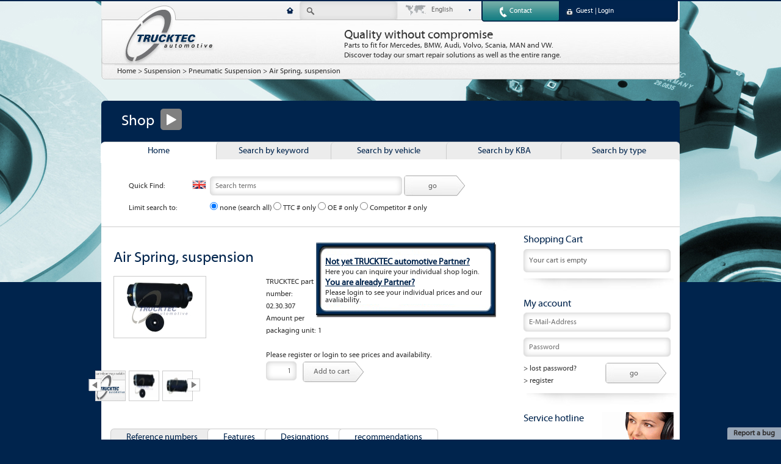

--- FILE ---
content_type: text/html; charset=UTF-8
request_url: https://shop.trucktec.com/PC_%28passenger_car%29/Suspension/Pneumatic_Suspension/Air_Spring_suspension,10230307,101884.html
body_size: 9082
content:
<!DOCTYPE html>
<!--[if lt IE 7]>      <html class="no-js ie lt-ie10 lt-ie9 lt-ie8 lt-ie7"> <![endif]-->
<!--[if IE 7]>         <html class="no-js ie lt-ie10 lt-ie9 lt-ie8"> <![endif]-->
<!--[if IE 8]>         <html class="no-js ie lt-ie10 lt-ie9"> <![endif]-->
<!--[if IE 9]>         <html class="no-js ie lt-ie10"> <![endif]-->
<!--[if IE]><!-->      <html class="no-js"> <!--<![endif]-->
<head>
    <meta charset="UTF-8" />
        <title>Air Spring, suspension ♦ WMW|Shop</title>

    <link rel="shortcut icon" type="images/png" href="https://shop.trucktec.com/tpl/ttc/img/favicon.ico">

            <meta name="description" content="">
        <meta name="keywords" content="@todo: dynamic meta keywords from title/description">
        <meta name="viewport" content="width=device-width">

            <script type="text/javascript" src="/lib/ext/jQuery/jquery-1.8.2.js"></script>
        <script type="text/javascript" src="/lib/js/mail-uncrypter.js"></script>
        <script type="text/javascript" src="/lib/ext/chosen/chosen.jquery.js"></script>
        <script type="text/javascript" src="https://shop.trucktec.com/tpl/ttc/js/webtoolkit.sprintf.js"></script>
        <script type="text/javascript" src="/lib/js/vars.php"></script>
        <script type="text/javascript" src="/lib/js/main.js"></script>
        <script type="text/javascript" src="https://shop.trucktec.com/lib/ext/jquery.imagesloaded/jquery.imagesloaded.min.js"></script>
        <script type="text/javascript" src="https://shop.trucktec.com/lib/plugins/wmw_ttc_newProducts/js/newProductsHome.js"></script>
        <script type="text/javascript" src="https://shop.trucktec.com/lib/plugins/wmw_ttc_bugReportForm/js/openPopup.js"></script>
        <script type="text/javascript" src="/tpl/ttc/modules/products/js/products_details.js"></script>
        <script type="text/javascript" src="/lib/ext/lightbox/js/lightbox.js"></script>
        <script type="text/javascript" src="https://shop.trucktec.com/lib/plugins/wmw_eevolution_connect/js/cart_stock-notify.js"></script>
        <script type="text/javascript" src="/tpl/ttc/js/main.js"></script>
        <script type="text/javascript" src="/lib/plugins/wmw_ttc_search/js/wmw_ttc_search.js"></script>
        <script type="text/javascript" src="/tpl/ttc/js/jquery-autocomplete.js"></script>
        <script type="text/javascript" src="https://shop.trucktec.com/tpl/ttc/js/modernizr.custom.67192.js"></script>
    <script type="text/javascript" src="https://shop.trucktec.com/lib/ext/jQuery.throttle-debounce/jquery.ba-throttle-debounce.min.js"></script>
    <script type="text/javascript" src="https://shop.trucktec.com/tpl/ttc/js/jquery.ba-dotimeout.min.js"></script>
    <script type="text/javascript" src="https://shop.trucktec.com/tpl/ttc/js/jquery.als-1.1.min.js"></script>
    <!--[if lte IE 8]>
        <script type="text/javascript" src="https://shop.trucktec.com/tpl/ttc/js/html5shiv.js"></script>
    <![endif]-->
    <script type="text/javascript" src="https://shop.trucktec.com/tpl/ttc/js/tree.js"></script>
	
	<script src="https://config.confirmic.com/config.js?id=prj:2afca43c-47cf-4f30-a27e-00af9509b032" crossorigin charset="utf-8"></script>
	<script src="https://consent-manager.confirmic.com/embed.js" crossorigin charset="utf-8"></script>
	
            <link rel="stylesheet" type="text/css" href="/cache/css/a70c0ff34b06492a4f729e73ebe1e5de_ttc_default.css">
        <link rel="stylesheet" type="text/css" href="/lib/ext/chosen/chosen.css">
        <link rel="stylesheet" type="text/css" href="/cache/css/a9cb7810eb50beb6dc645074c0ad780a_ttc_global.css">
        <link rel="stylesheet" type="text/css" href="/cache/css/2933e876fb66899be09a836766d5923b_ttc_newProductsHome.css">
        <link rel="stylesheet" type="text/css" href="/cache/css/a70c0ff34b06492a4f729e73ebe1e5de_ttc_navigations.css">
        <link rel="stylesheet" type="text/css" href="/cache/css/65306c2c61f100d66c6b9053eb0a1343_ttc_products_details.css">
        <link rel="stylesheet" type="text/css" href="/lib/ext/lightbox/css/lightbox.css">
        <link rel="stylesheet" type="text/css" href="/cache/css/b65114947f82e2dfdb0d4f13219a5903_ttc_cart_stock-notify.css">
        <link rel="stylesheet" type="text/css" href="/cache/css/e9d0d9c2afbbf8a6b63c903ac588895a_ttc_customer.css">
        <link rel="stylesheet" type="text/css" href="/lib/plugins/wmw_ttc_search/css/jquery-ui.css">
        <link rel="stylesheet" type="text/css" href="/cache/css/04b23acc62a9587cdd1bd7905018764a_ttc_wmw_ttc_search.css">
    
</head>
<!-- /head_html.phtml -->
<body class="noLeftSidebar">
<div class="fakeScrollbar">

<!-- header.phtml -->
<header class="site-header">
    <div class="top clearfix">
        <a href="https://shop.trucktec.com" title="go home" class="button-home text-hidden">go home</a>

        <!-- modules/search/simple_search_form.phtml -->

<form name="search" action="https://shop.trucktec.com/search.html" method="get" class="searchform">
    <input type="search" name="search[keywords]" required="required" id="search_text">
    </form>

<!-- /modules/search/simple_search_form.phtml -->

        <div class="langselect">
            English            <!-- modules/language/language_select.phtml -->

<form method="post" action="#">
    
    
    <button name="opt_language" value="de_DE" title="Deutsch" style="background-image: url(https://shop.trucktec.com/tpl/ttc/img/countries/de_DE.png)">
            </button>
        
    
    <button name="opt_language" value="en_EN" title="English" style="background-image: url(https://shop.trucktec.com/tpl/ttc/img/countries/en_EN.png)">
            </button>
        
    
    <button name="opt_language" value="fr_FR" title="Français" style="background-image: url(https://shop.trucktec.com/tpl/ttc/img/countries/fr_FR.png)">
            </button>
        
    
    <button name="opt_language" value="pl_PL" title="język polski" style="background-image: url(https://shop.trucktec.com/tpl/ttc/img/countries/pl_PL.png)">
            </button>
        
    
    <button name="opt_language" value="pt_PT" title="português" style="background-image: url(https://shop.trucktec.com/tpl/ttc/img/countries/pt_PT.png)">
            </button>
        
    
    <button name="opt_language" value="ru_RU" title="русский язык" style="background-image: url(https://shop.trucktec.com/tpl/ttc/img/countries/ru_RU.png)">
            </button>
        
    
    <button name="opt_language" value="es_ES" title="Español" style="background-image: url(https://shop.trucktec.com/tpl/ttc/img/countries/es_ES.png)">
            </button>
        <h5 class="dataonly-title">Product data only:</h5>
        
    
    <button name="opt_language" value="it_IT" title="Italiano" style="background-image: url(https://shop.trucktec.com/tpl/ttc/img/countries/it_IT.png)">
            </button>
        
    
    <button name="opt_language" value="en_AU" title="Australia" style="background-image: url(https://shop.trucktec.com/tpl/ttc/img/countries/en_AU.png)">
            </button>
        
    
    <button name="opt_language" value="en_US" title="English" style="background-image: url(https://shop.trucktec.com/tpl/ttc/img/countries/en_US.png)">
            </button>
        
    
    <button name="opt_language" value="nl_NL" title="Nederlands" style="background-image: url(https://shop.trucktec.com/tpl/ttc/img/countries/nl_NL.png)">
            </button>
        
    
    <button name="opt_language" value="no_NO" title="Norsk" style="background-image: url(https://shop.trucktec.com/tpl/ttc/img/countries/no_NO.png)">
            </button>
        
    
    <button name="opt_language" value="sv_SE" title="Svenska язык" style="background-image: url(https://shop.trucktec.com/tpl/ttc/img/countries/sv_SE.png)">
            </button>
        
    
    <button name="opt_language" value="tr_TR" title="Türkçe" style="background-image: url(https://shop.trucktec.com/tpl/ttc/img/countries/tr_TR.png)">
            </button>
        
    
    <button name="opt_language" value="da_DK" title="dansk" style="background-image: url(https://shop.trucktec.com/tpl/ttc/img/countries/da_DK.png)">
            </button>
        
    
    <button name="opt_language" value="et_EE" title="eesti" style="background-image: url(https://shop.trucktec.com/tpl/ttc/img/countries/et_EE.png)">
            </button>
        
    
    <button name="opt_language" value="lv_LV" title="latviešu valoda" style="background-image: url(https://shop.trucktec.com/tpl/ttc/img/countries/lv_LV.png)">
            </button>
        
    
    <button name="opt_language" value="lt_LT" title="lietuvių kalba" style="background-image: url(https://shop.trucktec.com/tpl/ttc/img/countries/lt_LT.png)">
            </button>
        
    
    <button name="opt_language" value="ro_RO" title="limba română" style="background-image: url(https://shop.trucktec.com/tpl/ttc/img/countries/ro_RO.png)">
            </button>
        
    
    <button name="opt_language" value="hu_HU" title="magyar" style="background-image: url(https://shop.trucktec.com/tpl/ttc/img/countries/hu_HU.png)">
            </button>
        
    
    <button name="opt_language" value="sl_SI" title="slovenski jezik" style="background-image: url(https://shop.trucktec.com/tpl/ttc/img/countries/sl_SI.png)">
            </button>
        
    
    <button name="opt_language" value="sk_SK" title="slovenčina" style="background-image: url(https://shop.trucktec.com/tpl/ttc/img/countries/sk_SK.png)">
            </button>
        
    
    <button name="opt_language" value="fi_FI" title="suomi" style="background-image: url(https://shop.trucktec.com/tpl/ttc/img/countries/fi_FI.png)">
            </button>
        
    
    <button name="opt_language" value="cs_CZ" title="čeština" style="background-image: url(https://shop.trucktec.com/tpl/ttc/img/countries/cs_CZ.png)">
            </button>
        
    
    <button name="opt_language" value="el_GR" title="ελληνικά" style="background-image: url(https://shop.trucktec.com/tpl/ttc/img/countries/el_GR.png)">
            </button>
        
    
    <button name="opt_language" value="bg_BG" title="български език" style="background-image: url(https://shop.trucktec.com/tpl/ttc/img/countries/bg_BG.png)">
            </button>
        
    
    <button name="opt_language" value="sr_RS" title="српски језик" style="background-image: url(https://shop.trucktec.com/tpl/ttc/img/countries/sr_RS.png)">
            </button>
        </form>

<!-- /modules/language/language_select.phtml -->        </div>

        <div class="links">
            <a href="https://www.trucktec.de/kontakt/standorte/" title="contact us" class="link-contact">Contact</a>
                <a href="https://shop.trucktec.com/customer/#Guest" class="link-user">Guest</a>
            <a href="https://shop.trucktec.com/customer/" class="link-logout">Login</a>
            </div>
    </div><!-- /div.top -->

    <a href="https://www.trucktec.de/startseite/" class="logo-trucktec text-hidden">TRUCKTEC automotive</a>
    <!--a href="http://www.trucktec.de/ez-ziegler/" class="logo-ziegler text-hidden">ZIEGLER carparts</a-->

    <div id="c2" class="csc-default">
        <div class="csc-header">Quality without compromise</div>
        <div class="csc-textpic-text">
                Parts to fit for Mercedes, BMW, Audi, Volvo, Scania, MAN and VW.                <br />
                Discover today our smart repair solutions as well as the entire range.        </div>
    </div>


    <!-- modules/breadcrumbs/breadcrumbs.phtml -->

    <ol class="breadcrumbs" id="breadcrumbs_top">
    
                    <li><a href="https://shop.trucktec.com">Home</a></li>
        
    
                    <li>Suspension</li>
        
    
                    <li>Pneumatic Suspension</li>
        
    
                    <li>Air Spring, suspension</li>
        
        </ol>

<!-- modules/breadcrumbs/breadcrumbs.phtml -->
</header>






<!--/ header.phtml -->

<div id="mainArea" class="clearfix">
    <h2>
        Shop        <a href="https://shop.trucktec.com/Shop_Video.html" class="videoplay-button icon-play">
            <span class="visually-hidden">Play Video</span>
            <span class="playvideo-tooltip" aria-hidden="true">Play Video</span>
        </a>
    </h2>

    <!-- plugins/wmw_ttc_search/searchforms.phtml -->


<nav id="wmw_ttc-searchmodules-tabs" class="clearfix">
    <a class="home active" href="https://shop.trucktec.com">Home</a>
    <a class="keyword" href="#">Search by keyword</a>
    <a class="vehicle" href="#">Search by vehicle</a>
    <a class="kba" href="#">Search by KBA</a>
    <a class="type" href="#">Search by type</a>
</nav>

<div id="wmw_ttc-searchmodules">

        <section class="keyword">
        <label style="display: inline-block; width: 104px" for="ttc_search_form_text">Quick Find:</label>

        <div class="langselect langselect-quicksearch">
            <img class="search-language"
                 src="https://shop.trucktec.com/tpl/ttc/img/countries/en_EN.png"
                 title="English"
                 alt="English">
            <!-- modules/language/language_select.phtml -->

<form method="post" action="#">
    
    
    <button name="opt_language" value="de_DE" title="Deutsch" style="background-image: url(https://shop.trucktec.com/tpl/ttc/img/countries/de_DE.png)">
            </button>
        
    
    <button name="opt_language" value="en_EN" title="English" style="background-image: url(https://shop.trucktec.com/tpl/ttc/img/countries/en_EN.png)">
            </button>
        
    
    <button name="opt_language" value="fr_FR" title="Français" style="background-image: url(https://shop.trucktec.com/tpl/ttc/img/countries/fr_FR.png)">
            </button>
        
    
    <button name="opt_language" value="pl_PL" title="język polski" style="background-image: url(https://shop.trucktec.com/tpl/ttc/img/countries/pl_PL.png)">
            </button>
        
    
    <button name="opt_language" value="pt_PT" title="português" style="background-image: url(https://shop.trucktec.com/tpl/ttc/img/countries/pt_PT.png)">
            </button>
        
    
    <button name="opt_language" value="ru_RU" title="русский язык" style="background-image: url(https://shop.trucktec.com/tpl/ttc/img/countries/ru_RU.png)">
            </button>
        
    
    <button name="opt_language" value="es_ES" title="Español" style="background-image: url(https://shop.trucktec.com/tpl/ttc/img/countries/es_ES.png)">
            </button>
        <h5 class="dataonly-title">Product data only:</h5>
        
    
    <button name="opt_language" value="it_IT" title="Italiano" style="background-image: url(https://shop.trucktec.com/tpl/ttc/img/countries/it_IT.png)">
            </button>
        
    
    <button name="opt_language" value="en_AU" title="Australia" style="background-image: url(https://shop.trucktec.com/tpl/ttc/img/countries/en_AU.png)">
            </button>
        
    
    <button name="opt_language" value="en_US" title="English" style="background-image: url(https://shop.trucktec.com/tpl/ttc/img/countries/en_US.png)">
            </button>
        
    
    <button name="opt_language" value="nl_NL" title="Nederlands" style="background-image: url(https://shop.trucktec.com/tpl/ttc/img/countries/nl_NL.png)">
            </button>
        
    
    <button name="opt_language" value="no_NO" title="Norsk" style="background-image: url(https://shop.trucktec.com/tpl/ttc/img/countries/no_NO.png)">
            </button>
        
    
    <button name="opt_language" value="sv_SE" title="Svenska язык" style="background-image: url(https://shop.trucktec.com/tpl/ttc/img/countries/sv_SE.png)">
            </button>
        
    
    <button name="opt_language" value="tr_TR" title="Türkçe" style="background-image: url(https://shop.trucktec.com/tpl/ttc/img/countries/tr_TR.png)">
            </button>
        
    
    <button name="opt_language" value="da_DK" title="dansk" style="background-image: url(https://shop.trucktec.com/tpl/ttc/img/countries/da_DK.png)">
            </button>
        
    
    <button name="opt_language" value="et_EE" title="eesti" style="background-image: url(https://shop.trucktec.com/tpl/ttc/img/countries/et_EE.png)">
            </button>
        
    
    <button name="opt_language" value="lv_LV" title="latviešu valoda" style="background-image: url(https://shop.trucktec.com/tpl/ttc/img/countries/lv_LV.png)">
            </button>
        
    
    <button name="opt_language" value="lt_LT" title="lietuvių kalba" style="background-image: url(https://shop.trucktec.com/tpl/ttc/img/countries/lt_LT.png)">
            </button>
        
    
    <button name="opt_language" value="ro_RO" title="limba română" style="background-image: url(https://shop.trucktec.com/tpl/ttc/img/countries/ro_RO.png)">
            </button>
        
    
    <button name="opt_language" value="hu_HU" title="magyar" style="background-image: url(https://shop.trucktec.com/tpl/ttc/img/countries/hu_HU.png)">
            </button>
        
    
    <button name="opt_language" value="sl_SI" title="slovenski jezik" style="background-image: url(https://shop.trucktec.com/tpl/ttc/img/countries/sl_SI.png)">
            </button>
        
    
    <button name="opt_language" value="sk_SK" title="slovenčina" style="background-image: url(https://shop.trucktec.com/tpl/ttc/img/countries/sk_SK.png)">
            </button>
        
    
    <button name="opt_language" value="fi_FI" title="suomi" style="background-image: url(https://shop.trucktec.com/tpl/ttc/img/countries/fi_FI.png)">
            </button>
        
    
    <button name="opt_language" value="cs_CZ" title="čeština" style="background-image: url(https://shop.trucktec.com/tpl/ttc/img/countries/cs_CZ.png)">
            </button>
        
    
    <button name="opt_language" value="el_GR" title="ελληνικά" style="background-image: url(https://shop.trucktec.com/tpl/ttc/img/countries/el_GR.png)">
            </button>
        
    
    <button name="opt_language" value="bg_BG" title="български език" style="background-image: url(https://shop.trucktec.com/tpl/ttc/img/countries/bg_BG.png)">
            </button>
        
    
    <button name="opt_language" value="sr_RS" title="српски језик" style="background-image: url(https://shop.trucktec.com/tpl/ttc/img/countries/sr_RS.png)">
            </button>
        </form>

<!-- /modules/language/language_select.phtml -->        </div>

        <form name="search_key" action="https://shop.trucktec.com/search.html" method="get" id="ttc_search_form_key" class="ttc_search_form_key">
            <input autocomplete="off" type="text" name="search[keywords]" required="required" placeholder="Search terms" id="ttc_search_form_text" >
            <input type="submit" name="search[submit]" value="go" id="ttc_search_form_key_submit">
            <br />
            <label style="display: inline-block; width: 130px" for="searchlimit0">Limit search to:</label>
            <input type="Radio" name="searchlimit" id="searchlimit0" value="0" checked="checked"> none (search all)            <input type="Radio" name="searchlimit" id="searchlimit1" value="1"> TTC # only            <input type="Radio" name="searchlimit" id="searchlimit2" value="2"> OE # only            <input type="Radio" name="searchlimit" id="searchlimit3" value="3"> Competitor # only        </form>
    </section>

        <section class="clearfix vehicle">

        <form name="search_vehicle" action="#" method="POST" id="ttc_search_form_vehicle" class="clearfix">
            <div id="manufacturerSelector">
            <ul>
                <li>
                    <label for="ttc_search_form_vehicle_0" class="visually-hidden">manufacturer</label>
                    <select id="ttc_search_form_vehicle_0" name="v0" class="chzn-select"></select>
                </li>
                <li id="manufacturerLogo">

                </li>
                <li>
                    <input type="text" name="tabSearch_detail" id="tabSearch_detail" placeholder="Search in model/product line" />
                </li>
                <li>
                    <ul class="searchCrumbs">
                        <!-- icon-caret-right -->
                        <li id="manufacturerCrumb"></li>
                        <li id="modelCrumb"></li>
                        <li id="productLineCrumb"></li>
                    </ul>
                </li>
            </ul>
            </div>
        </form>

        <div class="tabbing">
            <nav class="tabs">
                <a href="#models" class="active">Model</a>
                <a href="#types" class="active">Product line</a>
            </nav>

            <div id="ttc_search_models" class="container">
                <div class="scroller">
                    <table id="ttc_search_form_models" class="clearfix"></table>
                </div>
            </div>

            <div id="ttc_search_types" class="container">
                <div class="scroller">
                    <table id="ttc_search_form_types" class="clearfix"></table>
                </div>
            </div>
        </div>

    </section>

        <section class="kba">
        <form name="search_kba" action="https://shop.trucktec.com/search.html" method="POST" id="ttc_search_form_kba">
            <img src="https://shop.trucktec.com/lib/plugins/wmw_ttc_search/img/kba_pic.png" width="187" height="92" alt="Car registration example" />

            <ul>
                <li>
                    <label for="ttc_search_form_kba_1">for 2 (old) / 2.1 (new):</label>
                    <input type="text" name="search[kba_1]" required="required" id="ttc_search_form_kba_1" maxlength="4" style="width:50px" >
                </li>

                <li>
                    <label for="ttc_search_form_kba_2">for 3 (old) / 2.2 (new):</label>
                    <input type="text" name="search[kba_2]" required="required" id="ttc_search_form_kba_2" maxlength="3" style="width:40px" >
                </li>

                <li>
                    <span></span>
                    <input type="submit" name="search[submit]" value="go" id="ttc_search_form_kba_submit">
                </li>
            </ul>


            <table id="kba_vehicleinfo" class="vehicleinfo clearfix"></table>

            <div class="clear"></div>
        </form>
    </section>

        <section class="type">
        <form name="search_type" action="https://shop.trucktec.com/search.html" method="POST" id="ttc_search_form_type">
            <ul>
                <li>
                    <select id="ttc_search_form_type_0" name="t0" class="chzn-select">
                        <option></option>
                        <option value="PKW">Personal vehicle</option>
                        <option value="NKWID">Commercial vehicle ID</option>
                        <option value="MOTOR">Engine</option>
                        <option value="ACHSE">Axle</option>
                    </select>
                    <div id="ttc_search_form_type_level1">
                        <input type="text" name="search[type]" placeholder="search query" required="required" id="ttc_search_form_type_1" maxlength="15">
                        <br />
                        <input type="submit" name="search[submit]" value="go" id="ttc_search_form_type_submit">
                    </div>
                </li>
            </ul>
            <div id="ttc_search_muster" class="container">
                <div class="scroller">
                    <table id="ttc_search_muster_list" class="clearfix"></table>
                </div>
            </div>
            <div class="clear"></div>
        </form>
    </section>

</div>

<!-- /plugins/wmw_ttc_search/searchforms.phtml -->
    <div class="clearfix">
        <!--left-->
        <!-- column_left -->

<aside class="sidebar left">

    <div class="cat_nav">
    <h4>Product Categories</h4>
    <nav id="tree" class="inset-shadow-style">
    <!-- navigation_list.phtml -->
    <!-- /navigation_list.phtml -->    </nav>
    </div>

    <div class="cat_nav">
    <h4>Filters</h4>
    <div id="filters_wrapper" class="inset-shadow-style">
    </div>
    </div>

    <div class="cat_nav" style="display: none">
    <h4>Criteria</h4>
    <div id="criteria_wrapper" class="inset-shadow-style">
    </div>
    </div>


</aside>

<!-- /column_left -->
        <section class="pagemodule">
            <!-- modules/products/products_details.phtml -->

<div id="modulewrapper_products_details">

    

    <!-- New since 04-05-2013 -->
            <div id="infoboxDetails">
            <div id="infoBoxTop"></div>
            <div id="infoBoxMiddle">
                <h3><a href="http://www.trucktec.de/kontakt/anfrage/">Not yet TRUCKTEC automotive Partner?</a></h3>
                <p>Here you can inquire your individual shop login.</p>
                <h3><a href="https://shop.trucktec.com/customer/">You are already Partner?</a></h3>
                <p>Please login to see your individual prices and our avaliability.</p>
            </div>
            <div id="infoBoxBottom"></div>
        </div>
        <!-- /New since 04-05-2013 -->

    <h1>Air Spring, suspension</h1>


    <!-- messages.phtml -->




<!-- /messages.phtml -->
    <div class="productImage">
        <!--<a href="https://shop.trucktec.com/lib/modules/thumbnails/api/thumbnail.php?pid=10230307&amp;type=pd&amp;model=02.30.307"  height="150" alt="Air Spring, suspension" rel="lightbox" title="Air Spring, suspension" class="products_image">-->
            <img src="https://shop.trucktec.com/lib/modules/thumbnails/api/thumbnail.php?pid=10230307&amp;type=pd&amp;model=02.30.307" width="100" height="150" alt="Air Spring, suspension" title="Air Spring, suspension" class="products_image"/>
        <!--</a>-->
    </div>

    <!-- More product images -->
            <div class="als-container" id="productsMoreImages">
            
            <div class="als-viewport" >
                <ul class="moreImageSlider">
                                            <li class="slide-item">
                            <img class="products_image" width="50" height="50" src="https://shop.trucktec.com/lib/modules/thumbnails/api/thumbnail.php?pid=10230307&amp;type=pts&amp;model=02.30.307" alt="Air Spring, suspension" title="Air Spring, suspension" />
                        </li>
                                            <li class="slide-item">
                            <img class="products_image" width="50" height="50" src="https://shop.trucktec.com/lib/modules/thumbnails/api/thumbnail.php?pid=10230307&amp;type=pts&amp;model=02.30.307-1" alt="Air Spring, suspension" title="Air Spring, suspension" />
                        </li>
                                            <li class="slide-item">
                            <img class="products_image" width="" height="" src="https://shop.trucktec.com/lib/modules/thumbnails/api/thumbnail.php?pid=10230307&amp;type=pts&amp;model=02.30.307-1.jpg" alt="Air Spring, suspension" title="Air Spring, suspension" />
                        </li>
                                    </ul>
            </div>
            <button class="als-prev als-gobtn als-goprev" ></button>
            <button class="als-next als-gobtn als-gonext" ></button>
        </div>
        <!-- /More product images -->



    <div class="products_info">

        <div class="numbers">
            TRUCKTEC part number: 02.30.307            <br />
            Amount per packaging unit: 1        </div>

        <br />
        <div class="dates">
            Date added: 2026-01-28 15:28:13            |
            Date last modified: 2026-01-28 15:28:13        </div>

        <!-- lib/plugins/wmw_manus_connect/tpl/messages.phtml -->

Please register or login to see prices and availability.
<!-- /messages.phtml -->

        
        <div class="addToCart">
            <form name = "addtoCart" action = "#" method = "POST" class="no-stars" >
<div class="formelem-wrap"><input value="1" class="productsQuantity" type="text" name="addtoCart[addCart]" required="required" id="addtoCart_addCart" />
</div>
<div class="formelem-wrap"><input type="submit" name="addtoCart[submit]" value="Add to cart" id="addtoCart_submit" />
</div>
<input type="hidden" name="addtoCart[productID]" value="10230307" id="addtoCart_productID" />

</form>
        </div>


        
    </div>
    <div id="detailsTabs">
        <div class="tabbing">
            <nav class="tabs">
                                <a href="#reference" class="active">Reference numbers</a>                                <a href="#features" class="">Features</a>                <a href="#vehicles" class="">Designations</a>                                                <a href="#crossselling">recommendations</a>            </nav>


            <div id="product_details_partslist" class="container">
                            </div>

            <div id="product_details_history" class="container">
                
                            </div>


            <div id="product_details_reference" class="container">
                                    <span>Comparison numbers:</span>
                    <table id="table-oeno">
                        <thead></thead>
                        <tbody>
                                                            <tr class="thead">
                                    <td colspan="2">OE-No.</td>
                                </tr>

                                                                    <tr>
                                        <td>
                                        BILSTEIN                                        </td>
                                        <td>
                                                                                40-148342<br />
                                                                            </td>
                                                                    <tr>
                                        <td>
                                        MERCEDES-BENZ                                        </td>
                                        <td>
                                                                                164 320 0225<br />
                                                                                164 320 0625<br />
                                                                                164 320 0925<br />
                                                                                164 320 1025<br />
                                                                                166 320 0325<br />
                                                                                64 320 0725<br />
                                                                            </td>
                                

                                                    </tbody>
                    </table>
                            </div>

            <div id="product_details_criteria" class="container">
                            </div>

            <div id="product_details_features" class="container">
                                    <table>
                        <tbody>
                                                            <tr>
                                    <td>In preparation</td>
                                    <td>
                                                                                    <br />
                                                                            </td>
                                </tr>
                                                            <tr>
                                    <td></td>
                                    <td>
                                                                                    Rear Axle both sides<br />
                                                                            </td>
                                </tr>
                                                    </tbody>
                    </table>
                            </div>

            
            <div id="product_details_vehicles" class="container">
                                <table>
                    <thead>
                        <tr>
                                                                                                                                        <th>model</th>
                                                                                                                    <th>product line</th>
                                                                                                                    <th>fuel</th>
                                                                                                                    <th>body</th>
                                                                                                                    <th>cubic capacity</th>
                                                                                                                    <th>year</th>
                                                                                                                    <th>power</th>
                                                                                                                    <th>cylinders</th>
                                                                                                    </tr>
                    </thead>
                    <tbody>
                                                                                        <tr class="tsubhead">
                                    <td colspan="8"><a href="#" class="lettoggle" data-toggle="1"> MERCEDES-BENZ</a> <em class="icon-caret-down">&nbsp;</em></td>
                                </tr>

                                                            <tr class="letline2 let_1" style="display: none">
                                                                        <td NOWRAP>GL-CLASS (X164)</td>
                                                                        <td>GL 320 CDI / 350 BlueTEC 4-matic (164.824, 164.825)</td>
                                                                        <td>Diesel</td>
                                                                        <td>SUV</td>
                                                                        <td>2987</td>
                                                                        <td>2009.12-2012.08</td>
                                                                        <td>155 (211)</td>
                                                                        <td>6</td>
                                                                    </tr>
                                                            <tr class="letline2 let_1" style="display: none">
                                                                        <td NOWRAP>GL-CLASS (X164)</td>
                                                                        <td>GL 320 CDI 4-matic (164.822)</td>
                                                                        <td>Diesel</td>
                                                                        <td>SUV</td>
                                                                        <td>2987</td>
                                                                        <td>2006.09-2009.05</td>
                                                                        <td>165 (224)</td>
                                                                        <td>6</td>
                                                                    </tr>
                                                            <tr class="letline2 let_1" style="display: none">
                                                                        <td NOWRAP>GL-CLASS (X164)</td>
                                                                        <td>GL 350 CDI 4-matic (164.822)</td>
                                                                        <td>Diesel</td>
                                                                        <td>SUV</td>
                                                                        <td>2987</td>
                                                                        <td>2009.05-2012.08</td>
                                                                        <td>165 (224)</td>
                                                                        <td>6</td>
                                                                    </tr>
                                                            <tr class="letline2 let_1" style="display: none">
                                                                        <td NOWRAP>GL-CLASS (X164)</td>
                                                                        <td>GL 350 CDI 4-matic (164.823)</td>
                                                                        <td>Diesel</td>
                                                                        <td>SUV</td>
                                                                        <td>2987</td>
                                                                        <td>2010.10-2012.08</td>
                                                                        <td>195 (265)</td>
                                                                        <td>6</td>
                                                                    </tr>
                                                            <tr class="letline2 let_1" style="display: none">
                                                                        <td NOWRAP>GL-CLASS (X164)</td>
                                                                        <td>GL 420 CDI 4-matic (164.828)</td>
                                                                        <td>Diesel</td>
                                                                        <td>SUV</td>
                                                                        <td>3996</td>
                                                                        <td>2006.09-2009.05</td>
                                                                        <td>225 (306)</td>
                                                                        <td>8</td>
                                                                    </tr>
                                                            <tr class="letline2 let_1" style="display: none">
                                                                        <td NOWRAP>GL-CLASS (X164)</td>
                                                                        <td>GL 450 4-matic (164.871)</td>
                                                                        <td>Petrol Engine</td>
                                                                        <td>SUV</td>
                                                                        <td>4663</td>
                                                                        <td>2006.09-2012.08</td>
                                                                        <td>250 (340)</td>
                                                                        <td>8</td>
                                                                    </tr>
                                                            <tr class="letline2 let_1" style="display: none">
                                                                        <td NOWRAP>GL-CLASS (X164)</td>
                                                                        <td>GL 450 CDI 4-matic (164.828)</td>
                                                                        <td>Diesel</td>
                                                                        <td>SUV</td>
                                                                        <td>3996</td>
                                                                        <td>2009.05-2012.08</td>
                                                                        <td>225 (306)</td>
                                                                        <td>8</td>
                                                                    </tr>
                                                            <tr class="letline2 let_1" style="display: none">
                                                                        <td NOWRAP>GL-CLASS (X164)</td>
                                                                        <td>GL 500 4-matic (164.886)</td>
                                                                        <td>Petrol Engine</td>
                                                                        <td>SUV</td>
                                                                        <td>5461</td>
                                                                        <td>2006.09-2012.12</td>
                                                                        <td>285 (388)</td>
                                                                        <td>8</td>
                                                                    </tr>
                                                            <tr class="letline2 let_1" style="display: none">
                                                                        <td NOWRAP>GL-CLASS (X166)</td>
                                                                        <td>GL 400 4-matic (166.856)</td>
                                                                        <td>Petrol Engine</td>
                                                                        <td>SUV</td>
                                                                        <td>2996</td>
                                                                        <td>2013.08-2015.10</td>
                                                                        <td>245 (333)</td>
                                                                        <td>6</td>
                                                                    </tr>
                                                            <tr class="letline2 let_1" style="display: none">
                                                                        <td NOWRAP>GL-CLASS (X166)</td>
                                                                        <td>GL 500 4-matic (166.873)</td>
                                                                        <td>Petrol Engine</td>
                                                                        <td>SUV</td>
                                                                        <td>4663</td>
                                                                        <td>2012.07-2015.10</td>
                                                                        <td>320 (435)</td>
                                                                        <td>8</td>
                                                                    </tr>
                                                            <tr class="letline2 let_1" style="display: none">
                                                                        <td NOWRAP>GLE (W166)</td>
                                                                        <td>250 d (166.006)</td>
                                                                        <td>Diesel</td>
                                                                        <td>SUV</td>
                                                                        <td>2143</td>
                                                                        <td>2015.04-2018.10</td>
                                                                        <td>150 (204)</td>
                                                                        <td>4</td>
                                                                    </tr>
                                                            <tr class="letline2 let_1" style="display: none">
                                                                        <td NOWRAP>GLE (W166)</td>
                                                                        <td>250 d 4-matic (166.004)</td>
                                                                        <td>Diesel</td>
                                                                        <td>SUV</td>
                                                                        <td>2143</td>
                                                                        <td>2015.04-2018.10</td>
                                                                        <td>150 (204)</td>
                                                                        <td>4</td>
                                                                    </tr>
                                                            <tr class="letline2 let_1" style="display: none">
                                                                        <td NOWRAP>GLE (W166)</td>
                                                                        <td>320 4-matic (166.062)</td>
                                                                        <td>Petrol Engine</td>
                                                                        <td>SUV</td>
                                                                        <td>2996</td>
                                                                        <td>2015.10-2018.10</td>
                                                                        <td>200 (272)</td>
                                                                        <td>6</td>
                                                                    </tr>
                                                            <tr class="letline2 let_1" style="display: none">
                                                                        <td NOWRAP>GLE (W166)</td>
                                                                        <td>350 d 4-matic (166.024)</td>
                                                                        <td>Diesel</td>
                                                                        <td>SUV</td>
                                                                        <td>2987</td>
                                                                        <td>2015.04-2018.10</td>
                                                                        <td>190 (258)</td>
                                                                        <td>6</td>
                                                                    </tr>
                                                            <tr class="letline2 let_1" style="display: none">
                                                                        <td NOWRAP>GLE (W166)</td>
                                                                        <td>400 4-matic (166.056)</td>
                                                                        <td>Petrol Engine</td>
                                                                        <td>SUV</td>
                                                                        <td>2996</td>
                                                                        <td>2015.04-2018.10</td>
                                                                        <td>245 (333)</td>
                                                                        <td>6</td>
                                                                    </tr>
                                                            <tr class="letline2 let_1" style="display: none">
                                                                        <td NOWRAP>GLE (W166)</td>
                                                                        <td>500 4-matic (166.073)</td>
                                                                        <td>Petrol Engine</td>
                                                                        <td>SUV</td>
                                                                        <td>4663</td>
                                                                        <td>2015.10-2018.10</td>
                                                                        <td>335 (456)</td>
                                                                        <td>8</td>
                                                                    </tr>
                                                            <tr class="letline2 let_1" style="display: none">
                                                                        <td NOWRAP>GLE (W166)</td>
                                                                        <td>500 4-matic (166.073)</td>
                                                                        <td>Petrol Engine</td>
                                                                        <td>SUV</td>
                                                                        <td>4663</td>
                                                                        <td>2015.04-2018.10</td>
                                                                        <td>320 (435)</td>
                                                                        <td>8</td>
                                                                    </tr>
                                                            <tr class="letline2 let_1" style="display: none">
                                                                        <td NOWRAP>GLE (W166)</td>
                                                                        <td>500 e 4-matic (166.063)</td>
                                                                        <td>Plug-In Hybrid</td>
                                                                        <td>SUV</td>
                                                                        <td>2996</td>
                                                                        <td>2015.04-2018.10</td>
                                                                        <td>325 (442)</td>
                                                                        <td>6</td>
                                                                    </tr>
                                                            <tr class="letline2 let_1" style="display: none">
                                                                        <td NOWRAP>GLS (X166)</td>
                                                                        <td>350 d 4-matic (166.824)</td>
                                                                        <td>Diesel</td>
                                                                        <td>SUV</td>
                                                                        <td>2987</td>
                                                                        <td>2015.11-2019.04</td>
                                                                        <td>190 (258)</td>
                                                                        <td>6</td>
                                                                    </tr>
                                                            <tr class="letline2 let_1" style="display: none">
                                                                        <td NOWRAP>GLS (X166)</td>
                                                                        <td>400 4-matic (166.856)</td>
                                                                        <td>Petrol Engine</td>
                                                                        <td>SUV</td>
                                                                        <td>2996</td>
                                                                        <td>2015.11-2019.04</td>
                                                                        <td>245 (333)</td>
                                                                        <td>6</td>
                                                                    </tr>
                                                            <tr class="letline2 let_1" style="display: none">
                                                                        <td NOWRAP>GLS (X166)</td>
                                                                        <td>500 4-matic (166.873)</td>
                                                                        <td>Petrol Engine</td>
                                                                        <td>SUV</td>
                                                                        <td>4663</td>
                                                                        <td>2015.11-2019.04</td>
                                                                        <td>335 (456)</td>
                                                                        <td>8</td>
                                                                    </tr>
                                                            <tr class="letline2 let_1" style="display: none">
                                                                        <td NOWRAP>M-CLASS (W164)</td>
                                                                        <td>ML 280 CDI 4-matic (164.120)</td>
                                                                        <td>Diesel</td>
                                                                        <td>SUV</td>
                                                                        <td>2987</td>
                                                                        <td>2005.07-2009.07</td>
                                                                        <td>140 (190)</td>
                                                                        <td>6</td>
                                                                    </tr>
                                                            <tr class="letline2 let_1" style="display: none">
                                                                        <td NOWRAP>M-CLASS (W164)</td>
                                                                        <td>ML 300 CDI 4-matic (164.120)</td>
                                                                        <td>Diesel</td>
                                                                        <td>SUV</td>
                                                                        <td>2987</td>
                                                                        <td>2009.07-2011.12</td>
                                                                        <td>140 (190)</td>
                                                                        <td>6</td>
                                                                    </tr>
                                                            <tr class="letline2 let_1" style="display: none">
                                                                        <td NOWRAP>M-CLASS (W164)</td>
                                                                        <td>ML 300 CDI 4-matic (164.121)</td>
                                                                        <td>Diesel</td>
                                                                        <td>SUV</td>
                                                                        <td>2987</td>
                                                                        <td>2010.02-2011.12</td>
                                                                        <td>150 (204)</td>
                                                                        <td>6</td>
                                                                    </tr>
                                                            <tr class="letline2 let_1" style="display: none">
                                                                        <td NOWRAP>M-CLASS (W164)</td>
                                                                        <td>ML 320 CDI 4-matic (164.122)</td>
                                                                        <td>Diesel</td>
                                                                        <td>SUV</td>
                                                                        <td>2987</td>
                                                                        <td>2005.07-2009.07</td>
                                                                        <td>165 (224)</td>
                                                                        <td>6</td>
                                                                    </tr>
                                                            <tr class="letline2 let_1" style="display: none">
                                                                        <td NOWRAP>M-CLASS (W164)</td>
                                                                        <td>ML 350 4-matic (164.186)</td>
                                                                        <td>Petrol Engine</td>
                                                                        <td>SUV</td>
                                                                        <td>3498</td>
                                                                        <td>2005.02-2011.12</td>
                                                                        <td>200 (272)</td>
                                                                        <td>6</td>
                                                                    </tr>
                                                            <tr class="letline2 let_1" style="display: none">
                                                                        <td NOWRAP>M-CLASS (W164)</td>
                                                                        <td>ML 350 CDI 4-matic (164.122)</td>
                                                                        <td>Diesel</td>
                                                                        <td>SUV</td>
                                                                        <td>2987</td>
                                                                        <td>2009.07-2011.12</td>
                                                                        <td>165 (224)</td>
                                                                        <td>6</td>
                                                                    </tr>
                                                            <tr class="letline2 let_1" style="display: none">
                                                                        <td NOWRAP>M-CLASS (W164)</td>
                                                                        <td>ML 350 CDI 4-matic (164.125, 164.124)</td>
                                                                        <td>Diesel</td>
                                                                        <td>SUV</td>
                                                                        <td>2987</td>
                                                                        <td>2010.02-2011.12</td>
                                                                        <td>170 (231)</td>
                                                                        <td>6</td>
                                                                    </tr>
                                                            <tr class="letline2 let_1" style="display: none">
                                                                        <td NOWRAP>M-CLASS (W164)</td>
                                                                        <td>ML 420 CDI 4-matic (164.128)</td>
                                                                        <td>Diesel</td>
                                                                        <td>SUV</td>
                                                                        <td>3996</td>
                                                                        <td>2006.02-2009.09</td>
                                                                        <td>225 (306)</td>
                                                                        <td>8</td>
                                                                    </tr>
                                                            <tr class="letline2 let_1" style="display: none">
                                                                        <td NOWRAP>M-CLASS (W164)</td>
                                                                        <td>ML 450 CDI 4-matic (164.128)</td>
                                                                        <td>Diesel</td>
                                                                        <td>SUV</td>
                                                                        <td>3996</td>
                                                                        <td>2009.09-2011.12</td>
                                                                        <td>225 (306)</td>
                                                                        <td>8</td>
                                                                    </tr>
                                                            <tr class="letline2 let_1" style="display: none">
                                                                        <td NOWRAP>M-CLASS (W164)</td>
                                                                        <td>ML 500 4-matic (164.172)</td>
                                                                        <td>Petrol Engine</td>
                                                                        <td>SUV</td>
                                                                        <td>5461</td>
                                                                        <td>2007.12-2011.12</td>
                                                                        <td>285 (388)</td>
                                                                        <td>8</td>
                                                                    </tr>
                                                            <tr class="letline2 let_1" style="display: none">
                                                                        <td NOWRAP>M-CLASS (W164)</td>
                                                                        <td>ML 500 4-matic (164.175)</td>
                                                                        <td>Petrol Engine</td>
                                                                        <td>SUV</td>
                                                                        <td>4966</td>
                                                                        <td>2005.07-2011.12</td>
                                                                        <td>225 (306)</td>
                                                                        <td>8</td>
                                                                    </tr>
                                                            <tr class="letline2 let_1" style="display: none">
                                                                        <td NOWRAP>M-CLASS (W166)</td>
                                                                        <td>ML 250 CDI / BlueTEC 4-matic (166.004, 166.003)</td>
                                                                        <td>Diesel</td>
                                                                        <td>SUV</td>
                                                                        <td>2143</td>
                                                                        <td>2011.06-2015.12</td>
                                                                        <td>150 (204)</td>
                                                                        <td>4</td>
                                                                    </tr>
                                                            <tr class="letline2 let_1" style="display: none">
                                                                        <td NOWRAP>M-CLASS (W166)</td>
                                                                        <td>ML 300 4-matic (166.055)</td>
                                                                        <td>Petrol Engine</td>
                                                                        <td>SUV</td>
                                                                        <td>3498</td>
                                                                        <td>2012.08-2015.02</td>
                                                                        <td>185 (252)</td>
                                                                        <td>6</td>
                                                                    </tr>
                                                            <tr class="letline2 let_1" style="display: none">
                                                                        <td NOWRAP>M-CLASS (W166)</td>
                                                                        <td>ML 350 4-matic (166.057)</td>
                                                                        <td>Petrol Engine</td>
                                                                        <td>SUV</td>
                                                                        <td>3498</td>
                                                                        <td>2011.06-2015.12</td>
                                                                        <td>225 (306)</td>
                                                                        <td>6</td>
                                                                    </tr>
                                                            <tr class="letline2 let_1" style="display: none">
                                                                        <td NOWRAP>M-CLASS (W166)</td>
                                                                        <td>ML 350 BlueTEC 4-matic (166.024, 166.023)</td>
                                                                        <td>Diesel</td>
                                                                        <td>SUV</td>
                                                                        <td>2987</td>
                                                                        <td>2011.06-2015.02</td>
                                                                        <td>190 (258)</td>
                                                                        <td>6</td>
                                                                    </tr>
                                                            <tr class="letline2 let_1" style="display: none">
                                                                        <td NOWRAP>M-CLASS (W166)</td>
                                                                        <td>ML 400 4-matic (166.056)</td>
                                                                        <td>Petrol Engine</td>
                                                                        <td>SUV</td>
                                                                        <td>2996</td>
                                                                        <td>2013.08-2015.02</td>
                                                                        <td>245 (333)</td>
                                                                        <td>6</td>
                                                                    </tr>
                                                            <tr class="letline2 let_1" style="display: none">
                                                                        <td NOWRAP>M-CLASS (W166)</td>
                                                                        <td>ML 500 4-matic (166.073)</td>
                                                                        <td>Petrol Engine</td>
                                                                        <td>SUV</td>
                                                                        <td>4663</td>
                                                                        <td>2012.02-2015.02</td>
                                                                        <td>300 (408)</td>
                                                                        <td>8</td>
                                                                    </tr>
                                                                        </tbody>
                </table>
                            </div>

            <div id="product_details_engines" class="container">
                            </div>



            <div id="product_details_crossselling" class="container">
                
                    <p>customers who bought this product also bought:</p>

                    <table id="table-crosslist">
                        <thead></thead>
                        <tbody>

                                                    <tr>
                                <td>
                                    <a href="https://shop.trucktec.com/PC_%28passenger_car%29/Suspension/Pneumatic_Suspension/Air_Spring_suspension,10230307,101884.html" title="Air Spring, suspension"><img src="https://shop.trucktec.com/lib/modules/thumbnails/api/thumbnail.php?pid=10230307&amp;type=pt&amp;model=02.30.307" alt="Air Spring, suspension" title="Air Spring, suspension" /></a>
                                </td>
                                <td>
                                    <a class="name" href="https://shop.trucktec.com/PC_%28passenger_car%29/Suspension/Pneumatic_Suspension/Air_Spring_suspension,10230307,101884.html" title="Air Spring, suspension">Air Spring, suspension</a>
                                                                            <br />
                                                                                    <strong>OE-No.</strong>
                                            <br />
                                                                                            <em>&nbsp;&nbsp;BILSTEIN:</em>
                                                <br />
                                                                                                    &nbsp;&nbsp;&nbsp;&nbsp;40-148342<br />
                                                                                                                                            <em>&nbsp;&nbsp;MERCEDES-BENZ:</em>
                                                <br />
                                                                                                    &nbsp;&nbsp;&nbsp;&nbsp;164 320 0225<br />
                                                                                                    &nbsp;&nbsp;&nbsp;&nbsp;164 320 0625<br />
                                                                                                    &nbsp;&nbsp;&nbsp;&nbsp;164 320 0925<br />
                                                                                                    &nbsp;&nbsp;&nbsp;&nbsp;164 320 1025<br />
                                                                                                    &nbsp;&nbsp;&nbsp;&nbsp;166 320 0325<br />
                                                                                                    &nbsp;&nbsp;&nbsp;&nbsp;64 320 0725<br />
                                                                                                                                                                                                            <br />
                                    TRUCKTEC part number: 02.30.307                                </td>
                            </tr>
                        
                        </tbody>
                    </table>

                            </div>


        </div>
    </div>

    
    
</div>

<!-- /modules/products/products_details.phtml -->
        </section>

        <!--right-->
        <!-- column_right -->

<aside class="sidebar right">
    <!-- cartBoxed.phtml -->
<div id="cartBoxed" class="cart separator-shadow-under ssu-left">
    <h4><a href="https://shop.trucktec.com/cart.html">Shopping Cart</a></h4>
    <div class="inset-shadow-style">
        <div id="cartBoxed-information" class="no-items">
            <ul>
                <li>Positions in cart: <span id="cartBoxed_positionsCount"></span></li>
                            </ul>
                        <a class="button smallbutton" href="https://shop.trucktec.com/cart.html">View Cart</a>
        </div>


        <div class="msg_empty">Your cart is empty</div>

    </div>
</div>
<!-- /cartBoxed.phtml -->
<!-- modules/customer/loginBoxed.phtml -->

<div class="login separator-shadow-under">
    <h4><a href="https://shop.trucktec.com/customer/#Guest" class="link-user">My account</a></h4>

        
            <form name = "loginBoxed" action = "https://shop.trucktec.com/customer/" method = "post" class="hiddenLabels" >
        <label for="loginBoxed_email" class="required">E-Mail-Address</label> 
<div class="formelem-wrap"><input placeholder="E-Mail-Address" type="text" name="loginBoxed[email]" required="required" id="loginBoxed_email" />
</div>
        <label for="loginBoxed_password" class="required">Password</label> 
<div class="formelem-wrap"><input placeholder="Password" type="password" name="loginBoxed[password]" required="required" id="loginBoxed_password" />
</div>
        <div class="formelem-wrap"><input type="submit" name="loginBoxed[submit]" value="go" id="loginBoxed_submit" />
</div>
        </form>

        <div>
            <a href="https://shop.trucktec.com/customer/lostpassword.html">&gt; lost password?</a><br />
            <a href="https://shop.trucktec.com/customer/">&gt; register</a>
        </div>
    </div>

<!-- /modules/customer/loginBoxed.phtml --><!-- boxes/customerCare.phtml -->


<div class="moreInfo separator-shadow-under">
    <h4 style="background: url(https://shop.trucktec.com/tpl/ttc/img/contact.gif) top right no-repeat; height: 60px; margin-right: 10px;">Service hotline</h4>


            <h1>+49 6894 926 9 0</h1>
        Monday to Friday from 8 AM to 5 PM (CET)    </div>
<!-- /boxes/customerCare.phtml --><!-- moreInfo-nav.phtml -->

<div class="moreInfo separator-shadow-under">
    <h4>More information</h4>

    <!-- navigation_list.phtml -->
                <ul>
                    <li class="level0">
                    <a href="https://www.trucktec.de/kontakt/standorte/" title="contact us" class="external isfinalchild">contact</a>
                                                        </li>
                </ul>
    <!-- /navigation_list.phtml --></div>

<!-- /moreInfo-nav.phtml -->
    <!-- <img src="https://shop.trucktec.com/tpl/ttc/img/tuev-cert.jpg" alt="TÜV certificated" class="tuev-logo" /> -->
</aside>

<!-- /column_right -->    </div>

    <footer class="clearfix">
        <!-- tagcloud.phtml -->
<div class="tagcloud hidden">
    <a href="http://www.trucktec.de/pkw/marken/" class="cloud_link_1">Mercedes PKW</a>
    <a href="http://www.trucktec.de/b2b-shop/" class="cloud_link_2">Bestellen</a>
    <a href="http://www.trucktec.de/trucktec/qualitaet/" class="cloud_link_3">Qualität</a>
    <a href="http://www.trucktec.de/service/katalogbestellung/" class="cloud_link_4">Actros</a>
    <a href="http://www.trucktec.de/service/katalogbestellung/" class="cloud_link_5">Kataloganfrage</a>
    <a href="http://www.trucktec.de/trucktec/stellenangebote/" class="cloud_link_6">Mitarbeiter</a>
    <a href="http://www.trucktec.de/kontakt/standorte/" class="cloud_link_7">Dubai</a>
    <a href="http://www.trucktec.de/lkw-bus/teile/" class="cloud_link_8">LKW Teile</a>
    <a href="http://www.trucktec.de/pkw/teile/" class="cloud_link_10">Wasserpumpen</a>
    <a href="http://www.trucktec.de/trucktec/qualitaet/" class="cloud_link_11">Garantie</a>
    <a href="http://www.trucktec.de/news/messe/" class="cloud_link_12">Automechanika</a>
    <a href="http://www.trucktec.de/news/newsletter/" class="cloud_link_13">Newsletter</a>
</div>
<!--/ tagcloud.phtml -->


        
            <a class="catalogue-order" href="https://www.trucktec.de/service/katalogbestellung/">
                <h5>Catalogue download</h5>
                <p>Click <span>here</span> to order our latest product catalogues, if you are not a registered customer!</p>
            </a>
        
        <a href="https://shop.trucktec.com/report_a_bug.html" id="openBugReportFormPopup" target="_blank" class="reportABug-link">Report a bug</a>

    </footer>
</div>

<!--footer-->
<!-- footer.phtml -->
	    <footer class="site-footer">
        <div class="partner-link"></div>

        <p class="left">
            All stated genuine numbers serve only for comparison purposes and may not be used as original reference. <br />
            &copy; TRUCKTEC Automotive GmbH . Katharina-Loth-Str. 2 . 66386 St. Ingbert . Germany . Tel. +49 6894 926 90 .
            <a href="#" data-maildomain="trucktec.de">info</a>
            <br />
            Webshop software &copy; <a target="_blank" href="http://www.webmasterware.net/">Webmasterware.net GmbH</a>
        </p>
		
		<div class="right" style="width: 300px;">
            <ul style="list-style: none; font-size: 14px; text-align: right;">
				<li style="float: right; padding: 0 6px;"><a href="https://www.trucktec.de/en/datenschutz/" title="Privacy Policy">Privacy Policy</a></li>				
				<li style="float: right; padding: 0 6px;"><a href="https://www.trucktec.de/en/impressum/" title="Imprint">Imprint</a></li>
				<li style="float: right; padding: 0 6px;"><a href="https://www.trucktec.de/en/sitemap/" title="Sitemap">Sitemap</a></li>
			</ul>
        </div>
    </footer>

    <div class="productOverlay" id="productOverlay"></div>
    <div class="messagesOverlay message overlay" id="messagesOverlay"></div>

<!--/ footer.phtml -->
</div><!--.fakeScrollbar-->
</body>
</html>

--- FILE ---
content_type: text/html; charset=UTF-8
request_url: https://shop.trucktec.com/lib/plugins/wmw_ttc_search/api/vehicle_dropdown.php?parentid=0
body_size: 307
content:
{"ALFA ROMEO":{"ID":"2","NAME":"ALFA ROMEO"},"AUDI":{"ID":"5","NAME":"AUDI"},"BMW":{"ID":"16","NAME":"BMW"},"CHRYSLER":{"ID":"20","NAME":"CHRYSLER"},"CITRO\u00cbN":{"ID":"21","NAME":"CITRO\u00cbN"},"DAF":{"ID":"24","NAME":"DAF"},"FIAT":{"ID":"35","NAME":"FIAT"},"FORD":{"ID":"36","NAME":"FORD"},"HONDA":{"ID":"45","NAME":"HONDA"},"IVECO":{"ID":"55","NAME":"IVECO"},"LANCIA":{"ID":"64","NAME":"LANCIA"},"LAND ROVER":{"ID":"1820","NAME":"LAND ROVER"},"MAN":{"ID":"69","NAME":"MAN"},"MAZDA":{"ID":"72","NAME":"MAZDA"},"MERCEDES-BENZ":{"ID":"74","NAME":"MERCEDES-BENZ"},"OPEL":{"ID":"84","NAME":"OPEL"},"PEUGEOT":{"ID":"88","NAME":"PEUGEOT"},"RENAULT":{"ID":"93","NAME":"RENAULT"},"SCANIA":{"ID":"103","NAME":"SCANIA"},"TOYOTA":{"ID":"111","NAME":"TOYOTA"},"VOLVO":{"ID":"120","NAME":"VOLVO"},"VW":{"ID":"121","NAME":"VW"}}﻿

--- FILE ---
content_type: text/css
request_url: https://shop.trucktec.com/cache/css/a70c0ff34b06492a4f729e73ebe1e5de_ttc_default.css
body_size: 7033
content:
article,
aside,
details,
figcaption,
figure,
footer,
header,
hgroup,
nav,
section,
summary {
  display: block;
}
audio,
canvas,
video {
  display: inline-block;
}
audio:not([controls]) {
  display: none;
  height: 0;
}
[hidden] {
  display: none;
}
html {
  font-family: sans-serif;
  -webkit-text-size-adjust: 100%;
  -ms-text-size-adjust: 100%;
}
body {
  margin: 0;
}
a:focus {
  outline: thin dotted;
}
a:active,
a:hover {
  outline: 0;
}
h1 {
  font-size: 2em;
}
abbr[title] {
  border-bottom: 1px dotted;
}
b,
strong {
  font-weight: bold;
}
dfn {
  font-style: italic;
}
mark {
  background: #ff0;
  color: #000;
}
code,
kbd,
pre,
samp {
  font-family: monospace, serif;
  font-size: 1em;
}
pre {
  white-space: pre;
  white-space: pre-wrap;
  word-wrap: break-word;
}
q {
  quotes: "\201C" "\201D" "\2018" "\2019";
}
small {
  font-size: 80%;
}
sub,
sup {
  font-size: 75%;
  line-height: 0;
  position: relative;
  vertical-align: baseline;
}
sup {
  top: -0.5em;
}
sub {
  bottom: -0.25em;
}
img {
  border: 0;
}
svg:not(:root) {
  overflow: hidden;
}
figure {
  margin: 0;
}
fieldset {
  border: 1px solid #c0c0c0;
  margin: 0 2px;
  padding: 0.35em 0.625em 0.75em;
}
legend {
  border: 0;
  padding: 0;
}
button,
input,
select,
textarea {
  font-family: inherit;
  font-size: 100%;
  margin: 0;
}
button,
input {
  line-height: normal;
}
button,
html input[type="button"],
input[type="reset"],
input[type="submit"] {
  -webkit-appearance: button;
  cursor: pointer;
}
button[disabled],
input[disabled] {
  cursor: default;
}
input[type="checkbox"],
input[type="radio"] {
  padding: 0;
}
input[type="search"] {
  -webkit-appearance: textfield;
}
input[type="search"]::-webkit-search-cancel-button,
input[type="search"]::-webkit-search-decoration {
  -webkit-appearance: none;
}
button::-moz-focus-inner,
input::-moz-focus-inner {
  border: 0;
  padding: 0;
}
textarea {
  overflow: auto;
  vertical-align: top;
}
table {
  border-collapse: collapse;
  border-spacing: 0;
}
.hidden {
  display: none;
}
.text-hidden {
  text-indent: -9999px;
}
.visually-hidden {
  border: 0;
  clip: rect(0 0 0 0);
  height: 1px;
  margin: -1px;
  overflow: hidden;
  padding: 0;
  position: absolute;
  width: 1px;
}
.clearfix:after {
  content: "";
  display: table;
  clear: both;
}
.inset-shadow-style {
  border-radius: 5px;
  border: 1px solid #ddd;
  -webkit-box-shadow: inset 0px 0px 10px #ccc;
  -moz-box-shadow: inset 0px 0px 10px #ccc;
  box-shadow: inset 0px 0px 10px #ccc;
  background-color: #fff;
  margin-bottom: 10px;
  color: #666;
  padding: 8px;
}
.separator-shadow-under {
  background: url("https://shop.trucktec.com/tpl/ttc/img/separator_shadow.jpg") no-repeat center bottom;
  padding-bottom: 31px;
}
.separator-shadow-under.ssu-left {
  background-position: left bottom;
}
.tleft {
  text-align: left;
}
.tleft-imp {
  text-align: left !important;
}
.tright {
  text-align: right;
}
.tright-imp {
  text-align: right !important;
}
.tcenter {
  text-align: center;
}
.tcenter-imp {
  text-align: center !important;
}
.clear {
  clear: both;
}
.fright {
  float: right;
}
.fleft {
  float: left;
}
@font-face {
  font-family: "myriad-web-pro";
  src: url('https://shop.trucktec.com/tpl/ttc/fonts/myriad-web-pro-webfont.eot');
  src: url('https://shop.trucktec.com/tpl/ttc/fonts/myriad-web-pro-webfont.eot?#iefix') format('embedded-opentype'), url('https://shop.trucktec.com/tpl/ttc/fonts/myriad-web-pro-webfont.ttf') format('truetype'), url('https://shop.trucktec.com/tpl/ttc/fonts/myriad-web-pro-webfont.svg#MyriadWebProRegular') format('svg');
  font-weight: normal;
  font-style: normal;
}
* {
  box-sizing: border-box;
  -moz-box-sizing: border-box;
  -webkit-box-sizing: border-box;
}
html,
body {
  width: 100%;
  min-height: 100%;
}
html {
  background: #00244d url("https://shop.trucktec.com/tpl/ttc/img/headers/vehicle_search.jpg") no-repeat top;
  border-top: 2px solid #00244d;
}
html.no-border {
  border-top: none;
}
body {
  width: 948px;
  margin: 0 auto;
  font-family: myriad-web-pro, "Lucida Grande", Verdana, Sans-Serif;
  font-size: 12px;
  line-height: 20px;
  color: #333;
}
body.loading * {
  cursor: wait;
}
body.no-scroll {
  min-height: 0;
  overflow-y: scroll;
  position: relative;
}
body.no-scroll .fakeScrollbar {
  position: fixed;
  overflow: hidden;
  bottom: 0;
}
a {
  color: #333;
}
h1 {
  font-size: 24px;
  font-weight: normal;
}
h4 {
  font-size: 16px;
  font-weight: normal;
}
h1,
h2,
h3,
h4,
h5,
h6 {
  color: #00244d;
}
h1 a,
h2 a,
h3 a,
h4 a,
h5 a,
h6 a {
  text-decoration: none;
  color: #00244d;
}
.site-header {
  height: 128px;
  position: relative;
  background: url(https://shop.trucktec.com/tpl/ttc/img/bg_header.png) no-repeat;
}
.site-header .logo-trucktec {
  display: block;
  position: absolute;
  top: 6px;
  left: 39px;
  width: 143px;
  height: 96px;
}
.site-header .top {
  position: absolute;
  top: 0;
  right: 0;
  width: 654px;
  height: 34px;
}
.site-header .top > * {
  float: left;
}
.button-home {
  display: block;
  width: 31px;
  height: 31px;
}
.searchform {
  width: 160px;
}
.searchform input {
  width: 160px;
  height: 31px;
  padding: 0 3px 0 32px;
  background: transparent;
  border: 0;
  outline: 0;
}
.langselect {
  position: relative;
  color: #666;
  font-size: 11px;
  padding-left: 56px;
  width: 138px;
  height: 31px;
  line-height: 29px;
}
.langselect form {
  z-index: 999;
  line-height: 1;
  display: none;
  width: 138px;
  margin: 0;
  position: absolute;
  left: 0;
  top: 30px;
  background: #E9E9E9;
  border: 1px solid #b7b7b7;
  text-align: center;
}
.langselect form button {
  display: inline/block;
  text-indent: -999px;
  border: 0;
  margin: 8px 2px;
  width: 21px;
  min-width: 0;
  height: 13px;
  padding: 0;
  border-radius: 0;
  background-repeat: no-repeat;
  -webkit-box-shadow: 2px 2px 5px 0 rgba(0,0,0,0.6);
  -moz-box-shadow: 2px 2px 5px 0 rgba(0,0,0,0.6);
  box-shadow: 2px 2px 5px 0 rgba(0,0,0,0.6);
}
.langselect form button.no-image {
  background: none;
  width: 100%;
  box-shadow: none;
  -moz-box-shadow: none;
  -webkit-box-shadow: none;
  text-indent: 0;
  padding: 10px 0;
  line-height: 6px;
  font-family: myriad-web-pro, 'Lucida Grande', Verdana, sans-serif;
}
.langselect form a {
  display: block;
}
.langselect .dataonly-title {
  font-size: 11px;
}
.langselect:hover form,
.langselect form:hover {
  display: block;
}
header .links {
  line-height: 31px;
}
header .links a {
  font-size: 11px;
  color: #fff;
  text-decoration: none;
}
header .links .link-contact {
  display: inline-block;
  height: 34px;
  width: 127px;
  margin: 0;
  padding-left: 46px;
}
header .links .link-user {
  margin-left: 25px;
  display: inline-block;
  display: -moz-inline-stack;
  max-width: 100px;
  white-space: nowrap;
  overflow: hidden;
  overflow: -moz-hidden-unscrollable;
  text-overflow: ellipsis;
  -o-text-overflow: ellipsis;
  -ms-text-overflow: ellipsis;
  *display: inline;
  vertical-align: top;
  margin-top: 1px;
}
header .links .link-logout:before {
  content: " | ";
}
header .back-to-trucktec {
  position: absolute;
  right: 40px;
  top: 75px;
  font-size: 15px;
  font-weight: bold;
  color: #00244d;
  text-decoration: none;
}
header .breadcrumbs {
  position: absolute;
  left: 0;
  bottom: 3px;
  margin: 0;
  padding-left: 26px;
  list-style: none;
}
header .breadcrumbs li {
  display: inline;
}
header .breadcrumbs li:before {
  content: " > ";
}
header .breadcrumbs li:first-child:before {
  content: "";
}
header .breadcrumbs a {
  text-decoration: none;
}
#mainArea {
  margin-top: 35px;
  background: #fff;
  border-top-left-radius: 7px;
  border-top-right-radius: 7px;
}
#mainArea > h2 {
  height: 73px;
  margin: 0;
  padding-left: 33px;
  background: #00244d;
  border-top-left-radius: 6px;
  border-top-right-radius: 6px;
  font-size: 24px;
  color: #fff;
  font-weight: normal;
  line-height: 67px;
}
#mainArea footer {
  background: #d7d7d7;
  position: relative;
}
#mainArea .reportABug-link {
  font-weight: bold;
  display: inline-block;
  background: #fff;
  background: rgba(255,255,255,0.6);
  padding: 0 10px;
  text-decoration: none;
  border-top-left-radius: 3px;
  font-weight: bold;
}
.no-touch #mainArea .reportABug-link {
  position: fixed;
  bottom: 0;
  right: 0;
}
#mainArea .tagcloud {
  float: left;
  width: 372px;
  background: #eee;
  text-align: justify;
  margin: 3px 0 3px 3px;
  padding: 10px 3px;
  border: 1px solid #ccc;
}
#mainArea .tagcloud a {
  color: #aaa;
  text-decoration: none;
  padding: 2px 5px 0 0;
  line-height: 20px;
  font-size: 13px;
}
#mainArea .tagcloud a.cloud_link_2,
#mainArea .tagcloud a.cloud_link_4,
#mainArea .tagcloud a.cloud_link_8,
#mainArea .tagcloud a.cloud_link_11 {
  font-size: 150%;
}
#mainArea .catalogue-order {
  display: block;
  text-decoration: none;
  float: right;
  width: 320px;
  height: 114px;
  background: url(https://shop.trucktec.com/tpl/ttc/img/order-catalogue.png) no-repeat left center;
  padding-left: 80px;
}
#mainArea .catalogue-order h5 {
  margin: 22px 0 11px 0;
  font-size: 18px;
}
#mainArea .catalogue-order p {
  margin: 0;
}
#mainArea .catalogue-order p span {
  color: #0000ee;
  text-decoration: underline;
  cursor: pointer;
}
section.pagemodule {
  float: left;
  width: 436px;
  padding: 20px;
}
.noLeftSidebar section.pagemodule {
  width: 692px;
}
section.pagemodule img {
  max-width: 100%;
}
aside.sidebar {
  float: left;
  width: 256px;
}
.noLeftSidebar aside.sidebar.left {
  display: none;
}
aside.sidebar h4 {
  margin: 10px 0 0;
}
.site-footer {
  height: 160px;
  position: relative;
  background: url(https://shop.trucktec.com/tpl/ttc/img/trucktec_partner.png) no-repeat right 15px;
  font-size: 10px;
  color: #fff;
  padding-top: 15px;
}
.site-footer a {
  color: #fff;
}
.site-footer .left {
  float: left;
}
.site-footer .right {
  float: right;
  margin: 10px 0;
}
.site-footer .right a {
  text-decoration: none;
}
.site-footer .partner-link {
  display: block;
  margin-bottom: 70px;
  font-size: 13px;
  font-weight: bold;
}
form ul {
  padding: 0;
}
form li {
  display: table-row;
  list-style-type: none;
}
form li > * {
  margin: 2px 0;
}
form li label {
  display: table-cell;
  padding: 0 1em;
  text-align: right;
  line-height: 36px;
  vertical-align: top;
}
form li span {
  display: table-cell;
}
form li > .textrow {
  display: table-cell;
  text-align: right;
}
form li > div {
  display: table-cell;
}
form li > div input[type=radio],
form li > div input[type=checkbox] {
  display: inline-block;
  margin: 10px 0 10px 10px;
}
form li > div.textRow * {
  display: inline;
}
form li > div label {
  padding-left: 3px;
}
form .required:after {
  content: "*";
  padding-left: 3px;
  color: #f00;
}
form.no-stars label:after {
  display: none;
}
form input,
form select,
form textarea {
  width: 315px;
  max-width: 100%;
}
form input[type=checkbox],
form input[type=submit],
form input[type=radio],
form input[type=button],
form input[type=reset],
form button {
  width: auto;
}
form textarea {
  resize: vertical;
}
form.hiddenLabels label {
  border: 0;
  clip: rect(0 0 0 0);
  height: 1px;
  margin: -1px;
  overflow: hidden;
  padding: 0;
  position: absolute;
  width: 1px;
}
form.hiddenLabels span {
  display: none;
}
form .captcha-wrap {
  display: table-cell;
}
input,
textarea,
select,
.file-wrap {
  border-radius: 5px;
  border: 1px solid #ddd;
  background-color: #fff;
  margin-bottom: 10px;
  padding: 8px;
  color: #666;
  -webkit-box-shadow: inset 0px 0px 10px #ccc;
  -moz-box-shadow: inset 0px 0px 10px #ccc;
  box-shadow: inset 0px 0px 10px #ccc;
}
input:focus,
textarea:focus,
select:focus,
.file-wrap:focus {
  outline: 0;
  -webkit-box-shadow: 0px 0px 3pt 2pt lightblue;
  -moz-box-shadow: 0px 0px 3pt 2pt lightblue;
  box-shadow: 0px 0px 3pt 2pt lightblue;
}
.file-wrap {
  display: block;
  width: 315px;
}
input[type=checkbox],
input[type=radio],
input[type=file] {
  border-radius: 0;
  border: 0;
  padding: 0;
  margin: 0;
  -webkit-box-shadow: none;
  -moz-box-shadow: none;
  -o-box-shadow: none;
  box-shadow: none;
}
input[type=file] {
  width: 297px;
}
select {
  line-height: 26px;
}
button,
input[type=submit],
input[type=reset],
.button {
  position: relative;
  min-width: 100px;
  height: 34px;
  border: 0;
  padding: 0 16px 0 10px;
  background-color: #F6F6F6;
  background-image: url(https://shop.trucktec.com/tpl/ttc/img/btn_arrow_right.png), url(https://shop.trucktec.com/tpl/ttc/img/btn_arrow_left.png);
  background-position: right, left;
  background-repeat: no-repeat, repeat;
  -webkit-box-shadow: none;
  -moz-box-shadow: none;
  -o-box-shadow: none;
  box-shadow: none;
}
.lt-ie9 button,
.lt-ie9 input[type=submit],
.lt-ie9 input[type=reset],
.lt-ie9 .button {
  border: 2px solid #C6C6C6;
  padding: 0 10px;
}
button.smallbutton,
input[type=submit].smallbutton,
input[type=reset].smallbutton,
.button.smallbutton {
  height: 20px;
  line-height: 22px;
  background-size: 9px, 187px;
}
.ie button.smallbutton,
.ie input[type=submit].smallbutton,
.ie input[type=reset].smallbutton,
.ie .button.smallbutton {
  background-size: 9px, 175px;
}
button.unstyled,
input[type=submit].unstyled,
input[type=reset].unstyled,
.button.unstyled {
  min-width: 0;
  height: auto;
  padding: 0;
  background: transparent;
}
a.button {
  display: inline-block;
  text-decoration: none;
  line-height: 34px;
  text-align: center;
}
input[type=number] {
  text-align: right;
}
.chzn-container[style],
.chzn-drop[style] {
  width: 315px !important;
  max-width: 100%;
}
.chzn-search {
  margin-bottom: 5px;
}
.chzn-search > input {
  width: 241px !important;
}
.chzn-search > input:focus {
  box-shadow: none;
}
a.chzn-single {
  height: 32px !important;
  line-height: 32px !important;
  border: 1px solid #DDD !important;
  background-image: none !important;
  -webkit-box-shadow: inset 0px 0px 10px #CCC !important;
  -moz-box-shadow: inset 0px 0px 10px #CCC !important;
  box-shadow: inset 0px 0px 10px #CCC !important;
}
.chzn-container-single .chzn-single div b {
  background-position: 0 3px !important;
}
.chzn-container-active .chzn-single-with-drop div b {
  background-position: -18px 3px !important;
}
.recaptcha_input_area_text {
  line-height: 1.5;
}
#tree .isfinalchild {
  text-decoration: none;
}
#tree .empty {
  color: #AEAEAE;
}
#tree ul {
  padding-left: 1em;
  list-style: none;
}
#tree a.open {
  font-weight: bold;
}
#tree a.active {
  color: black;
  font-weight: bold;
}
#ads img {
  display: block;
  padding-top: 10px;
}
.catlistcrumbs {
  font-size: 8pt;
  margin-bottom: -10px;
}
.categories_description_wrapper {
  padding: 5px;
  background: #efefef;
  border: dashed 1px #AEAEAE;
  color: #AEA ESE;
  font-size: 9pt;
  margin: 10px auto 15px auto;
}
.morecategories_wrapper {
  list-style: none;
  display: block;
  font-size: 8pt;
}
.morecategories_wrapper li {
  display: inline-block;
  height: 150px;
  width: 48%;
}
.morecategories_wrapper li a {
  font-weight: bold;
}
.morecategories_wrapper .categories_image {
  display: table-cell;
  width: 150px;
  height: 100px;
  border: solid 1px #DEDEDE;
  text-align: center;
  vertical-align: middle;
}
.morecategories_wrapper img {
  display: none;
  max-width: 150px;
  max-height: 100px;
  margin-top: auto;
}
.artcounter_true {
  font-size: 8pt;
}
.artcounter_false {
  font-size: 8pt;
  color: #DEDEDE;
}
#productList .noMoreProductsNote td,
#plscroller .noMoreProductsNote td {
  min-height: 0;
}
#productList .noMoreProductsNote td,
#productList .loadMoreProductsButton-wrap td,
#productList .last-data-row td,
#plscroller .noMoreProductsNote td,
#plscroller .loadMoreProductsButton-wrap td,
#plscroller .last-data-row td {
  border: 0;
  border-bottom: 0;
}
#productList .noMoreProductsNote td,
#productList .loadMoreProductsButton-wrap td,
#plscroller .noMoreProductsNote td,
#plscroller .loadMoreProductsButton-wrap td {
  padding: 20px 0;
  text-align: center;
  font-size: 16px;
}
#productList .loadMoreProductsButton-wrap,
#plscroller .loadMoreProductsButton-wrap {
  cursor: pointer;
}
#productList .loadMoreProductsButton-wrap div,
#plscroller .loadMoreProductsButton-wrap div {
  position: relative;
  padding-bottom: 12px;
}
#productList .loadMoreProductsButton-wrap div:before,
#plscroller .loadMoreProductsButton-wrap div:before {
  content: "";
  width: 21px;
  height: 21px;
  position: absolute;
  bottom: -10px;
  left: 50%;
  margin-left: -10px;
  background: url(https://shop.trucktec.com/tpl/ttc/img/tinyarrow_down.png);
}
.categories_productlist_wrapper,
.modulewrapper_search_results,
#products_list {
  width: 100%;
  font-size: 8pt;
}
.categories_productlist_wrapper tr,
.modulewrapper_search_results tr,
#products_list tr {
  vertical-align: top;
}
.categories_productlist_wrapper td,
.modulewrapper_search_results td,
#products_list td {
  min-height: 125px;
  border-bottom: dotted 1px #aeaeae;
}
.categories_productlist_wrapper td a,
.modulewrapper_search_results td a,
#products_list td a {
  font-weight: bold;
}
.categories_productlist_wrapper .products_image,
.modulewrapper_search_results .products_image,
#products_list .products_image {
  width: 150px;
  height: 100px;
  float: left;
  display: table-cell;
  border: solid 1px #DEDEDE;
  text-align: center;
  vertical-align: middle;
  margin-right: 10px;
}
.categories_productlist_wrapper .products_info .price,
.modulewrapper_search_results .products_info .price,
#products_list .products_info .price {
  float: right;
  font-size: 14pt;
  font-weight: bold;
}
.categories_productlist_wrapper .products_info .name,
.modulewrapper_search_results .products_info .name,
#products_list .products_info .name {
  font-size: 14pt;
  font-weight: bold;
}
.categories_productlist_wrapper .products_info .seopath,
.modulewrapper_search_results .products_info .seopath,
#products_list .products_info .seopath {
  font-size: 8pt;
  display: block;
  font-weight: normal;
}
.categories_productlist_wrapper .products_info .short_description,
.modulewrapper_search_results .products_info .short_description,
#products_list .products_info .short_description {
  margin-top: 10px;
}
.categories_productlist_wrapper .products_info .stock,
.modulewrapper_search_results .products_info .stock,
#products_list .products_info .stock {
  float: right;
  width: 150px;
  margin-top: 10px;
  padding: 3px;
  background: #efefef;
  border: solid 1px #afafaf;
}
.categories_productlist_wrapper .products_info .numbers,
.categories_productlist_wrapper .products_info .dates,
.modulewrapper_search_results .products_info .numbers,
.modulewrapper_search_results .products_info .dates,
#products_list .products_info .numbers,
#products_list .products_info .dates {
  color: #BEBEBE;
  font-size: 7pt;
}
.categories_productlist_wrapper img,
.modulewrapper_search_results img,
#products_list img {
  width: auto;
  height: auto;
  max-width: 150px;
  max-height: 100px;
  margin-top: auto;
}
#home_productslist img {
  max-width: 50px;
  max-height: 30px;
  margin-top: auto;
}
.modulewrapper_language_select {
  width: 150px;
  float: right;
}
.modulewrapper_language_select select {
  width: 125px;
  font-size: 8pt;
}
.modulewrapper_simple_search_form {
  width: 250px;
  float: right;
}
.modulewrapper_simple_search_form input {
  width: 125px;
  font-size: 8pt;
  font-weight: bold;
}
.rightnav .modulewrapper_simple_search_form {
  width: 100%;
  float: none;
}
.sidebar .tuev-logo {
  display: block;
  margin: 30px auto;
}
.sidebar .no-items {
  display: none;
}
.sidebar .cart > div {
  margin: 6px 15px 0 0;
}
.sidebar .cart ul {
  list-style: none;
  margin: 5px 15px 5px 0;
  padding: 0;
}
.sidebar .cart .price {
  white-space: nowrap;
}
.sidebar .cat_nav {
  margin: 5px 0px 5px 15px;
}
.sidebar .login a {
  text-decoration: none;
}
.sidebar .login form {
  margin-top: 5px;
  padding-right: 15px;
}
.sidebar .login #loginBoxed_submit {
  float: right;
  margin-right: 7px;
}
.sidebar .moreInfo ul {
  list-style: none;
  margin: 5px 15px 5px 0;
  padding: 0;
}
.sidebar .moreInfo li:before {
  content: "> ";
}
.sidebar .moreInfo a {
  text-decoration: none;
}
.sidebar .moreInfo a.active {
  font-weight: bold;
}
.products_details_other_categories_wrapper table {
  width: 100%;
  font-size: 8pt;
  border-spacing: 0;
}
.products_details_other_categories_wrapper table td {
  border: solid 1px #DFDFDF;
  padding: 1px;
}
.productsQuantity {
  width: 50px;
  text-align: right;
}
.message {
  border-radius: 4px;
  padding: 8px 35px 8px 14px;
  margin: 10px 0;
  font-size: 15px;
  text-shadow: 0 1px 0 rgba(255,255,255,0.5);
  border: 1px solid #fbeed5;
  color: #c09853;
}
.message.info,
.message.info p {
  color: #3a87ad;
  background-color: #d9edf7;
  border-color: #bce8f1;
}
.message.success,
.message.success p {
  color: #468847;
  background-color: #dff0d8;
  border-color: #d6e9c6;
}
.message.error,
.message.error p {
  color: #b94a48;
  background-color: #f2dede;
  border-color: #eed3d7;
}
.message.overlay {
  position: fixed;
  top: -10px;
  left: 0;
  background: rgba(0,0,0,0.3);
  width: 100%;
  height: 100%;
  z-index: 1100;
  cursor: pointer;
}
.no-js .message.overlay {
  display: none;
}
.message.overlay p {
  height: 100px;
  width: 600px;
  top: 50%;
  position: absolute;
  left: 50%;
  margin: -50px 0 0 -300px;
  padding: 20px 10px;
  text-align: center;
  border-radius: 10px;
}
img.products_image {
  text-decoration: none;
  float: left;
  border: 1px solid #ccc;
  width: auto;
  height: auto;
  max-height: 130px;
  max-width: 200px !important;
}
@font-face {
  font-family: 'FontAwesome';
  src: url('https://shop.trucktec.com/tpl/ttc/fonts/fontawesome-webfont.eot');
  src: url('https://shop.trucktec.com/tpl/ttc/fonts/fontawesome-webfont.eot?#iefix') format('embedded-opentype'), url('https://shop.trucktec.com/tpl/ttc/fonts/fontawesome-webfont.woff') format('woff'), url('https://shop.trucktec.com/tpl/ttc/fonts/fontawesome-webfont.ttf') format('truetype'), url('https://shop.trucktec.com/tpl/ttc/fonts/fontawesome-webfont.svg#FontAwesome') format('svg');
  font-weight: normal;
  font-style: normal;
}
[class^="icon-"]:before,
[class*=" icon-"]:before {
  font-family: FontAwesome;
  font-weight: normal;
  font-style: normal;
  display: inline-block;
  text-decoration: inherit;
}
a [class^="icon-"],
a [class*=" icon-"] {
  display: inline-block;
  text-decoration: inherit;
}
.icon-large:before {
  vertical-align: middle;
  font-size: 1.3333333333333em;
}
.btn [class^="icon-"],
.btn [class*=" icon-"],
.nav-tabs [class^="icon-"],
.nav-tabs [class*=" icon-"] {
  line-height: .9em;
}
li [class^="icon-"],
li [class*=" icon-"] {
  display: inline-block;
  width: 1.25em;
  text-align: center;
}
li .icon-large:before,
li .icon-large:before {
  width: 1.875em;
}
ul.icons {
  list-style-type: none;
  margin-left: 2em;
  text-indent: -0.8em;
}
ul.icons li [class^="icon-"],
ul.icons li [class*=" icon-"] {
  width: .8em;
}
ul.icons li .icon-large:before,
ul.icons li .icon-large:before {
  vertical-align: initial;
}
.icon-glass:before {
  content: "\f000";
}
.icon-music:before {
  content: "\f001";
}
.icon-search:before {
  content: "\f002";
}
.icon-envelope:before {
  content: "\f003";
}
.icon-heart:before {
  content: "\f004";
}
.icon-star:before {
  content: "\f005";
}
.icon-star-empty:before {
  content: "\f006";
}
.icon-user:before {
  content: "\f007";
}
.icon-film:before {
  content: "\f008";
}
.icon-th-large:before {
  content: "\f009";
}
.icon-th:before {
  content: "\f00a";
}
.icon-th-list:before {
  content: "\f00b";
}
.icon-ok:before {
  content: "\f00c";
}
.icon-remove:before {
  content: "\f00d";
}
.icon-zoom-in:before {
  content: "\f00e";
}
.icon-zoom-out:before {
  content: "\f010";
}
.icon-off:before {
  content: "\f011";
}
.icon-signal:before {
  content: "\f012";
}
.icon-cog:before {
  content: "\f013";
}
.icon-trash:before {
  content: "\f014";
}
.icon-home:before {
  content: "\f015";
}
.icon-file:before {
  content: "\f016";
}
.icon-time:before {
  content: "\f017";
}
.icon-road:before {
  content: "\f018";
}
.icon-download-alt:before {
  content: "\f019";
}
.icon-download:before {
  content: "\f01a";
}
.icon-upload:before {
  content: "\f01b";
}
.icon-inbox:before {
  content: "\f01c";
}
.icon-play-circle:before {
  content: "\f01d";
}
.icon-repeat:before {
  content: "\f01e";
}
.icon-refresh:before {
  content: "\f021";
}
.icon-list-alt:before {
  content: "\f022";
}
.icon-lock:before {
  content: "\f023";
}
.icon-flag:before {
  content: "\f024";
}
.icon-headphones:before {
  content: "\f025";
}
.icon-volume-off:before {
  content: "\f026";
}
.icon-volume-down:before {
  content: "\f027";
}
.icon-volume-up:before {
  content: "\f028";
}
.icon-qrcode:before {
  content: "\f029";
}
.icon-barcode:before {
  content: "\f02a";
}
.icon-tag:before {
  content: "\f02b";
}
.icon-tags:before {
  content: "\f02c";
}
.icon-book:before {
  content: "\f02d";
}
.icon-bookmark:before {
  content: "\f02e";
}
.icon-print:before {
  content: "\f02f";
}
.icon-camera:before {
  content: "\f030";
}
.icon-font:before {
  content: "\f031";
}
.icon-bold:before {
  content: "\f032";
}
.icon-italic:before {
  content: "\f033";
}
.icon-text-height:before {
  content: "\f034";
}
.icon-text-width:before {
  content: "\f035";
}
.icon-align-left:before {
  content: "\f036";
}
.icon-align-center:before {
  content: "\f037";
}
.icon-align-right:before {
  content: "\f038";
}
.icon-align-justify:before {
  content: "\f039";
}
.icon-list:before {
  content: "\f03a";
}
.icon-indent-left:before {
  content: "\f03b";
}
.icon-indent-right:before {
  content: "\f03c";
}
.icon-facetime-video:before {
  content: "\f03d";
}
.icon-picture:before {
  content: "\f03e";
}
.icon-pencil:before {
  content: "\f040";
}
.icon-map-marker:before {
  content: "\f041";
}
.icon-adjust:before {
  content: "\f042";
}
.icon-tint:before {
  content: "\f043";
}
.icon-edit:before {
  content: "\f044";
}
.icon-share:before {
  content: "\f045";
}
.icon-check:before {
  content: "\f046";
}
.icon-move:before {
  content: "\f047";
}
.icon-step-backward:before {
  content: "\f048";
}
.icon-fast-backward:before {
  content: "\f049";
}
.icon-backward:before {
  content: "\f04a";
}
.icon-play:before {
  content: "\f04b";
}
.icon-pause:before {
  content: "\f04c";
}
.icon-stop:before {
  content: "\f04d";
}
.icon-forward:before {
  content: "\f04e";
}
.icon-fast-forward:before {
  content: "\f050";
}
.icon-step-forward:before {
  content: "\f051";
}
.icon-eject:before {
  content: "\f052";
}
.icon-chevron-left:before {
  content: "\f053";
}
.icon-chevron-right:before {
  content: "\f054";
}
.icon-plus-sign:before {
  content: "\f055";
}
.icon-minus-sign:before {
  content: "\f056";
}
.icon-remove-sign:before {
  content: "\f057";
}
.icon-ok-sign:before {
  content: "\f058";
}
.icon-question-sign:before {
  content: "\f059";
}
.icon-info-sign:before {
  content: "\f05a";
}
.icon-screenshot:before {
  content: "\f05b";
}
.icon-remove-circle:before {
  content: "\f05c";
}
.icon-ok-circle:before {
  content: "\f05d";
}
.icon-ban-circle:before {
  content: "\f05e";
}
.icon-arrow-left:before {
  content: "\f060";
}
.icon-arrow-right:before {
  content: "\f061";
}
.icon-arrow-up:before {
  content: "\f062";
}
.icon-arrow-down:before {
  content: "\f063";
}
.icon-share-alt:before {
  content: "\f064";
}
.icon-resize-full:before {
  content: "\f065";
}
.icon-resize-small:before {
  content: "\f066";
}
.icon-plus:before {
  content: "\f067";
}
.icon-minus:before {
  content: "\f068";
}
.icon-asterisk:before {
  content: "\f069";
}
.icon-exclamation-sign:before {
  content: "\f06a";
}
.icon-gift:before {
  content: "\f06b";
}
.icon-leaf:before {
  content: "\f06c";
}
.icon-fire:before {
  content: "\f06d";
}
.icon-eye-open:before {
  content: "\f06e";
}
.icon-eye-close:before {
  content: "\f070";
}
.icon-warning-sign:before {
  content: "\f071";
}
.icon-plane:before {
  content: "\f072";
}
.icon-calendar:before {
  content: "\f073";
}
.icon-random:before {
  content: "\f074";
}
.icon-comment:before {
  content: "\f075";
}
.icon-magnet:before {
  content: "\f076";
}
.icon-chevron-up:before {
  content: "\f077";
}
.icon-chevron-down:before {
  content: "\f078";
}
.icon-retweet:before {
  content: "\f079";
}
.icon-shopping-cart:before {
  content: "\f07a";
}
.icon-folder-close:before {
  content: "\f07b";
}
.icon-folder-open:before {
  content: "\f07c";
}
.icon-resize-vertical:before {
  content: "\f07d";
}
.icon-resize-horizontal:before {
  content: "\f07e";
}
.icon-bar-chart:before {
  content: "\f080";
}
.icon-twitter-sign:before {
  content: "\f081";
}
.icon-facebook-sign:before {
  content: "\f082";
}
.icon-camera-retro:before {
  content: "\f083";
}
.icon-key:before {
  content: "\f084";
}
.icon-cogs:before {
  content: "\f085";
}
.icon-comments:before {
  content: "\f086";
}
.icon-thumbs-up:before {
  content: "\f087";
}
.icon-thumbs-down:before {
  content: "\f088";
}
.icon-star-half:before {
  content: "\f089";
}
.icon-heart-empty:before {
  content: "\f08a";
}
.icon-signout:before {
  content: "\f08b";
}
.icon-linkedin-sign:before {
  content: "\f08c";
}
.icon-pushpin:before {
  content: "\f08d";
}
.icon-external-link:before {
  content: "\f08e";
}
.icon-signin:before {
  content: "\f090";
}
.icon-trophy:before {
  content: "\f091";
}
.icon-github-sign:before {
  content: "\f092";
}
.icon-upload-alt:before {
  content: "\f093";
}
.icon-lemon:before {
  content: "\f094";
}
.icon-phone:before {
  content: "\f095";
}
.icon-check-empty:before {
  content: "\f096";
}
.icon-bookmark-empty:before {
  content: "\f097";
}
.icon-phone-sign:before {
  content: "\f098";
}
.icon-twitter:before {
  content: "\f099";
}
.icon-facebook:before {
  content: "\f09a";
}
.icon-github:before {
  content: "\f09b";
}
.icon-unlock:before {
  content: "\f09c";
}
.icon-credit-card:before {
  content: "\f09d";
}
.icon-rss:before {
  content: "\f09e";
}
.icon-hdd:before {
  content: "\f0a0";
}
.icon-bullhorn:before {
  content: "\f0a1";
}
.icon-bell:before {
  content: "\f0a2";
}
.icon-certificate:before {
  content: "\f0a3";
}
.icon-hand-right:before {
  content: "\f0a4";
}
.icon-hand-left:before {
  content: "\f0a5";
}
.icon-hand-up:before {
  content: "\f0a6";
}
.icon-hand-down:before {
  content: "\f0a7";
}
.icon-circle-arrow-left:before {
  content: "\f0a8";
}
.icon-circle-arrow-right:before {
  content: "\f0a9";
}
.icon-circle-arrow-up:before {
  content: "\f0aa";
}
.icon-circle-arrow-down:before {
  content: "\f0ab";
}
.icon-globe:before {
  content: "\f0ac";
}
.icon-wrench:before {
  content: "\f0ad";
}
.icon-tasks:before {
  content: "\f0ae";
}
.icon-filter:before {
  content: "\f0b0";
}
.icon-briefcase:before {
  content: "\f0b1";
}
.icon-fullscreen:before {
  content: "\f0b2";
}
.icon-group:before {
  content: "\f0c0";
}
.icon-link:before {
  content: "\f0c1";
}
.icon-cloud:before {
  content: "\f0c2";
}
.icon-beaker:before {
  content: "\f0c3";
}
.icon-cut:before {
  content: "\f0c4";
}
.icon-copy:before {
  content: "\f0c5";
}
.icon-paper-clip:before {
  content: "\f0c6";
}
.icon-save:before {
  content: "\f0c7";
}
.icon-sign-blank:before {
  content: "\f0c8";
}
.icon-reorder:before {
  content: "\f0c9";
}
.icon-list-ul:before {
  content: "\f0ca";
}
.icon-list-ol:before {
  content: "\f0cb";
}
.icon-strikethrough:before {
  content: "\f0cc";
}
.icon-underline:before {
  content: "\f0cd";
}
.icon-table:before {
  content: "\f0ce";
}
.icon-magic:before {
  content: "\f0d0";
}
.icon-truck:before {
  content: "\f0d1";
}
.icon-pinterest:before {
  content: "\f0d2";
}
.icon-pinterest-sign:before {
  content: "\f0d3";
}
.icon-google-plus-sign:before {
  content: "\f0d4";
}
.icon-google-plus:before {
  content: "\f0d5";
}
.icon-money:before {
  content: "\f0d6";
}
.icon-caret-down:before {
  content: "\f0d7";
}
.icon-caret-up:before {
  content: "\f0d8";
}
.icon-caret-left:before {
  content: "\f0d9";
}
.icon-caret-right:before {
  content: "\f0da";
}
.icon-columns:before {
  content: "\f0db";
}
.icon-sort:before {
  content: "\f0dc";
}
.icon-sort-down:before {
  content: "\f0dd";
}
.icon-sort-up:before {
  content: "\f0de";
}
.icon-envelope-alt:before {
  content: "\f0e0";
}
.icon-linkedin:before {
  content: "\f0e1";
}
.icon-undo:before {
  content: "\f0e2";
}
.icon-legal:before {
  content: "\f0e3";
}
.icon-dashboard:before {
  content: "\f0e4";
}
.icon-comment-alt:before {
  content: "\f0e5";
}
.icon-comments-alt:before {
  content: "\f0e6";
}
.icon-bolt:before {
  content: "\f0e7";
}
.icon-sitemap:before {
  content: "\f0e8";
}
.icon-umbrella:before {
  content: "\f0e9";
}
.icon-paste:before {
  content: "\f0ea";
}
.icon-user-md:before {
  content: "\f200";
}
#c2 {
  float: right;
  width: 550px;
  margin-top: 45px;
}
#c2 .csc-header {
  font-size: 20px;
  font-weight: normal;
  font-family: myriad-web-pro, "Lucida Grande", Verdana, Sans-Serif;
}
#c2 .csc-textpic-text {
  font-family: myriad-web-pro, "Lucida Grande", Verdana, Sans-Serif;
  font-size: 12px;
  line-height: 16px;
}
ul {
  padding-left: 1em;
  margin: 0px;
}
ul li {
  margin-left: 5px;
  padding-left: 0px;
}
.inputlike {
  border-radius: 5px;
  border: 1px solid #ddd;
  background-color: #fff;
  margin-bottom: 10px;
  padding: 8px;
  color: #666;
  -webkit-box-shadow: inset 0px 0px 10px #ccc;
  -moz-box-shadow: inset 0px 0px 10px #ccc;
  box-shadow: inset 0px 0px 10px #ccc;
}
.inputlike:focus {
  outline: 0;
  -webkit-box-shadow: 0px 0px 3pt 2pt lightblue;
  -moz-box-shadow: 0px 0px 3pt 2pt lightblue;
  box-shadow: 0px 0px 3pt 2pt lightblue;
}
.stockamount {
  height: 12px;
  width: 12px;
}
.stockamount.available {
  background-color: green;
}
.stockamount.notAvailable {
  background-color: orange;
}
#messagesOverlay {
  display: none;
}
.videoplay-button {
  position: relative;
  display: inline-block;
  width: 35px;
  height: 35px;
  margin: 0 0 0 5px;
  vertical-align: baseline;
  line-height: 40px;
  text-align: center;
  color: #fff;
  background: #808080;
  border-radius: 5px;
}
.videoplay-button .playvideo-tooltip {
  display: none;
  position: absolute;
  left: 30px;
  top: -8px;
  padding: 1px 5px;
  white-space: nowrap;
  line-height: 1;
  background: #fff;
  font-size: 14px;
  color: #000;
  font-weight: bold;
}
.videoplay-button:hover .playvideo-tooltip {
  display: block;
}


--- FILE ---
content_type: text/css
request_url: https://shop.trucktec.com/cache/css/2933e876fb66899be09a836766d5923b_ttc_newProductsHome.css
body_size: 767
content:
.newProductsHome-wrap>div {
  position: relative;
  float: left;
  width: 45%;
  margin: 0 2.5%;
}
.newProductsHome-wrap .slideshow {
  position: relative;
  height: 220px;
  width: 95%;
  margin: 10px auto 5px auto;
  overflow: hidden;
}
.newProductsHome-wrap ul {
  position: absolute;
  left: 0;
  height: 150px;
  margin: 0;
  padding: 0;
  list-style: none;
  padding-left: 10px;
  -webkit-box-sizing: content-box;
  -moz-box-sizing: content-box;
  box-sizing: content-box;
}
.newProductsHome-wrap li {
  margin: 0;
  width: 260px;
  float: left;
  position: absolute;
  z-index: 4;
}
.newProductsHome-wrap li a {
  position: relative;
  z-index: -1;
}
.newProductsHome-wrap li:before {
  content: "";
  display: block;
  position: absolute;
  z-index: 20;
  top: 0;
  right: 0;
  width: 75px;
  height: 66px;
}
.newProductsHome-wrap li.new:before {
  background: url(https://shop.trucktec.com/lib/plugins/wmw_ttc_newProducts/img/new-icon.png);
}
.newProductsHome-wrap li.top:before {
  background: url(https://shop.trucktec.com/lib/plugins/wmw_ttc_newProducts/img/top-icon.png);
}
.newProductsHome-wrap img {
  margin: 10px auto;
  display: block;
  max-height: 130px;
  max-width: 100%;
  border: 1px solid #D1D1D1;
}
.newProductsHome-wrap a {
  color: #00244d;
  text-decoration: none;
  font-size: 13px;
  font-weight: bold;
  display: block;
  text-align: center;
}
.newProductsHome-gobtn {
  background: transparent url(https://shop.trucktec.com/lib/plugins/wmw_ttc_newProducts/img/navigationarrows-sprite.png);
  min-width: 0;
  padding: 0;
  width: 21px;
  height: 21px;
  cursor: pointer;
  position: absolute;
  top: 50%;
  margin-top: -42px;
  z-index: 9000;
}
.newProductsHome-goprev {
  background-position: left;
  left: 0;
}
.newProductsHome-gonext {
  background-position: right;
  right: 0;
}
.newProductsHome-catlink {
  position: absolute;
  bottom: 5px;
  left: 50%;
  height: 59px;
  background: url(https://shop.trucktec.com/lib/plugins/wmw_ttc_newProducts/img/categories-sprite.png) no-repeat;
}
.catlink-pkw {
  width: 63px;
  margin-left: -31px;
  background-position: 0 0;
}
.catlink-pkw:hover {
  background-position: 0 -59px;
}
.catlink-lcv {
  width: 83px;
  margin-left: -41px;
  background-position: -85px 0;
}
.catlink-lcv:hover {
  background-position: -85px -59px;
}
.catlink-nkw {
  width: 126px;
  margin-left: -63px;
  background-position: -190px 0;
}
.catlink-nkw:hover {
  background-position: -190px -59px;
}
.catlink-ziegler {
  width: 83px;
  margin-left: -41px;
  background-position: -338px 0;
}
.catlink-ziegler:hover {
  background-position: -338px -59px;
}


--- FILE ---
content_type: text/css
request_url: https://shop.trucktec.com/cache/css/a70c0ff34b06492a4f729e73ebe1e5de_ttc_navigations.css
body_size: 154
content:
body > header > nav ul {
  list-style: none;
}
body > header > nav ul li {
  display: inline-block;
}
body > header > nav ul li a {
  display: block;
  padding: 0 10px;
  text-decoration: none;
}
body > header > nav ul li a.active {
  content: "↓";
}


--- FILE ---
content_type: text/css
request_url: https://shop.trucktec.com/cache/css/65306c2c61f100d66c6b9053eb0a1343_ttc_products_details.css
body_size: 1100
content:
.products_info {
  margin-left: 250px;
  min-height: 250px;
}
.products_info .dates {
  display: none;
}
.products_info .price {
  font-size: 14pt;
}
#detailsTabs {
  clear: left;
}
#detailsTabs .container {
  display: block;
  border: 1px solid #ccc;
  padding: 10px;
  position: relative;
  bottom: 4px;
  right: 5px;
  z-index: 10;
  min-height: 300px;
}
#detailsTabs .container ul {
  list-style: none;
  padding: 0px;
}
#detailsTabs #product_details_reference {
  display: block;
}
#detailsTabs .tabs {
  font-size: 0;
  padding-left: 5px;
}
#detailsTabs .tabs a {
  display: inline-block;
  position: relative;
  z-index: 20;
  height: 26px;
  line-height: 26px;
  font-size: 14px;
  color: #00244d;
  text-decoration: none;
  text-align: center;
  background: #fff;
  margin-left: -10px;
  padding: 0 25px;
  border-left: 1px solid #ccc;
  border-top: 1px solid #ccc;
  border-right: 1px solid #ccc;
  border-top-left-radius: 6px;
  border-top-right-radius: 6px;
}
#detailsTabs .tabs a.active {
  background: #ECECEC;
}
#detailsTabs .tabbing > div {
  display: none;
  background: #ECECEC;
}
#detailsTabs table {
  width: 100%;
  font-size: 11px;
}
#detailsTabs table thead {
  background: #00244d;
  color: #fff;
}
#detailsTabs table .tsubhead {
  background: #fff;
  color: #000;
  font-weight: bold;
}
#detailsTabs table .thead {
  background: #00244d;
  color: #fff;
}
#detailsTabs table tbody tr {
  border-top: 1px solid #ccc;
}
#detailsTabs table tbody tr:first-child {
  border-top: none;
}
#detailsTabs table tbody tr:hover {
  background-color: #fff;
}
#detailsTabs table tfoot {
  border-top: 1px solid;
}
#detailsTabs table td,
#detailsTabs table th {
  vertical-align: top;
}
#detailsTabs table .right {
  text-align: right;
}
#detailsTabs table .centered {
  text-align: center;
}
#modulewrapper_products_details #infoboxDetails {
  float: right;
  padding-right: 25px;
  margin-top: -15px;
}
#modulewrapper_products_details #infoboxDetails #infoBoxTop {
  background: url('https://shop.trucktec.com/tpl/ttc/img/box_top.png');
  width: 295px;
  height: 21px;
}
#modulewrapper_products_details #infoboxDetails #infoBoxMiddle {
  background: url('https://shop.trucktec.com/tpl/ttc/img/box_middle.png');
  background-repeat: repeat-y;
  padding: 0 12px 0 15px;
  width: 295px;
  margin: 0;
}
#modulewrapper_products_details #infoboxDetails #infoBoxMiddle h3 {
  padding: 5px 0 5px 0;
  margin: 0;
  line-height: 12px;
  text-decoration: underline;
}
#modulewrapper_products_details #infoboxDetails #infoBoxMiddle p {
  margin: 0;
  line-height: 12px;
}
#modulewrapper_products_details #infoboxDetails #infoBoxBottom {
  background: url('https://shop.trucktec.com/tpl/ttc/img/box_bottom.png');
  height: 22px;
  width: 295px;
}
#modulewrapper_products_details .formelem-wrap #addtoCart_addCart {
  float: left;
  margin-right: 10px;
}
.moreImageSlider {
  position: relative;
  list-style: none;
  padding: 0;
  display: none;
}
.als-prev,
.als-next {
  margin-top: -11.5px !important;
}
.als-prev {
  margin-left: -11.5px !important;
}
.als-next {
  margin-right: -6.5px;
}
#productsMoreImages {
  position: absolute;
  height: 100%;
  z-index: 0;
}
#productsMoreImages .als-viewport {
  position: relative;
  overflow: hidden;
}
#productsMoreImages .slide-item {
  margin: 0px 0px;
  min-height: 50px;
  min-width: 50px;
  text-align: center;
  position: relative;
  display: block;
  cursor: pointer;
  float: left;
}
#productsMoreImages .slide-item img {
  display: block;
  margin: 0 auto;
  vertical-align: middle;
}
.als-gobtn {
  background: transparent url(https://shop.trucktec.com/lib/plugins/wmw_ttc_newProducts/img/navigationarrows-sprite.png);
  min-width: 0;
  padding: 0;
  width: 21px;
  height: 21px;
  cursor: pointer;
  position: absolute;
  top: 50%;
  margin-top: -42px;
  z-index: 9000;
}
.als-goprev {
  background-position: left;
  left: 0;
}
.als-gonext {
  background-position: right;
  right: 0;
}


--- FILE ---
content_type: text/css
request_url: https://shop.trucktec.com/cache/css/b65114947f82e2dfdb0d4f13219a5903_ttc_cart_stock-notify.css
body_size: 286
content:
#modulewrapper_cart .outofstock {
  line-height: normal;
  font-size: 8pt;
  font-style: italic;
  padding: 5px;
  text-shadow: 0 1px 0 rgba(255,255,255,0.5);
  color: #3A87AD;
  background-color: #D9EDF7;
  border-color: #BCE8F1;
  -webkit-border-radius: 4px;
  -moz-border-radius: 4px;
  border-radius: 4px;
}
#modulewrapper_cart .outofstockrow {
  border: 0px !important;
}
#modulewrapper_cart .stocknotify i {
  text-decoration: none;
  margin-right: 5px;
}
#modulewrapper_cart .stocknotify {
  font-style: normal;
}


--- FILE ---
content_type: text/css
request_url: https://shop.trucktec.com/cache/css/e9d0d9c2afbbf8a6b63c903ac588895a_ttc_customer.css
body_size: 415
content:
.highlightbox {
  padding: 15px;
  background-color: #C9DBE6;
  border: solid #015387 1px;
}
.highlightbox .editbuttons {
  float: right;
}
.highlightbox .editbuttons a {
  text-decoration: none;
  width: 11px;
  height: 13px;
  display: inline-block;
}
#table-orderhistory {
  width: 100%;
}
#table-orderhistory.overview td a {
  text-decoration: none;
  width: 11px;
  height: 13px;
  display: inline-block;
}
#table-orderhistory thead {
  background: #00244d;
  color: #fff;
}
#table-orderhistory tbody tr {
  border-top: 1px solid #ccc;
}
#table-orderhistory tbody tr:first-child {
  border-top: none;
}
#table-orderhistory tfoot {
  border-top: 1px solid;
}
#table-orderhistory td,
#table-orderhistory th {
  text-align: left;
  padding: 0 5px;
  vertical-align: top;
}
#modulewrapper_userDetailsAddressbook .highlightbox {
  margin: 5px 0px 5px 5px;
  width: 49%;
  float: left;
  min-height: 160px;
}
#newAddressbookEntry {
  display: none;
  float: left;
}
.addressbookButtons {
  clear: left;
  float: right;
}
.hidden {
  display: none;
}


--- FILE ---
content_type: text/css
request_url: https://shop.trucktec.com/cache/css/04b23acc62a9587cdd1bd7905018764a_ttc_wmw_ttc_search.css
body_size: 3045
content:
.pagemodule {
  position: relative;
}
#wmw_ttc-searchmodules-tabs {
  position: relative;
  width: 100%;
  margin-top: -6px;
  border-top: 1px solid #ccc;
  border-top-left-radius: 6px;
  border-top-right-radius: 6px;
  background: #ececec;
}
#wmw_ttc-searchmodules-tabs a {
  display: block;
  float: left;
  width: 20%;
  height: 34px;
  line-height: 28px;
  font-size: 14px;
  color: #00244d;
  text-decoration: none;
  text-align: center;
  border-left: 1px solid #ccc;
  border-top-left-radius: 6px;
  margin-left: -1px;
}
#wmw_ttc-searchmodules-tabs a.active {
  background: #fff;
  border-color: #fff;
}
#wmw_ttc-searchmodules-tabs a:hover {
  color: #ccc;
}
#wmw_ttc-searchmodules-tabs:before {
  display: block;
  position: absolute;
  bottom: 0;
  left: 0;
  content: "";
  width: 100%;
  height: 6px;
  border-top-left-radius: 6px;
  border-top-right-radius: 6px;
  background: #fff;
}
.lt-ie9 #wmw_ttc-searchmodules-tabs:before {
  display: none;
}
.lt-ie9 #wmw_ttc-searchmodules-tabs {
  margin-bottom: 6px;
}
#wmw_ttc-searchmodules section {
  display: none;
  padding: 20px 45px;
  border-bottom: 1px solid #ccc;
}
#wmw_ttc-searchmodules section.active {
  display: block;
}
#wmw_ttc-searchmodules section.kba img {
  float: right;
}
#wmw_ttc-searchmodules section.vehicle form ul {
  float: left;
}
#wmw_ttc-searchmodules #ttc_search_form_vehicle {
  float: left;
  width: 280px;
}
#wmw_ttc-searchmodules .vehicle h3,
#wmw_ttc-searchmodules .vehicle h4 {
  font-weight: bold;
  font-size: 14px;
  margin: 15px 0;
}
#wmw_ttc-searchmodules .vehicle .container {
  display: block;
  border: 1px solid #ccc;
  padding: 10px;
  position: relative;
  bottom: 4px;
  right: 5px;
  z-index: 10;
}
#wmw_ttc-searchmodules .vehicle .tabs {
  font-size: 0;
  padding-left: 5px;
}
#wmw_ttc-searchmodules .vehicle .tabs a {
  display: none;
  position: relative;
  z-index: 20;
  height: 26px;
  line-height: 26px;
  font-size: 14px;
  color: #00244d;
  text-decoration: none;
  text-align: center;
  background: #fff;
  margin-left: -10px;
  padding: 0 25px;
  border-left: 1px solid #ccc;
  border-top: 1px solid #ccc;
  border-right: 1px solid #ccc;
  border-top-left-radius: 6px;
  border-top-right-radius: 6px;
}
#wmw_ttc-searchmodules .vehicle .tabs a.visible {
  display: inline-block;
}
#wmw_ttc-searchmodules .vehicle .tabs a.active {
  background: #ECECEC;
}
#wmw_ttc-searchmodules .vehicle .tabbing {
  float: right;
  width: 500px;
}
#wmw_ttc-searchmodules .vehicle .tabbing > div {
  display: none;
  background: #ECECEC;
}
#wmw_ttc-searchmodules #ttc_search_form_vehicle_submit {
  position: absolute;
  bottom: 4px;
  right: 0;
}
#wmw_ttc-searchmodules .scroller {
  width: 100%;
  max-height: 250px;
  overflow-y: auto;
  overflow-x: hidden;
}
#wmw_ttc-searchmodules li [class^="icon-"],
#wmw_ttc-searchmodules li [class*=" icon-"] {
  display: block;
  text-align: left;
  width: 100%;
}
#wmw_ttc-searchmodules li [class^="icon-"]:before,
#wmw_ttc-searchmodules li [class*=" icon-"]:before {
  padding-right: 5px;
}
#wmw_ttc-searchmodules .searchCrumbs {
  width: 100%;
}
#wmw_ttc-searchmodules .search-language {
  position: relative;
  top: 2px;
  right: 3px;
  border: 1px solid #E6E6E6;
}
.ttc_search_form_key {
  display: inline;
}
.langselect-quicksearch {
  display: inline-block;
  width: auto;
  padding-left: 0;
}
.langselect-quicksearch form {
  left: auto;
  right: 0;
  z-index: 15000;
}
#ttc_search_form_models,
#ttc_search_form_types,
#kba_vehicleinfo,
#ttc_search_muster_list {
  font-size: 8pt;
  width: 100%;
}
#ttc_search_form_models tr,
#ttc_search_form_types tr,
#kba_vehicleinfo tr,
#ttc_search_muster_list tr {
  cursor: pointer;
  border-top: 1px solid #AEAEAE;
}
#ttc_search_form_models tr:first-child,
#ttc_search_form_types tr:first-child,
#kba_vehicleinfo tr:first-child,
#ttc_search_muster_list tr:first-child {
  border-top: 0;
}
#ttc_search_form_models tr:hover,
#ttc_search_form_types tr:hover,
#kba_vehicleinfo tr:hover,
#ttc_search_muster_list tr:hover {
  background: #FFF;
}
#filters_wrapper h5 {
  margin: 5px 0 2px 0;
  font-size: 10px;
  font-weight: normal;
}
#filters_wrapper select {
  width: 100%;
}
.selmodel {
  background: #FFF;
}
#kba_vehicleinfo .selmodel {
  background: #AEAEAE;
}
#kba_vehicleinfo tr:hover {
  background: #AEAEAE;
}
.smallImg {
  width: 60px;
}
.dates {
  display: none;
}
.name {
  font-size: 12pt !important;
}
#products_list .products_info {
  line-height: normal;
}
#products_list .products_info .name {
  display: block;
  margin-bottom: 5px;
}
#products_list .products_info .numbers {
  color: #555 !important;
  font-size: 11px !important;
  width: 35%;
  float: left;
}
#products_list .products_info .criteria {
  color: #AEAEAE;
  font-size: 10px;
  width: 55%;
  float: right;
}
.productOverlay {
  display: none;
  position: fixed;
  background: #fff;
  background: #ffffff;
  max-height: 740px;
  width: 900px;
  left: 50%;
  margin-left: -450px;
  top: 50%;
  margin-top: -370px;
  border: 1px solid #999;
  border: 1px solid rgba(0,0,0,0.3);
  -webkit-border-radius: 6px;
  -moz-border-radius: 6px;
  border-radius: 6px;
  -webkit-box-shadow: 0 3px 7px rgba(0,0,0,0.3);
  -moz-box-shadow: 0 3px 7px rgba(0,0,0,0.3);
  box-shadow: 0 3px 7px rgba(0,0,0,0.3);
  overflow-x: hidden;
  overflow-y: hidden;
  padding: 15px;
  z-index: 9999;
}
@media (max-width: 900px),(max-height: 700px) {
  .productOverlay {
    position: absolute;
  }
}
@media (max-width: 900px),(max-height: 700px) {
  .productOverlay {
    top: 0;
    margin-top: 0;
  }
}
@media (max-width: 900px) {
  .productOverlay {
    left: 0;
    margin-left: 0;
  }
}
.productOverlay.loading {
  height: 60px;
  background-image: url(https://shop.trucktec.com/tpl/ttc/img/loading.gif);
  background-repeat: no-repeat;
  background-position: center center;
  overflow: hidden;
}
.productOverlay .price {
  font-size: 23px;
  margin-right: 10px;
  color: #00244d;
}
.productOverlay .amount {
  width: 50px;
  text-align: right;
  margin-left: 25px;
}
.productOverlay .addToCart {
  margin: 0 25px 15px 5px;
}
.productOverlay .close {
  position: absolute;
  top: 2px;
  right: 7px;
  color: #000;
}
.productOverlay .close span {
  font-size: 15px;
  padding-left: 5px;
  position: relative;
  top: 1px;
}
.productOverlay .close:hover {
  font-weight: bold;
}
.productOverlay .message {
  margin: 15px 25px;
}
.productOverlay #detailsTabs .container {
  height: 350px;
  overflow-y: scroll;
  overflow-x: hidden;
}
#manufacturerSelector:after {
  content: "";
  display: table;
  clear: both;
}
#manufacturerSelector > ul {
  width: 100%;
}
#manufacturerSelector > ul > li {
  display: block;
}
#manufacturerSelector .chzn-results {
  width: 100%;
}
#manufacturerSelector .chzn-results li {
  background-size: auto 40px !important;
  background-repeat: no-repeat !important;
  padding-left: 110px !important;
  background-position-y: center !important;
  height: 30px !important;
  line-height: 30px !important;
  position: relative;
  width: 100%;
}
#manufacturerSelector .chzn-results li:before {
  background-repeat: no-repeat !important;
  background-position: center !important;
  content: '';
  width: 80px;
  height: 30px;
  display: block;
  position: absolute;
  left: 0;
  top: 0;
  background: white;
}
#manufacturerSelector .chzn-container[style],
#manufacturerSelector .chzn-drop[style] {
  width: 340px !important;
}
#manufacturerSelector .chzn-search {
  display: block;
}
#manufacturerSelector .chzn-search> input {
  width: 100% !important;
  display: block;
  margin: 0;
}
#manufacturerSelector .chzn-container .chzn-results .highlighted {
  width: 100%;
  background-color: #3875d7;
  filter: progid:DXImageTransform.Microsoft.gradient(startColorstr='#3875d7',endColorstr='#2a62bc',GradientType=0);
  background-image: -webkit-gradient(linear,0 0,0 100%,color-stop(20%,#3875d7),color-stop(90%,#2a62bc));
  background-image: -webkit-linear-gradient(top,#3875d7 20%,#2a62bc 90%);
  background-image: -moz-linear-gradient(top,#3875d7 20%,#2a62bc 90%);
  background-image: -o-linear-gradient(top,#3875d7 20%,#2a62bc 90%);
  background-image: linear-gradient(#3875d7 20%,#2a62bc 90%);
  color: #fff;
}
.logo-alfa_romeo:before,
.logo-alfa_romeo-background {
  background-image: url(https://shop.trucktec.com/lib/plugins/wmw_ttc_search/img/ALFA_ROMEO.jpg) !important;
}
.logo-audi:before,
.logo-audi-background {
  background-image: url(https://shop.trucktec.com/lib/plugins/wmw_ttc_search/img/AUDI.jpg) !important;
}
.logo-bmw:before,
.logo-bmw-background {
  background-image: url(https://shop.trucktec.com/lib/plugins/wmw_ttc_search/img/BMW.jpg) !important;
}
.logo-chrysler:before,
.logo-chrysler-background {
  background-image: url(https://shop.trucktec.com/lib/plugins/wmw_ttc_search/img/CHRYSLER.jpg) !important;
}
.logo-citroen:before,
.logo-citroen-background {
  background-image: url(https://shop.trucktec.com/lib/plugins/wmw_ttc_search/img/CITROEN.jpg) !important;
}
.logo-dacia:before,
.logo-dacia-background {
  background-image: url(https://shop.trucktec.com/lib/plugins/wmw_ttc_search/img/DACIA.jpg) !important;
}
.logo-daewoo:before,
.logo-daewoo-background {
  background-image: url(https://shop.trucktec.com/lib/plugins/wmw_ttc_search/img/DAEWOO.jpg) !important;
}
.logo-daf:before,
.logo-daf-background {
  background-image: url(https://shop.trucktec.com/lib/plugins/wmw_ttc_search/img/DAF.jpg) !important;
}
.logo-daihatsu:before,
.logo-daihatsu-background {
  background-image: url(https://shop.trucktec.com/lib/plugins/wmw_ttc_search/img/DAIHATSU.jpg) !important;
}
.logo-fiat:before,
.logo-fiat-background {
  background-image: url(https://shop.trucktec.com/lib/plugins/wmw_ttc_search/img/FIAT.jpg) !important;
}
.logo-ford:before,
.logo-ford-background {
  background-image: url(https://shop.trucktec.com/lib/plugins/wmw_ttc_search/img/FORD.jpg) !important;
}
.logo-honda:before,
.logo-honda-background {
  background-image: url(https://shop.trucktec.com/lib/plugins/wmw_ttc_search/img/HONDA.jpg) !important;
}
.logo-hyundai:before,
.logo-hyundai-background {
  background-image: url(https://shop.trucktec.com/lib/plugins/wmw_ttc_search/img/HYUNDAI.jpg) !important;
}
.logo-isuzu:before,
.logo-isuzu-background {
  background-image: url(https://shop.trucktec.com/lib/plugins/wmw_ttc_search/img/ISUZU.jpg) !important;
}
.logo-jaguar:before,
.logo-jaguar-background {
  background-image: url(https://shop.trucktec.com/lib/plugins/wmw_ttc_search/img/JAGUAR.jpg) !important;
}
.logo-kia:before,
.logo-kia-background {
  background-image: url(https://shop.trucktec.com/lib/plugins/wmw_ttc_search/img/KIA.jpg) !important;
}
.logo-lancia:before,
.logo-lancia-background {
  background-image: url(https://shop.trucktec.com/lib/plugins/wmw_ttc_search/img/LANCIA.jpg) !important;
}
.logo-land_rover:before,
.logo-land_rover-background {
  background-image: url(https://shop.trucktec.com/lib/plugins/wmw_ttc_search/img/LAND_ROVER.jpg) !important;
}
.logo-mazda:before,
.logo-mazda-background {
  background-image: url(https://shop.trucktec.com/lib/plugins/wmw_ttc_search/img/MAZDA.jpg) !important;
}
.logo-mercedes_benz:before,
.logo-mercedes_benz-background {
  background-image: url(https://shop.trucktec.com/lib/plugins/wmw_ttc_search/img/MERCEDES_BENZ.jpg) !important;
}
.logo-mazda:before,
.logo-mazda-background {
  background-image: url(https://shop.trucktec.com/lib/plugins/wmw_ttc_search/img/MAZDA.jpg) !important;
}
.logo-mini:before,
.logo-mini-background {
  background-image: url(https://shop.trucktec.com/lib/plugins/wmw_ttc_search/img/MINI.jpg) !important;
}
.logo-mitsubishi:before,
.logo-mitsubishi-background {
  background-image: url(https://shop.trucktec.com/lib/plugins/wmw_ttc_search/img/MITSUBISHI.jpg) !important;
}
.logo-nissan:before,
.logo-nissan-background {
  background-image: url(https://shop.trucktec.com/lib/plugins/wmw_ttc_search/img/NISSAN.jpg) !important;
}
.logo-opel:before,
.logo-opel-background {
  background-image: url(https://shop.trucktec.com/lib/plugins/wmw_ttc_search/img/OPEL.jpg) !important;
}
.logo-peugeot:before,
.logo-peugeot-background {
  background-image: url(https://shop.trucktec.com/lib/plugins/wmw_ttc_search/img/PEUGEOT.jpg) !important;
}
.logo-porsche:before,
.logo-porsche-background {
  background-image: url(https://shop.trucktec.com/lib/plugins/wmw_ttc_search/img/PORSCHE.jpg) !important;
}
.logo-renault:before,
.logo-renault-background {
  background-image: url(https://shop.trucktec.com/lib/plugins/wmw_ttc_search/img/RENAULT.jpg) !important;
}
.logo-rover:before,
.logo-rover-background {
  background-image: url(https://shop.trucktec.com/lib/plugins/wmw_ttc_search/img/ROVER.jpg) !important;
}
.logo-saab:before,
.logo-saab-background {
  background-image: url(https://shop.trucktec.com/lib/plugins/wmw_ttc_search/img/SAAB.jpg) !important;
}
.logo-seat:before,
.logo-seat-background {
  background-image: url(https://shop.trucktec.com/lib/plugins/wmw_ttc_search/img/SEAT.jpg) !important;
}
.logo-skoda:before,
.logo-skoda-background {
  background-image: url(https://shop.trucktec.com/lib/plugins/wmw_ttc_search/img/SKODA.jpg) !important;
}
.logo-smart:before,
.logo-smart-background {
  background-image: url(https://shop.trucktec.com/lib/plugins/wmw_ttc_search/img/SMART.jpg) !important;
}
.logo-ssangyong:before,
.logo-ssangyong-background {
  background-image: url(https://shop.trucktec.com/lib/plugins/wmw_ttc_search/img/SSANGYONG.jpg) !important;
}
.logo-subaru:before,
.logo-subaru-background {
  background-image: url(https://shop.trucktec.com/lib/plugins/wmw_ttc_search/img/SUBARU.jpg) !important;
}
.logo-suzuki:before,
.logo-suzuki-background {
  background-image: url(https://shop.trucktec.com/lib/plugins/wmw_ttc_search/img/SUZUKI.jpg) !important;
}
.logo-toyota:before,
.logo-toyota-background {
  background-image: url(https://shop.trucktec.com/lib/plugins/wmw_ttc_search/img/TOYOTA.jpg) !important;
}
.logo-vauxhall:before,
.logo-vauxhall-background {
  background-image: url(https://shop.trucktec.com/lib/plugins/wmw_ttc_search/img/VAUXHALL.jpg) !important;
}
.logo-volvo:before,
.logo-volvo-background {
  background-image: url(https://shop.trucktec.com/lib/plugins/wmw_ttc_search/img/VOLVO.jpg) !important;
}
.logo-vw:before,
.logo-vw-background {
  background-image: url(https://shop.trucktec.com/lib/plugins/wmw_ttc_search/img/VW.jpg) !important;
}
.logo-man:before,
.logo-man-background {
  background-image: url(https://shop.trucktec.com/lib/plugins/wmw_ttc_search/img/MAN.jpg) !important;
}
.logo-iveco:before,
.logo-iveco-background {
  background-image: url(https://shop.trucktec.com/lib/plugins/wmw_ttc_search/img/IVECO.jpg) !important;
}
.logo-scania:before,
.logo-scania-background {
  background-image: url(https://shop.trucktec.com/lib/plugins/wmw_ttc_search/img/SCANIA.jpg) !important;
}
.logo-big {
  height: 30px;
  background-size: auto  !important;
  background-repeat: no-repeat !important;
  display: block;
  padding-left: 75px;
  padding-top: 7px;
}
.autocomplete-w1 {
  position: absolute;
  top: 0px;
  left: 0px;
  margin: 6px 0 0 6px;
  _background: none;
  _margin: 1px 0 0 0;
}
.autocomplete {
  border: 1px solid #999;
  background: #FFF;
  cursor: default;
  text-align: left;
  max-height: 350px;
  overflow: auto;
  margin: -6px 6px 6px -6px;
  _height: 350px;
  _margin: 0;
  _overflow-x: hidden;
}
.autocomplete .selected {
  background: #F0F0F0;
}
.autocomplete div {
  padding: 2px 5px;
  white-space: nowrap;
  overflow: hidden;
}
.autocomplete strong {
  font-weight: normal;
  color: #3399FF;
}
.tooltip {
  position: absolute;
  top: 0;
  left: 0;
  z-index: 3;
  display: none;
}
.serp_directhit {
  color: darkred;
  background: yellow;
}
.serp_compet {
  font-size: 9px;
}
#products_list ul {
  list-style-type: none;
}
#products_list ul li {
  margin-left: 3px;
}
#ttc_search_form_kba ul,
#ttc_search_form_kba table {
  width: 300px;
  display: inline;
  float: left;
}
#ttc_search_form_kba #kba_vehicleinfo {
  width: 450px;
  display: none;
}
#ttc_search_form_kba #kba_vehicleinfo td {
  background-repeat: no-repeat !important;
}
#ttc_search_form_type_level1 {
  display: none;
}
#ttc_search_form_type ul {
  width: 250px;
  display: inline;
  float: left;
}
#ttc_search_form_type ul > li {
  display: block;
}
#ttc_search_form_type .scroller {
  padding: 10px;
}
#ttc_search_form_type #ttc_search_muster {
  background: #ECECEC;
  display: none;
  float: left;
  width: 550px;
  margin-left: 20px;
  border: 1px solid #ccc;
  padding: 10px;
  position: relative;
  bottom: 4px;
  right: 5px;
  z-index: 10;
}


--- FILE ---
content_type: application/javascript
request_url: https://shop.trucktec.com/lib/plugins/wmw_eevolution_connect/js/cart_stock-notify.js
body_size: 299
content:
var STOCKAPI = shopVars.URLS.project+'/lib/plugins/wmw_eevolution_connect/api/stock-notify.php';

function doStockNotify(id, amt) {
    $.get(STOCKAPI+"?ID="+id+"&AMOUNT="+amt, function(data) {
        var notifylink = $("#stocklink-"+id);
        notifylink.after(data);
        notifylink.hide();
    });
}

$(function() {

    $(".stocknotify").click(function() {
        var id = $(this).attr("data-productID");
        var amt = $(this).attr("data-productAmount");
        doStockNotify(id, amt);
    });

});



--- FILE ---
content_type: application/javascript
request_url: https://shop.trucktec.com/lib/js/mail-uncrypter.js
body_size: 217
content:
// uncrypts e-mail-links
// example:
//
// <a href="#" data-maildomain="tld.de">info</a>
// ==>
// <a href="mailto: info@tld.de" data-maildomain="tld.de">info@tld.de</a>

$(function() {
    $('a[data-maildomain]').each(function() {
        var address = $(this).text() +'@'+ $(this).attr('data-maildomain');

        $(this).attr('href', 'mailto:'+address);
        $(this).text(address);
    });
});


--- FILE ---
content_type: application/javascript
request_url: https://shop.trucktec.com/tpl/ttc/js/tree.js
body_size: 263
content:
$(function() {

    $("#tree ul li:parent").bind("collapse", function(evt) {
        $(evt.target).children('ul').slideUp().end().addClass("collapsed");
    }).bind("expand", function(evt) {
        $(evt.target).children('ul').slideDown().end().removeClass("collapsed");
    }).toggle(function() { // toggle between
        $(this).trigger("expand");
    }, function() {
        $(this).trigger("collapse");
    });

    // Close all
    $("#tree li").each(function() {
        $(this).trigger("collapse");
    });

    // Open active path
    $("#tree .open").each(function() {
        $(this).parent('li').trigger("expand");
    });

});


--- FILE ---
content_type: application/javascript
request_url: https://shop.trucktec.com/tpl/ttc/js/jquery-autocomplete.js
body_size: 3537
content:
/**
*  Ajax Autocomplete for jQuery, version 1.1.5
*  (c) 2010 Tomas Kirda, Vytautas Pranskunas
*
*  Ajax Autocomplete for jQuery is freely distributable under the terms of an MIT-style license.
*  For details, see the web site: http://www.devbridge.com/projects/autocomplete/jquery/
*
*  Last Review: 07/24/2012
*/

/*jslint onevar: true, evil: true, nomen: true, eqeqeq: true, bitwise: true, regexp: true, newcap: true, immed: true */
/*global window: true, document: true, clearInterval: true, setInterval: true, jQuery: true */

(function ($) {

	var reEscape = new RegExp('(\\' + ['/', '.', '*', '+', '?', '|', '(', ')', '[', ']', '{', '}', '\\'].join('|\\') + ')', 'g');

	function fnFormatResult(value, data, currentValue) {
		var pattern = '(' + currentValue.replace(reEscape, '\\$1') + ')';
		return value.replace(new RegExp(pattern, 'gi'), '<strong>$1<\/strong>');
	}

	function Autocomplete(el, options) {
		this.el = $(el);
		this.el.attr('autocomplete', 'off');
		this.suggestions = [];
		this.data = [];
		this.badQueries = [];
		this.selectedIndex = -1;
		this.currentValue = this.el.val();
		this.intervalId = 0;
		this.cachedResponse = [];
		this.onChangeInterval = null;
		this.onChange = null;
		this.ignoreValueChange = false;
		this.serviceUrl = options.serviceUrl;
		this.isLocal = false;
		this.options = {
			autoSubmit: false,
			minChars: 1,
			maxHeight: 300,
			deferRequestBy: 0,
			width: 0,
			highlight: true,
			params: {},
			fnFormatResult: fnFormatResult,
			delimiter: null,
			zIndex: 9999
		};
		this.initialize();
		this.setOptions(options);
		this.el.data('autocomplete', this);
	}

	$.fn.autocomplete = function (options, optionName) {

		var autocompleteControl;

		if (typeof options == 'string') {
			autocompleteControl = this.data('autocomplete');
			if (typeof autocompleteControl[options] == 'function') {
				autocompleteControl[options](optionName);
			}
		} else {
			autocompleteControl = new Autocomplete(this.get(0) || $('<input />'), options);
		}
		return autocompleteControl;
	};


	Autocomplete.prototype = {

		killerFn: null,

		initialize: function () {

			var me, uid, autocompleteElId;
			me = this;
			uid = Math.floor(Math.random() * 0x100000).toString(16);
			autocompleteElId = 'Autocomplete_' + uid;

			this.killerFn = function (e) {
				if ($(e.target).parents('.autocomplete').size() === 0) {
					me.killSuggestions();
					me.disableKillerFn();
				}
			};

			if (!this.options.width) { this.options.width = this.el.width(); }
			this.mainContainerId = 'AutocompleteContainter_' + uid;

			$('<div id="' + this.mainContainerId + '" style="position:absolute;z-index:9999;"><div class="autocomplete-w1"><div class="autocomplete" id="' + autocompleteElId + '" style="display:none; width:300px;"></div></div></div>').appendTo('body');

			this.container = $('#' + autocompleteElId);
			this.fixPosition();
			if (window.opera) {
				this.el.keypress(function (e) { me.onKeyPress(e); });
			} else {
				this.el.keydown(function (e) { me.onKeyPress(e); });
			}
			this.el.keyup(function (e) { me.onKeyUp(e); });
			this.el.blur(function () { me.enableKillerFn(); });
			this.el.focus(function () { me.fixPosition(); });
			this.el.change(function () { me.onValueChanged(); });
		},

		extendOptions: function (options) {
			$.extend(this.options, options);
		},

		setOptions: function (options) {
			var o = this.options;
			this.extendOptions(options);
			if (o.lookup || o.isLocal) {
				this.isLocal = true;
				if ($.isArray(o.lookup)) { o.lookup = { suggestions: o.lookup, data: [] }; }
			}
			$('#' + this.mainContainerId).css({ zIndex: o.zIndex });
			this.container.css({ maxHeight: o.maxHeight + 'px', width: o.width });
		},

		clearCache: function () {
			this.cachedResponse = [];
			this.badQueries = [];
		},

		disable: function () {
			this.disabled = true;
		},

		enable: function () {
			this.disabled = false;
		},

		fixPosition: function () {
			var offset = this.el.offset();
			$('#' + this.mainContainerId).css({ top: (offset.top + this.el.innerHeight()) + 'px', left: offset.left + 'px' });
		},

		enableKillerFn: function () {
			var me = this;
			$(document).bind('click', me.killerFn);
		},

		disableKillerFn: function () {
			var me = this;
			$(document).unbind('click', me.killerFn);
		},

		killSuggestions: function () {
			var me = this;
			this.stopKillSuggestions();
			this.intervalId = window.setInterval(function () { me.hide(); me.stopKillSuggestions(); }, 300);
		},

		stopKillSuggestions: function () {
			window.clearInterval(this.intervalId);
		},

		onValueChanged: function () {
			this.change(this.selectedIndex);
		},

		onKeyPress: function (e) {
			if (this.disabled || !this.enabled) { return; }
			// return will exit the function
			// and event will not be prevented
			switch (e.keyCode) {
				case 27: //KEY_ESC:
					this.el.val(this.currentValue);
					this.hide();
					break;
				case 9: //KEY_TAB:
				case 13: //KEY_RETURN:
					if (this.selectedIndex === -1) {
						this.hide();
						return;
					}
					this.select(this.selectedIndex);
					if (e.keyCode === 9) { return; }
					break;
				case 38: //KEY_UP:
					this.moveUp();
					break;
				case 40: //KEY_DOWN:
					this.moveDown();
					break;
				default:
					return;
			}
			e.stopImmediatePropagation();
			e.preventDefault();
		},

		onKeyUp: function (e) {
			if (this.disabled) { return; }
			switch (e.keyCode) {
				case 38: //KEY_UP:
				case 40: //KEY_DOWN:
					return;
			}
			clearInterval(this.onChangeInterval);
			if (this.currentValue !== this.el.val()) {
				if (this.options.deferRequestBy > 0) {
					// Defer lookup in case when value changes very quickly:
					var me = this;
					this.onChangeInterval = setInterval(function () { me.onValueChange(); }, this.options.deferRequestBy);
				} else {
					this.onValueChange();
				}
			}
		},

		onValueChange: function () {
			clearInterval(this.onChangeInterval);
			this.currentValue = this.el.val();
			var q = this.getQuery(this.currentValue);
			this.selectedIndex = -1;
			if (this.ignoreValueChange) {
				this.ignoreValueChange = false;
				return;
			}
			if (q === '' || q.length < this.options.minChars) {
				this.hide();
			} else {
				this.getSuggestions(q);
			}
		},

		getQuery: function (val) {
			var d, arr;
			d = this.options.delimiter;
			if (!d) { return $.trim(val); }
			arr = val.split(d);
			return $.trim(arr[arr.length - 1]);
		},

		getSuggestionsLocal: function (q) {
			var ret, arr, len, val, i;
			arr = this.options.lookup;
			len = arr.suggestions.length;
			ret = { suggestions: [], data: [] };
			q = q.toLowerCase();
			for (i = 0; i < len; i++) {
				val = arr.suggestions[i];
				if (val.toLowerCase().indexOf(q) === 0) {
					ret.suggestions.push(val);
					ret.data.push(arr.data[i]);
				}
			}
			return ret;
		},

		getSuggestions: function (q) {

			var cr, me;
			cr = this.isLocal ? this.getSuggestionsLocal(q) : this.cachedResponse[q]; //dadeta this.options.isLocal ||
			if (cr && $.isArray(cr.suggestions)) {
				this.suggestions = cr.suggestions;
				this.data = cr.data;
				this.suggest();
			} else if (!this.isBadQuery(q)) {
				me = this;
				me.options.params.query = q;
				$.get(this.serviceUrl, me.options.params, function (txt) { me.processResponse(txt); }, 'text');
			}
		},

		isBadQuery: function (q) {
			var i = this.badQueries.length;
			while (i--) {
				if (q.indexOf(this.badQueries[i]) === 0) { return true; }
			}
			return false;
		},

		hide: function () {
			this.enabled = false;
			this.selectedIndex = -1;
			this.container.hide();
		},

		suggest: function () {

			if (this.suggestions.length === 0) {
				this.hide();
				return;
			}

			var me, len, div, f, v, i, s, mOver, mClick;
			me = this;
			len = this.suggestions.length;
			f = this.options.fnFormatResult;
			v = this.getQuery(this.currentValue);
			mOver = function (xi) { return function () { me.activate(xi); }; };
			mClick = function (xi) { return function () { me.select(xi); }; };
			this.container.hide().empty();
			for (i = 0; i < len; i++) {
				s = this.suggestions[i];
				div = $((me.selectedIndex === i ? '<div class="selected"' : '<div') + ' title="' + s + '">' + f(s, this.data[i], v) + '</div>');
				div.mouseover(mOver(i));
				div.click(mClick(i));
				this.container.append(div);
			}
			this.enabled = true;
			this.container.show();
		},

		processResponse: function (text) {
			var response;
			try {
				response = eval('(' + text + ')');
			} catch (err) { return; }
			if (!$.isArray(response.data)) { response.data = []; }
			if (!this.options.noCache) {
				this.cachedResponse[response.query] = response;
				if (response.suggestions.length === 0) { this.badQueries.push(response.query); }
			}
			if (response.query === this.getQuery(this.currentValue)) {
				this.suggestions = response.suggestions;
				this.data = response.data;
				this.suggest();
			}
		},

		activate: function (index) {
			var divs, activeItem;
			divs = this.container.children();
			// Clear previous selection:
			if (this.selectedIndex !== -1 && divs.length > this.selectedIndex) {
				$(divs.get(this.selectedIndex)).removeClass();
			}
			this.selectedIndex = index;
			if (this.selectedIndex !== -1 && divs.length > this.selectedIndex) {
				activeItem = divs.get(this.selectedIndex);
				$(activeItem).addClass('selected');
			}
			return activeItem;
		},

		deactivate: function (div, index) {
			div.className = '';
			if (this.selectedIndex === index) { this.selectedIndex = -1; }
		},

		select: function (i) {
			var selectedValue, f;
			selectedValue = this.suggestions[i];
			if (selectedValue) {
				this.el.val(selectedValue);
				if (this.options.autoSubmit) {
					f = this.el.parents('form');
					if (f.length > 0) { f.get(0).submit(); }
				}
				this.ignoreValueChange = true;
				this.hide();
				this.onSelect(i);
			}
		},

		change: function (i) {
			var selectedValue, fn, me;
			me = this;
			selectedValue = this.suggestions[i];
			if (selectedValue) {
				var s, d;
				s = me.suggestions[i];
				d = me.data[i];
				me.el.val(me.getValue(s));
			}
			else {
				s = '';
				d = -1;
			}

			fn = me.options.onChange;
			if ($.isFunction(fn)) { fn(s, d, me.el); }
		},

		moveUp: function () {
			if (this.selectedIndex === -1) { return; }
			if (this.selectedIndex === 0) {
				this.container.children().get(0).className = '';
				this.selectedIndex = -1;
				this.el.val(this.currentValue);
				return;
			}
			this.adjustScroll(this.selectedIndex - 1);
		},

		moveDown: function () {
			if (this.selectedIndex === (this.suggestions.length - 1)) { return; }
			this.adjustScroll(this.selectedIndex + 1);
		},

		adjustScroll: function (i) {
			var activeItem, offsetTop, upperBound, lowerBound;
			activeItem = this.activate(i);
			offsetTop = activeItem.offsetTop;
			upperBound = this.container.scrollTop();
			lowerBound = upperBound + this.options.maxHeight - 25;
			if (offsetTop < upperBound) {
				this.container.scrollTop(offsetTop);
			} else if (offsetTop > lowerBound) {
				this.container.scrollTop(offsetTop - this.options.maxHeight + 25);
			}
			this.el.val(this.getValue(this.suggestions[i]));
		},

		onSelect: function (i) {
			var me, fn, s, d;
			me = this;
			fn = me.options.onSelect;
			s = me.suggestions[i];
			d = me.data[i];
			me.el.val(me.getValue(s));
			if ($.isFunction(fn)) { fn(s, d, me.el); }
		},

		getValue: function (value) {
			var del, currVal, arr, me;
			me = this;
			del = me.options.delimiter;
			if (!del) { return value; }
			currVal = me.currentValue;
			arr = currVal.split(del);
			if (arr.length === 1) { return value; }
			return currVal.substr(0, currVal.length - arr[arr.length - 1].length) + value;
		}

	};

} (jQuery));

--- FILE ---
content_type: application/x-javascript
request_url: https://shop.trucktec.com/lib/js/vars.php
body_size: 937
content:
var shopVars = {"URLS":{"project":"https:\/\/shop.trucktec.com","template":"https:\/\/shop.trucktec.com\/tpl\/ttc","plugins":"https:\/\/shop.trucktec.com\/lib\/plugins","modules":"https:\/\/shop.trucktec.com\/lib\/modules","admin_content":false,"admin_payments":false,"admin_shippings":false,"admin_customers":false,"admin_settings":false,"admin_editcustomers":"edit\/","admin_navigationBlock":"navigation-block\/"},"texts":{"PleaseChoose":"Please choose:","noMatches":"No results matched","areYouSure":"Are you sure?","minOrder":"%s is the minimum order quantity for this product.","maxOrder":"%s is the maximum order quantity for this product.","areYouSure_addressBook":"are you sure that you want to delete this addressbook-entry?","noItems":"No items.","reset":"--- RESET ---","home":"Home","delete":"Delete","deletedContent":"Deleted Content \"%s\" successfully","deletedNavigationblock":"Deleted Navigationblock \"%s\" successfully","successfullyDeleted":"Successfully deleted %s","errorOccurred":"An error occurred: %s","success":"success","unnamed":"Unnamed","noMoreArticles":"no more articles","loadMoreArticles":"Load more articles","unsavedChanges":"there are unsaved changes. Are you sure, that you want to close the page?","pleaseDefineDefLanFirst":"Please define a different default language first","keepOneLan":"You must keep at least one language.","bootstrapToogleDefaultTrue":"Yes","bootstrapToogleDefaultFalse":"No","internalLink":"Internal Link","selectContent":"Select content","pages":"Pages","products":"Products","Abort":"Abort","Save":"Save","edit":"Edit","urledit":"edit","yes":"Yes","no":"No","resendActivation":"Resend activationmail","actions":"Actions","customergroups":"customergroups","settings":"settings","deleteGroupWarning":"If you delete this group, all assignments to the group in locked products and locked categories will be assigned to group id 0."},"templateBaseStylesheet":"https:\/\/shop.trucktec.com\/cache\/css\/a70c0ff34b06492a4f729e73ebe1e5de_ttc_default.css","wmw_ttc_search_productsPerPage":25}

--- FILE ---
content_type: application/javascript
request_url: https://shop.trucktec.com/tpl/ttc/js/jquery.als-1.1.min.js
body_size: 7036
content:
/**
 * jquery.als.js
 * http://als.musings.it 
 * jQuery plugin for list scrolling (any list with any content)
 * developed for http://www.musings.it and released as a freebie
 *  
 * animations: horizontal slide, vertical slide of lists
 * types of lists: images, texts, inserted as div or as ul - li
 * CONFIGURABLE PARAMETERS
 * visible_elements: number of visible elements of a list
 * scrolling_items: list scrolling step
 * orientation: list orientation (horizontal or vertical)
 * circular: yes for infinite list scrolling, no on the contrary
 * autoscroll: yes for automatic scrolling, no on the contrary
 * interval: if autoscroll "yes" is the time interval between scrolling movements
 * direction: if autoscroll "yes" is the scrolling direction (left,right,up,down)
 * start_from: start the scroller from a specific item (default: 0, first item)
 * 
 * CONFIGURATION EXAMPLE:
 * $("#lista").als({
 *					visible_items: 4,
 *					scrolling_items: 2,
 *					orientation: "horizontal",
 *  				circular: "yes",
 *					autoscroll: "yes",
 *					interval: 5000,
 *					direction: "right",
 * 					start_from: 0
 *				});
 * 
 * @author Federica Sibella
 * Copyright (c) 2012/13 Federica Sibella - musings(at)musings(dot)it | http://www.musings.it
 * Released with double license MIT o GPLv3.
 * Date: 2013/09/04
 * @version 1.2
 * 
 * changelog:
 * 2013.04.11: added "start_from" option
 * 2013.09.04: enhanced "destroy" method based on single instance
 */

 
 (function($){
	/**********************************************************
	 * Variabili: als (contains data of the current instance),
	 * instance (number of the current instance),
	 * methods (methods of als plugin)
	 *********************************************************/
	var als = [],
		instance = 0;
	var	methods = {
		/******************************************************
		 * plugin inizialization
		 * @param {Object} options: configuration options
		 ******************************************************/
		init: function(options){
			this.each(function(){
				var defaults = {
					visible_items: 3,
					scrolling_items: 1,
					orientation: "horizontal",
					circular: "yes",
					autoscroll: "no",
					interval: 4000,
					direction: "left",
					start_from: -1
				},
				$obj = $(this),
				data = $obj.data('als'),
				$options = $(),
				$item = $(),
				$wrapper = $(),
				$viewport = $(),
				$prev = $(),
				$next = $(),
				num_items = 0,
				viewport_width = 0,
				wrapper_width = 0,
				viewport_height = 0,
				wrapper_height = 0,
				obj_width = 0,
				initial_movement = 0,
				i = 0,
				j = 0,
				current = 0,
				timer = 0;
				
				$options = $.extend(defaults, options);
				
				/*********************************************************************
				 * configuration controls: autoscroll option implies
				 * infinite circular scrolling
				 *********************************************************************/
				if($options.circular == "no" && $options.autoscroll == "yes")
				{
					$options.circular = "yes";
				}
				
				/***********************************************************************************
				 * define ID for the different plugin section to name them directly
				 **********************************************************************************/
				if(!$obj.attr("id") || $obj.attr("id") == "")
				{
					$obj.attr("id","als-container_" + instance);
				}
				$viewport = $obj.find(".als-viewport").attr("id","als-viewport_" + instance);
				$wrapper = $obj.find(".moreImageSlider").attr("id","moreImageSlider_" + instance);
				$item = $obj.find(".slide-item");
				num_items = $item.size();
				
				/***************************************************************************************
				 * configuration controls: number of visible element can not be higher than 
				 * total number of list element and scrolling items can not be more
				 * than visible items
				 * start_from number can not be higher than total number of list elements
				 ***************************************************************************************/
				if($options.visible_items > num_items)
				{
					$options.visible_items = num_items - 1;
				}
				
				if($options.scrolling_items > $options.visible_items)
				{
					$options.scrolling_items = $options.visible_items - 1;
				}
				
				if( $options.start_from < 0 ) {
					
					$options.start_from = num_items >= -$options.start_from ? num_items+$options.start_from : 0;
					console.log( $options.start_from );
				} else
				if($options.start_from > num_items - $options.visible_items)
				{
					$options.start_from = 0;
				}
				
				/******************************************************
				 * prev and next button inizialization (if present)
				 ******************************************************/
				$prev = $obj.find(".als-prev").attr("data-id","als-prev_" + instance);
				$next = $obj.find(".als-next").attr("data-id","als-next_" + instance);
				
				/*********************************************************************
				 * relative to chosen orientation I calculate width and height
				 * of the list wrapper (wrapper) and of the list viewport
				 * (viewport)
				 * @param {Object} index: internal elements index
				 *********************************************************************/
				switch($options.orientation)
				{
					case "horizontal":
					default:

						$wrapper.css("display", "block" );
						var products_image = $($('.products_image')[0]);
						
						
						viewport_width = parseInt( $($($item[0]).children('img')[0]).attr("width") );
						viewport_height = parseInt( $($($item[0]).children('img')[0]).attr("height") );
						$i = 0;
						$item.each(function(index)
						{
							$(this).css("width", viewport_width + 5 );
							$(this).css("height", viewport_height );
														
							$img = $($(this).children('img')[0]);
							$img.css("width", viewport_width );
							$img.css("height", viewport_height );
										
							if( $i++ < $options.visible_items ) {
								obj_width += viewport_width + 5;
							}
							wrapper_width += viewport_width + 5;
							

							$(this).attr("id","slide-item_" + instance + "_" + index);
							if($options.start_from !== 0)
							{
								if(j < $options.start_from)
								{
									initial_movement += $(this).outerWidth(true);
									j++;
								}
								current = $options.start_from;
							}
						});
										
											
						$wrapper.css("width", wrapper_width);
						$item.css("left", -initial_movement);
						$viewport.css("width", (viewport_width+5) * $options.visible_items );
						$obj.css("width", obj_width );
						$obj.css("height", viewport_height );
						$obj.css("margin-top", parseInt( products_image.attr('height') )+5 );
						
						$marginl = parseInt( products_image.attr('width') ) - obj_width + 5;
						
						$obj.css("margin-left", $marginl / 2 ); 
						$wrapper.css("height", viewport_height );						
						$viewport.css("height", viewport_height );						
						
						
						if($options.circular == "yes" && $options.start_from !== 0)
						{
							/****************************************************
							 * must reset the hidden elements if start_from != 0
							 ****************************************************/
							for (r = 0; r < $options.start_from; r++)
							{
								var position = $item.last().position(),
									riposizionamento_dx = position.left + $item.last().outerWidth(true);
								$item.eq(r).css("left", riposizionamento_dx);
							}	
						}
					break;
					case "vertical":
						$item.each(function(index)
						{
							wrapper_height += $(this).outerHeight(true);
							if(i < $options.visible_items)
							{
								viewport_height += $(this).outerHeight(true);
								i++;
							}
							$(this).attr("id","slide-item_" + instance + "_" + index);
							if($options.start_from != 0)
							{
								if(j < $options.start_from)
								{
									initial_movement += $(this).outerHeight(true);
									j++;
								}
								current = $options.start_from;
							}
						});
						$wrapper.css("height", wrapper_height);
						$item.css("top", -initial_movement);
						$viewport.css("height", viewport_height);
						$wrapper.css("width", $item.outerWidth(true));
						$viewport.css("width", $item.outerWidth(true));
						
						if($options.circular == "yes" && $options.start_from != 0)
						{
							/****************************************************
							 * must reset the hidden elements if start_from != 0
							 ****************************************************/
							for (r = 0; r < $options.start_from; r++)
							{
								var position = $item.last().position(),
									riposizionamento_bottom = position.top + $item.last().outerHeight(true);
								$item.eq(r).css("top", riposizionamento_bottom);
							}	
						}
					break
				}
				/**************************************************
				 * if circular == no don't show prev button
				 * at the beginning but only if start_from == 0
				 **************************************************/
				if($options.circular == "no")
				{
					if($options.start_from == 0)
					{
						$prev.css("display","none");
					}
					if($options.visible_items + $options.start_from == num_items)
					{
						$next.css("display","none");
					}
				}
				
				/**************************************************
				 * saving instance parameters in a variable (data)
				 * for future use
				 **************************************************/
				$obj.data('als',
				{
					container : $obj,
					instance : instance,
					options : $options,
					viewport : $viewport,
					wrapper : $wrapper,
					prev : $prev,
					next : $next,
					item : $item,
					num_items : num_items,
					wrapper_width : wrapper_width,
					viewport_width : viewport_width,
					wrapper_height : wrapper_height,
					viewport_height : viewport_height,
					products_image : products_image,
					current : current,
					timer : timer
				});
				
				data = $obj.data('als');
				als[instance] = data;
				
				/******************************************
				 * prev and next buttons inizialization
				 ******************************************/
				
				$next.on("click",nextHandle);
				$prev.on("click",prevHandle);
				
				/*********************************************
				 * automatic scrolling function inizialization
				 * if it is the case
				 *********************************************/
				if ($options.autoscroll == "yes") 
				{
					$.fn.als('start',instance);
					$wrapper.hover(function()
					{
						$.fn.als('stop',$(this).attr("id"));
					},function()
					{
						$.fn.als('start',$(this).attr("id"));
					});
				}
				else if ($options.autoscroll == "no") {
					$.fn.als('stop',instance);
				}
				
				/*******************************************
				 * increasing instance number and
				 * returning als variable now inizialized
				 ******************************************/
				instance++;
				return als;
			});
		},
		/*****************************************************
		 * step function for lists elements
		 * @param {Object} id: instance or ID of the element
		 * that calls the function
		 *****************************************************/
		next: function(id){
			id = find_instance(id);
			var data = als[id],
				k1 = 0, k2 = 0;
			/***************************************************
			 * depending on list orientation I calculate
			 * the element horizontal or vertical movement
			 ***************************************************/
			
			switch(data.options.orientation)
			{
				/*****************************************
				 * list orientation: horizontal
				 ****************************************/
				case "horizontal":
				default:
					var spostamento_sx = 0;
						//viewport_width = 0;
					/************************************************
					 * depending on scrolling type I calculate
					 * the movement and the repositioning of the
					 * list elements
					 ************************************************/
					switch(data.options.circular)
					{
						/****************************
						 * infinite scrolling: no
						 ****************************/
						case "no":
						default:
							/********************************************************************
							 * I calculate the elements' movement on the basis of the scrolling
							 * items number starting from the current index
							 ********************************************************************/
							for (k1 = data.current; k1 < data.current + data.options.scrolling_items; k1++)
							{
								spostamento_sx += data.item.eq(k1).outerWidth(true);
							}
							
							/****************************************************************
							 * I modify the current element on the basis of the scrolling
							 * elements number
							 ****************************************************************/
							data.current += data.options.scrolling_items;
							
							/*******************************************************************
							 * I calculate the viewport width on the basis of the width of the
							 * elements that will be visible AFTER the animation
							 *******************************************************************/
							/*for (k2 = data.current; k2 < data.current + data.options.visible_items; k2++) 
							{
								viewport_width += data.item.eq(k2).outerWidth(true);
							}*/
							
							/********************************************************
							 * I animate the viewport width
							 ********************************************************/
							/*data.viewport.animate({
								"width": viewport_width
							}, 600);*/
							
							/**********************************************
							 * I animate the scrolling elements
							 *********************************************/
							data.item.animate({
								"left": "-=" + spostamento_sx
							}, 600);
							/***********************************************************
							 * after the animation of all elements has finished
							 * (deferred object)
							 ***********************************************************/
							data.item.promise().done(function()
							{	/****************************************************
								 * I bind again the "click" action to the prev
								 * and next buttons (unbinded to prevent undesirable
								 * behaviour during the scrolling animation)
								 ***************************************************/
								data.next.on("click",nextHandle);
								data.prev.on("click",prevHandle);
								
								$nImg = data.current+1;								
								if( $nImg >= data.num_items ) {								
									$nImg = 0;								
								}									
								$img = $($(data.item.eq($nImg)).children('img')[0]);
								str = $img.attr('src');
								data.products_image.attr('src', str.replace('type=pts','type=pd') );										
								
								
							});
							/**********************************************************
							 * visibility control of the prev and next buttons
							 **********************************************************/
							if(data.current > 0)
							{
								data.prev.show();
							}
							
							if (data.current + data.options.visible_items >= data.num_items) 
							{
								data.next.hide();
							}
						break;
						/****************************
						 * infinite scrolling: yes
						 ***************************/
						case "yes":
							var memo = 0, memo_index = [];
							/**************************************************************************
							 * I calculate displacement and memorize indices of the elements that 
							 * I have to move because they will be then repositioned in the queue
							 **************************************************************************/
							for (k1 = data.current; k1 < data.current + data.options.scrolling_items; k1++)
							{
								var k3 = k1;
								/******************************************************
								 * I control if I exceed the total number of elements
								 ******************************************************/
								if(k1 >= data.num_items)
								{
									k3 = k1 - data.num_items;
								}
								spostamento_sx += data.item.eq(k3).outerWidth(true);
								memo_index[memo]= k3;
								memo ++;
							}
							/****************************************************************
							 * edit current element as a function of the number of elements 
							 * to slide in a single step
							 ****************************************************************/
							data.current += data.options.scrolling_items;
							
							/******************************************************
							 * I control if I exceed the total number of elements
							 ******************************************************/
							if(data.current >= data.num_items)
							{
								data.current -= data.num_items;
							}
							/***********************************************************************
							 * calculating the extent of the viewport based on the items that 
							 * will be visible after scrolling
							 ***********************************************************************/
							for (k2 = data.current; k2 < data.current + data.options.visible_items; k2++) 
							{
								var k4 = k2;
								/*****************************************************
								 * I control if I exceed the total number of elements
								 *****************************************************/
								if(k2 >= data.num_items)
								{
									k4 = k2 - data.num_items;
								}
								//viewport_width += data.item.eq(k4).outerWidth(true);
							}
							
							/******************************************************
							 * viewport width animation
							 ******************************************************/	
							/*data.viewport.animate({
								"width": viewport_width
							}, 600);*/
							
							/******************************************************************
							 * scrolling animation of elements and repositioning of elements 
							 * stored in the queue
							 *****************************************************************/
							data.item.animate({
								"left": "-=" + spostamento_sx
							}, 600);
							/***********************************************************
							 * once the animation of all the elements has finished
							 * (deferred object)
							 ***********************************************************/
							data.item.promise().done(function()
							{
								/****************************************************************************
								 * repositioning is calculated based on the location of the last element of 
								 * the list, double check if I have to move the first element
								 ****************************************************************************/
								var position = data.item.last().position(),
									riposizionamento_dx = position.left + data.item.last().outerWidth(true);
								for(k5 = 0; k5 < memo_index.length; k5++)
								{
									if(memo_index[k5] == 0)
									{
										var position = data.item.last().position(),
										riposizionamento_dx = position.left + data.item.last().outerWidth(true);
									}
									data.item.eq(memo_index[k5]).css("left", riposizionamento_dx);
								}
								/*********************************************
								 * re bind buttons "click" event that have 
								 * been detached from the handle to handle 
								 * properly the time of animation
								 ********************************************/
								data.next.on("click",nextHandle);
								data.prev.on("click",prevHandle);
								
								$nImg = data.current+1;								
								if( $nImg >= data.num_items ) {								
									$nImg = 0;								
								}									
								$img = $($(data.item.eq($nImg)).children('img')[0]);
								str = $img.attr('src');
								data.products_image.attr('src', str.replace('type=pts','type=pd') );										
								
								
								
							});
						break;
					}
				break;
				
				/**************************************
				 * list orientation: vertical
				 **************************************/
				case "vertical":
					var spostamento_top = 0,
						viewport_height = 0;
					/************************************************
					 * depending on the type of sliding I calcule 
					 * the displacement and the repositioning of the 
					 * elements of the list
					 ************************************************/	
					switch(data.options.circular)
					{
						/****************************
						 * infinite scrolling: no
						 ***************************/
						case "no":
						default:
							/********************************************************************
							 * displacement calculation based on the number of elements to 
							 * slide in a single step
							 ********************************************************************/
							for (k1 = data.current; k1 < data.current+data.options.scrolling_items; k1++)
							{
								spostamento_top += data.item.eq(k1).outerHeight(true);
							}
							
							/****************************************************************
							 * I edit element current as a function of the number of elements 
							 * to slide in a single step
							 ****************************************************************/
							data.current += data.options.scrolling_items;
							
							/***********************************************************************
							 * calculating the width of the viewport on the basis of the visible 
							 * elements AFTER the sliding animation
							 ***********************************************************************/
							for (k2 = data.current; k2 < data.current + data.options.visible_items; k2++) {
								viewport_height += data.item.eq(k2).outerHeight(true);
							}
							
							/***************************************************
							 * I animate the viewport width
							 ***************************************************/
							data.viewport.animate({
								"height": viewport_height
							}, 600);
							/****************************************
							 * I animate the elements scrolling
							 ****************************************/
							data.item.animate({
								"top": "-=" + spostamento_top
							}, 600);
							/**********************************************************
							 * once the animation of all the elements has finished
							 * (deferred object)
							 **********************************************************/
							data.item.promise().done(function()
							{	/*********************************************
								 * re bind buttons "click" event that has 
								 * been detached from the handle to handle 
								 * properly the time of animation
								 ********************************************/
								data.next.on("click",nextHandle);
								data.prev.on("click",prevHandle);
								
								$nImg = data.current+1;
								if( $nImg >= data.num_items ) {
									$nImg = 0;
								}	
								$img = $($(data.item.eq($nImg)).children('img')[0]);
								str = $img.attr('src');
								data.products_image.attr('src', str.replace('type=pts','type=pd') );					
								
							});
							
							/****************************************************
							 * control visibility of the scroll buttons on 
							 * the basis of the current element
							 ****************************************************/
							if(data.current > 0)
							{
								data.prev.show();
							}
							
							if (data.current + data.options.visible_items >= data.num_items) 
							{
								data.next.hide();
							}
						break;
						/****************************
						 * infinite scrolling: yes
						 ****************************/
						case "yes":
							var memo = 0, memo_index = [];
							/****************************************************************
							 * displacement calculation based on the number of elements to 
							 * slide in a single step and memorization of items to reposition
							 ****************************************************************/
							for (k1 = data.current; k1 < data.current + data.options.scrolling_items; k1++)
							{
								var k3 = k1;
								/**********************************************
								 * control that the index does not exceed the 
								 * total number of the elements
								 *********************************************/
								if(k1 >= data.num_items)
								{
									k3 = k1 - data.num_items;
								}
								spostamento_top += data.item.eq(k3).outerHeight(true);
								memo_index[memo]= k3;
								memo ++;
							}
							/****************************************************************
							 * edit current element on the basis of the number of elements 
							 * to slide in a single step
							 ****************************************************************/
							data.current += data.options.scrolling_items;
							
							/*************************************************
							 * control that the index does not exceed the 
							 * total number of the elements
							 ************************************************/
							if(data.current >= data.num_items)
							{
								data.current -= data.num_items;
							}
							
							/******************************************************************************
							 * calculating the width of viewport on the basis of the visible elements 
							 * AFTER the scrolling
							 ******************************************************************************/
							for (k2 = data.current; k2 < data.current + data.options.visible_items; k2++) 
							{
								var k4 = k2;
								/**********************************************
								 * control that the index does not exceed the 
							 	 * total number of the elements
								 *********************************************/
								if(k2 >= data.num_items)
								{
									k4 = k2 - data.num_items;
								}
								viewport_height += data.item.eq(k4).outerHeight(true);
							}
							/*************************************************
							 * I animate the viewport width
							 *************************************************/
							data.viewport.animate({
								"height": viewport_height
							});
							
							/****************************************************************
							 * I animate the elements and reposition those previously stored
							 ***************************************************************/
							data.item.animate({
								"top": "-=" + spostamento_top
							});
							/************************************************************
							 * once all the elements' animations has finished
							 * (deferred object)
							 ***********************************************************/
							data.item.promise().done(function()
							{
								/************************************************************************
								 * repositioning is calculated based on the location of the last element 
								 * of the list. Take care to the repositioning of the first element 
								 * that needs to be recalculated AFTER the last was eventually relocated
								 ************************************************************************/
								var position = data.item.last().position(),
									riposizionamento_bottom = position.top + data.item.last().outerHeight(true);
								for(k5 = 0; k5 < memo_index.length; k5++)
								{
									if(memo_index[k5] == 0)
									{
										var position = data.item.last().position(),
										riposizionamento_bottom = position.top + data.item.last().outerHeight(true);
									}
									data.item.eq(memo_index[k5]).css("top", riposizionamento_bottom);
								}
								/*********************************************
								 * re bind buttons "click" event that has 
								 * been detached from the handle to handle 
								 * properly the time of animation
								 ********************************************/
								data.next.on("click",nextHandle);
								data.prev.on("click",prevHandle);
								
										$nImg = data.current+1;
									if( $nImg >= data.num_items ) {
										$nImg = 0;
									}	
								$img = $($(data.item.eq($nImg)).children('img')[0]);
								str = $img.attr('src');
								data.products_image.attr('src', str.replace('type=pts','type=pd') );								
								
							});
						break;
					}
				break;
			}		
			/************************************
			 * save the data in als instance and
			 * return als object
			 ***********************************/
			als[id] = data;
			return als;
		},
		/*****************************************************
		 * sliding back function of the list elements
		 * @param {Object} id: instance or ID of the element
		 * that calls the function
		 *****************************************************/
		prev: function(id){
			id = find_instance(id);
			var data = als[id],
				k1 = 0, k2 = 0;
			/***************************************************
			 * depending on the orientation of the list I 
			 * calculate the horizontal or vertical displacement
			 * of the elements
			 ***************************************************/
			switch(data.options.orientation)
			{
				/***************************
				 * horizontal orientation 
				 ***************************/
				case "horizontal":
				default:
					var spostamento_dx = 0;
						//viewport_width = 0;
					/****************************************************	
					 * depending on the type of scroll (circular or not) 
					 * I calculate the displacement and the possible 
					 * repositioning of the elements of the list
					 ****************************************************/
					switch(data.options.circular)
					{
						/*****************************
						 * circular scrolling: no
						 *****************************/
						case "no":
						default:
							/***************************************************************
							 * edit the current item index as a function of the elements to 
							 * slide in a single step: edit right away so that you can do 
							 * the next steps "forward"
							 ***************************************************************/
							data.current -= data.options.scrolling_items;
							
							/*******************************************************************
							 * calculating the displacement of the elements according to the 
							 * number of elements to slide in a single step
							 *******************************************************************/
							for (k1 = data.current; k1 < data.current+data.options.scrolling_items; k1++)
							{
								spostamento_dx += data.item.eq(k1).outerWidth(true);
							}
							
							/******************************************************************************
							 * calculation of the viewport width on the basis of the visible elements 
							 * AFTER the scrolling (on the basis of their width)
							 ******************************************************************************/
							/*for (k2 = data.current; k2 < data.current + data.options.visible_items; k2++) 
							{
								viewport_width += data.item.eq(k2).outerWidth(true);
							}*/
							/*************************************************
							 * animating the viewport width
							 *************************************************/
							/*data.viewport.animate({
								"width": viewport_width
							});*/
							/**********************************
							 * animating elements scrolling
							 **********************************/
							data.item.animate({
								"left": "+=" + spostamento_dx
							}, 600);
							/***********************************************************
							 * once all animations have finished
							 * (deferred object)
							 ***********************************************************/
							data.item.promise().done(function()
							{	/*********************************************
								 * re bind buttons "click" event that have 
								 * been detached from the handle to manage 
								 * properly the time of animation
								 ********************************************/
								data.prev.on("click",prevHandle);
								data.next.on("click",nextHandle);
								
								$nImg = data.current+1;
								if( $nImg >= data.num_items ) {
									$nImg = 0;
								}	
								$img = $($(data.item.eq($nImg)).children('img')[0]);
								str = $img.attr('src');
								data.products_image.attr('src', str.replace('type=pts','type=pd') );							
								
							});
							
							/**********************************************************
							 * control visibility of the scroll buttons
							 **********************************************************/
							if(data.current <= 0)
							{
								data.prev.hide();
							}
							if (data.current + data.options.visible_items < data.num_items) 
							{
								data.next.show();
							}
						break;
						/*****************************
						 * circular scrolling: yes
						 *****************************/
						case "yes":
							var memo = 0, memo_index = [];
							/***************************************************************
							 * edit the current item index as a function of the elements 
							 * to slide in a single step: edit right away so that we can do 
							 * the next steps "forward"
							 ***************************************************************/
							data.current -= data.options.scrolling_items;
							/**************************************************
							 * check if the current element has not index < 0
							 **************************************************/
							if(data.current < 0)
							{
								data.current += data.num_items;
							}
							/****************************************************************
							 * displacement calculation based on the elements to slide in a 
							 * single step and memorization of the items to reposition
							 ****************************************************************/
							for (k1 = data.current; k1 < data.current + data.options.scrolling_items; k1++)
							{
								var k3 = k1;
								/**********************************************
								 * control that the index does not exceed the 
								 * total number of the elements
								 *********************************************/
								if(k1 >= data.num_items)
								{
									k3 = k1 - data.num_items;
								}
								spostamento_dx += data.item.eq(k3).outerWidth(true);
								
								memo_index[memo]= k3;
								
								memo ++;
							}
							/******************************************************************************
							 * calculating the width of the viewport on the basis of the 
							 * visible elements AFTER the scrolling
							 ******************************************************************************/
							for (k2 = data.current; k2 < data.current + data.options.visible_items; k2++) 
							{
								var k4 = k2;
								/**********************************************
								 * control that the index does not exceed the 
								 * total number of the elements
								 *********************************************/
								if(k2 >= data.num_items)
								{
									k4 = k2 - data.num_items;
								}
								//viewport_width += data.item.eq(k4).outerWidth(true);
							}
							/************************************************************************
							 * repositioning is calculated based on the location of the first element 
							 * of the list. Special care to the repositioning of the last element 
							 * that needs to be recalculated AFTER the first was eventually relocated
							 ************************************************************************/
							var position = data.item.first().position(),
								riposizionamento_sx = position.left - data.wrapper_width;
							console.log(data.wrapper_width);
							for(k5 = 0; k5 < memo_index.length; k5++)
							{
								data.item.eq(memo_index[k5]).css("left", riposizionamento_sx);
								if(memo_index[k5] == 0 && memo_index[k5-1] == data.num_items-1)
								{
									var position = data.item.first().position(),
										riposizionamento_sx = position.left - data.wrapper_width;
									data.item.eq(memo_index[k5-1]).css("left", riposizionamento_sx);
								}
							}
							/************************************************************
							 * timeout of 200ms is necessary to wait before making the 
							 * scrolling animation, otherwise we can not properly manage 
							 * the repositioning of the list elements
							 ************************************************************/
							setTimeout(function() 
							{
								/****************************************
								 * viewport width animation
								 ****************************************/
								/*data.viewport.animate({
									"width": viewport_width
								});*/
								/*******************************
								 * list elements animation
								 *******************************/
								data.item.animate({
									"left": "+=" + spostamento_dx
								}, 600);
								/**********************************************************
								 * once all elements animations have finished
								 * (deferred object)
								 **********************************************************/
								data.item.promise().done(function()
								{	/*********************************************
									 * re bind buttons "click" event that have 
									 * been detached from the handle to manage 
									 * properly the time of animation
									 ********************************************/
									data.prev.on("click",prevHandle);
									data.next.on("click",nextHandle);
									
									$nImg = data.current+1;
									if( $nImg >= data.num_items ) {
										$nImg = 0;
									}	
								$img = $($(data.item.eq($nImg)).children('img')[0]);
								str = $img.attr('src');
								data.products_image.attr('src', str.replace('type=pts','type=pd') );										
									
									
								});
							}, 200);
						break;
					}	
				break;
				/*************************
				 * vertical orientation
				 ************************/
				case "vertical":
					var spostamento_bottom = 0,
						viewport_height = 0;
					
					switch(data.options.circular)
					{
						/*****************************
						 * circular scrolling: no
						 ****************************/
						case "no":
						default:
							/***************************************************************
							 * edit the current item index as a function of the elements to 
							 * slide in a single step: edit right away so that we can do 
							 * the next steps "forward"
							 ***************************************************************/
							data.current -= data.options.scrolling_items;
							/****************************************************************
							 * displacement calculation based on the elements to slide 
							 * in a single step
							 ****************************************************************/
							for (k1 = data.current; k1 < data.current+data.options.scrolling_items; k1++)
							{
								spostamento_bottom += data.item.eq(k1).outerHeight(true);
							}
							/******************************************************************************
							 * calculating the width of the viewport on the basis of the visible elements 
							 * AFTER the scrolling
							 ******************************************************************************/
							for (k2 = data.current; k2 < data.current + data.options.visible_items; k2++) 
							{
								viewport_height += data.item.eq(k2).outerHeight(true);
							}
							/***********************************************
							 * viewport width animation
							 **********************************************/
							data.viewport.animate({
								"height": viewport_height
							});
							/*****************************************
							 * list elements scrolling animation
							 *****************************************/
							data.item.animate({
								"top": "+=" + spostamento_bottom
							}, 600);
							/**********************************************************
							 * once all elemets animations have finished
							 * (deferred object)
							 **********************************************************/
							data.item.promise().done(function()
							{
								/*********************************************
								 * re bind buttons "click" event that have 
								 * been detached from the handle to manage 
								 * properly the time of animation
								 ********************************************/
								data.prev.on("click",prevHandle);
								data.next.on("click",nextHandle);
								
								$nImg = data.current+1;
								if( $nImg >= data.num_items ) {
									$nImg = 0;
								}	
								$img = $($(data.item.eq($nImg)).children('img')[0]);
								str = $img.attr('src');
								data.products_image.attr('src', str.replace('type=pts','type=pd') );								
								
							});
							/***********************************************************
							 * management of visibility of forward and backward buttons
							 **********************************************************/
							if(data.current <= 0)
							{
								data.prev.hide();
							}
							if (data.current + data.options.visible_items < data.num_items) 
							{
								data.next.show();
							}
						break;
						case "yes":
						/*****************************
						 * circular scrolling: yes
						 *****************************/
							var memo = 0, memo_index = [];
							/***************************************************************
							 * edit the current item index as a function of the elements to 
							 * slide in a single step: edit right away so that we can do 
							 * the next steps "forward"
							 ***************************************************************/
							data.current -= data.options.scrolling_items;
							/*********************************************************
							 * control that the current element has not index < 0
							 *********************************************************/
							if(data.current < 0)
							{
								data.current += data.num_items;
							}
							/********************************************************************
							 * displacement calculation based on the elements to slide in a 
							 * single step and memorization of those that have to be repositioned
							 * later
							 ********************************************************************/
							for (k1 = data.current; k1 < data.current + data.options.scrolling_items; k1++)
							{
								var k3 = k1;
								/***********************************************
								 * control that the index does not exceed the 
								 * total number of the elements
								 ***********************************************/
								if(k1 >= data.num_items)
								{
									k3 = k1 - data.num_items;
								}
								spostamento_bottom += data.item.eq(k3).outerHeight(true);
								memo_index[memo]= k3;
								
								memo ++;
							}
							/******************************************************************************
							 * calculating the width of the viewport on the basis of the visible elements 
							 * AFTER the scrolling
							 ******************************************************************************/
							for (k2 = data.current; k2 < data.current + data.options.visible_items; k2++) 
							{
								var k4 = k2;
								/***********************************************
								 * control that the index does not exceed the 
								 * total number of the elements
								 ***********************************************/
								if(k2 >= data.num_items)
								{
									k4 = k2 - data.num_items;
								}
								viewport_height += data.item.eq(k4).outerHeight(true);
							}
							/************************************************************************
							 * repositioning is calculated based on the location of the first element 
							 * of the list. Special care to the repositioning of the last element 
							 * that needs to be recalculated AFTER the first was eventually relocated
							 ************************************************************************/
							var position = data.item.first().position(),
								riposizionamento_top = position.top - data.wrapper_height;
							for(k5 = 0; k5 < memo_index.length; k5++)
							{
								data.item.eq(memo_index[k5]).css("top", riposizionamento_top);
								if(memo_index[k5] == 0 && memo_index[k5-1] == data.num_items-1)
								{
									var position = data.item.first().position(),
										riposizionamento_top = position.top - data.wrapper_height;
									data.item.eq(memo_index[k5-1]).css("top", riposizionamento_top);	
								}
							}
							/************************************************************
							 * timeout of 200ms is necessary to wait before making the 
							 * scrolling animation, otherwise we can not properly manage 
							 * the repositioning of the list elements
							 ************************************************************/
							setTimeout(function()
							{
								/*********************************************
								 * viewport width animation
								 *********************************************/
								data.viewport.animate({
									"height": viewport_height
								}, 600);
								/************************************
								 * list elements scrolling animation
								 ***********************************/
								data.item.animate({
									"top": "+=" + spostamento_bottom
								}, 600);
								/***********************************************************
								 * once all elements animations have finished
								 * (deferred object)
								 **********************************************************/
								data.item.promise().done(function()
								{
									/*********************************************
									 * re bind buttons "click" event that have 
									 * been detached from the handle to manage 
									 * properly the time of animation
									 ********************************************/
									data.prev.on("click",prevHandle);
									data.next.on("click",nextHandle);
									
									$nImg = data.current+1;
									if( $nImg >= data.num_items ) {
										$nImg = 0;
									}	
								$img = $($(data.item.eq($nImg)).children('img')[0]);
								str = $img.attr('src');
								data.products_image.attr('src', str.replace('type=pts','type=pd') );			
								});
							}, 200);
						break;
					}
				break;
			}	
			/************************************
			 * saving als instance data and
			 * returning als object
			 ***********************************/
			als[id] = data;
			return als;
		},
		/**************************************************************
		 * start function for automatic scrolling
		 * @param {Object} id: instance or ID of the element that has
		 * called the function
		 **************************************************************/ 
		start: function(id){
			id = find_instance(id);
			var data = als[id];
			/**********************************************************
			 * stopping any previous automatic scrolling
			 *********************************************************/
			if(data.timer != 0)
			{
				clearInterval(data.timer);
			}
			/************************************
			 * depending on the direction you 
			 * choose automatic scrolling begins
			 ***********************************/
			switch(data.options.direction)
			{
				/************************************************
				 * if left or up (that means "forward")
				 ************************************************/
				case "left":
				case "up":
				default:
					/************************************
					 * detachment from the handler buttons 
					 * and the animation forward start 
					 * (next function)
					 ************************************/
					data.timer = setInterval(function(){
						data.next.off();
						data.prev.off();
						$.fn.als('next',id);
						},data.options.interval);
				break;
				/***************************************************
				 * if right or down (that means "backward")
				 ***************************************************/
				case "right":
				case "down":
					/************************************
					 * detachment from the handler buttons 
					 * and the animation forward start 
					 * (prev function)
					 ************************************/
					data.timer = setInterval(function(){
						data.prev.off();
						data.next.off();
						$.fn.als('prev',id);
						},data.options.interval);
				break;
			}
			/************************************
			 * saving als instance data and
			 * returning als object
			 ***********************************/
			als[id] = data;
			return als;
		},
		/**************************************************************
		 * stop function for automatic scrolling
		 * @param {Object} id: instance or ID of the element that
		 * called the function
		 **************************************************************/ 
		stop: function(id)
		{
			id = find_instance(id);  
			var data = als[id];
			/********************************
			 * stop autoscrolling
			 *******************************/
			clearInterval(data.timer);
			/************************************
			 * saving data into als instance
			 * and returning als object
			 ***********************************/
			als[id] = data;
			return als;
		},
		/*****************************
		 * function that destroys als
		 *****************************/
		destroy : function(id){
			id = find_instance(id);  
			var data = als[id];
			data.prev.off();
			data.next.off();
			$.fn.als('stop',id);
         	$.removeData(data, this.name);
            this.removeClass(this.name);
		    this.unbind();
		    this.element = null;
        }    
	}
	
	/**************************
	 **************************
	 * service functions
	 ************************** 
	 **************************/
	
	/********************************************************************
	 * function to find the current plugin instance
	 * @param {Object} id: plugin instance od ID of the element that
	 * called the plugin
	 ********************************************************************/
	function find_instance(id)
	{
		if(typeof(id) === "string")
		{
			var position = id.indexOf("_");	
			if(position != -1)
			{
				id = id.substr(position+1);  
			}
		}
		return id
	}
	
	/****************************************************
	 * function that manages "click" action on next button
	 * @param {Object} e event
	 ***************************************************/
	function nextHandle(e)
	{
		e.preventDefault();
		var id = find_instance($(this).attr("data-id")),
			data = als[id];
		/*********************************************
		 * unbinding next and prev buttons so that
		 * they don't interfere with current animation
		 ********************************************/	
		$(this).off();
		data.prev.off();
		/********************************************
		 * calling next function on this instance
		 ********************************************/
		$.fn.als('next',id);
	}
	
	/******************************************************
	 * function that manages "click" action on prev button
	 * @param {Object} e event
	 ******************************************************/
	function prevHandle(e)
	{
		e.preventDefault();
		var id = find_instance($(this).attr("data-id")),
			data = als[id];
		/***********************************************
		 * unbinding next and prev buttons so that
		 * they don't interfere with current animation
		 **********************************************/	
		$(this).off();
		data.next.off();
		/*********************************************
		 * calling prev function on this instance
		 *********************************************/
		$.fn.als('prev',id);
	}
	
	/********************************************************************
	 * function that generates the plugin and instantiates its methods
	 * @param {Object} method
	 *******************************************************************/
	$.fn.als = function( method ) 
	{
	    if ( methods[method] ) 
		{
	    	return methods[ method ].apply( this, Array.prototype.slice.call( arguments, 1 ));
	    } 
		else if ( typeof method === 'object' || ! method ) 
		{
	    	return methods.init.apply( this, arguments );
	    } 
		else 
		{
	    	$.error( 'Method ' +  method + ' does not exist on jQuery.als' );
	    }
  	};
		
})(jQuery);


--- FILE ---
content_type: application/javascript
request_url: https://shop.trucktec.com/tpl/ttc/js/main.js
body_size: 2250
content:
$(function() {

    // All external links get target=_blank
    $("a[href^='http:']").not("[href*='"+shopVars.URLS.project+"']").attr('target','_blank');

    document.blockScrolling = {
        enabled: false,
        lastScrollPosition: undefined,
        enable: function () {
            this.lastScrollPosition = $(document).scrollTop();
            var paddedPixels = this.lastScrollPosition === 0 ? 2 : this.formatPixelCount(this.lastScrollPosition - 2);
            $('.fakeScrollbar').css({top: paddedPixels});
            $('body').addClass('no-scroll');
            $('html').css('background-position', 'center '+paddedPixels);

            if(this.lastScrollPosition > 0) {
                $('html').addClass('no-border');
            }
            this.enabled = true;
        },
        disable: function () {
            if(!this.enabled) {
                return false;
            }

            $('body').removeClass('no-scroll');
            $('html').css('background-position', 'center 0')
                     .removeClass('no-border');
            $(document).scrollTop(this.lastScrollPosition);

            this.enabled = false;
        },
        formatPixelCount: function (pxInt) {
            return (pxInt > 0 ? '-' : '') + pxInt + 'px';
        }
    };

    Modernizr.load([
//      {
//          test : Modernizr.flexbox,
//          nope : shopVars.URLS.template+'/js/flexie.js'
//      },
      {
          test: Modernizr.input.placeholder,
          nope : shopVars.URLS.template+'/js/jquery.placeholder.min.js'
      },
      {
          test: Modernizr.inputtypes.number,
          nope: [shopVars.URLS.template+'/js/number-polyfill/number-polyfill.min.js', shopVars.URLS.template+'/js/number-polyfill/number-polyfill.css']
      }
    ]);

    var $overlayMessage = $('.message.overlay');

    if( $overlayMessage.length > 0 ) {
        $overlayMessage.click(function() {
            $overlayMessage.hide();
            $('body').unbind('keyup', onESC);
        });

        var onESC = function(evt) {
            if(evt.keyCode === 27) {
                $overlayMessage.hide();
                $('body').unbind('keyup', onESC);
            }
        }

        $('body').bind('keyup', onESC);
    }

    breadcrumbs.init();


    //open products in overlay
    $('a.pdlink').live('click', function(evt) {
        evt.preventDefault();

        var productID = $(this).attr('name');
        var $pagemodule = $('.pagemodule');

       var $overlay = $('#productOverlay');
       $overlay.html("");
       $overlay.addClass('loading');
       $overlay.show();

       apiurl = shopVars.URLS.project+'/lib/modules/products/api/productOverlay.php?NOADDTOCART=1&PID='+productID;
       if ($("#modulewrapper_articleHistory").length != 0) {
           apiurl = shopVars.URLS.project+'/lib/modules/products/api/productOverlay.php?PID='+productID;
       }

        $.get(apiurl, function(HTML) {
            $overlay.removeClass('loading');
            $overlay.html(HTML);
            
            // Start more Images 
            $("#productsMoreImages").als();            
            
            $("#modulewrapper_products_details h1").html($("#modulewrapper_products_details h1").html()+'<button class="close unstyled"><span>\u2716</span></button>');
            // Tabbing within details
            var $allTabs = $('#modulewrapper_products_details .tabs a');
            var $allContainers = $('#modulewrapper_products_details .tabbing .container');

            $allTabs.click(function(e) {
                e.preventDefault();

                $allTabs.removeClass('active');
                $(this).addClass('active');

                var container = $(this).attr('href').substr(1);
                var $container = $('#product_details_'+container);

                $allContainers.hide();
                $container.show();
            });

            // Click first tab
            $allTabs.removeClass('active');
            $first = $('#modulewrapper_products_details .tabs a:first');
            $first.addClass('active');
            var container = $first.attr('href').substr(1);
            var $container = $('#product_details_'+container);
            $allContainers.hide();
            $container.show();

            //close:
            $overlay.find('.close').click(function() {
                $overlay.hide();
            });

            // Product Details: Toggle letters/manufacturers in engines and designations tabs
            $(".lettoggle").click(function(e) {
                e.preventDefault();
                $('.letline').hide();
                $('.letline2').hide();
                $('.let_'+$(this).attr("data-toggle")).show();
                return false;
            });

            $(".icon-warning-sign").click(function(e) {
                    $(".critrow").remove();
                    str = $(this).attr("title");
                    str = str.replace(new RegExp("\n", 'g'), "<br/>");
                    //$(this).html("<br/>"+str);
                    newrow = $("<tr>");
                    newrow.addClass("critrow");
                    newcol = $("<td>");
                    newcol.attr("colspan","6");
                    newcol.html(str);
                    newrow.append(newcol);
                    $(this).parent().parent().after(newrow);

            });

            //addToCart
            $('#productOverlay form[name="addtoCart"]').submit(addToCart);
        });

        var onESC = function(evt) {
            if(evt.keyCode === 27) {
                $overlay.hide();
                $('body').unbind('keyup', onESC);
            }
        }

        var closeOnClick = function(evt) {
            var $clickedElement = $(evt.srcElement);

            //click outside of the overlay
            if( $clickedElement.parents('.productOverlay').length === 0 &&
                $clickedElement.hasClass('productOverlay') === false ) {
                $overlay.hide();
                $('html').unbind('click', closeOnClick);
            }
        }

        var addToCart = function(evt) {
            evt.preventDefault();
            var $this = $(this);
            var postParams = {
                                 'PID': productID,
                                 'amount': $('#productOverlay .productsQuantity').val()
                             };
            $('body').addClass('loading');
            $.post(shopVars.URLS.project+'/lib/modules/cart/api/add-to-cart.php', postParams, function(raw_json) {
                var data = $.parseJSON(raw_json);

                //Remove old, dusty messages:
                $overlay.find('.message').remove();

                //Display messages:
                $.each(data.messages, function(type, stack) {
                    $.each(stack, function(key, msg) {
                        $this.prepend('<p class="message '+type+'">'+msg+'</p>')
                    });
                });

                //scroll to bottom:
                $overlay.scrollTop(0);

                //Update cartBoxed:
                $('#cartBoxed_count').text(data.cartBoxed.quantitySum);
                $('#cartBoxed_totalPrice').html(data.cartBoxed.priceSum_formated);

                //handle empty cart:
                var $msg_empty = $('.sidebar .cart .msg_empty');
                if( $msg_empty.length > 0 ) {
                    $msg_empty.hide();
                    $('.sidebar .cart .no-items').removeClass('no-items');
                }

                //Remove loading indicator
                $('body').removeClass('loading');
            });
        }

        //close:
        $('html').bind('click', closeOnClick);
        $('body').bind('keyup', onESC);
    });



});

var breadcrumbs = {
    'list': null,
    'init': function() {
        breadcrumbs.list = $('#breadcrumbs_top');
    },
    'clear': function() {
        breadcrumbs.list.html('<li><a href="'+shopVars.URLS.project+'">'+shopVars.texts.home+'</a></li>')
    }
};

--- FILE ---
content_type: application/javascript
request_url: https://shop.trucktec.com/tpl/ttc/modules/products/js/products_details.js
body_size: 296
content:
$(function() {

    var $allTabs = $('#modulewrapper_products_details .tabs a');
    var $allContainers = $('#modulewrapper_products_details .tabbing .container');

    $allTabs.click(function(e) {
        e.preventDefault();
        $allTabs.removeClass('active');
        $(this).addClass('active');

        var container = $(this).attr('href').substr(1);
        var $container = $('#product_details_'+container);

        $allContainers.hide();
        $container.show();
    });
    $("#detailsTabs .tabs a.active").click();
    
    
});

$(window).load(function(){
    
   $("#productsMoreImages").als(); 
    
    
});

--- FILE ---
content_type: application/javascript
request_url: https://shop.trucktec.com/lib/plugins/wmw_ttc_bugReportForm/js/openPopup.js
body_size: 183
content:
$(function() {

    $('#openBugReportFormPopup').click(function() {
        var win = window.open($(this).attr('href'), '', 'width=485,height=635,resizable=yes');
        win.focus();
        return false;
    });

});

--- FILE ---
content_type: application/javascript
request_url: https://shop.trucktec.com/lib/plugins/wmw_ttc_search/js/wmw_ttc_search.js
body_size: 7792
content:
$(function() {

    var $DONOTFILL = 0;
    var $FOLLOWUPCLICK = 0;
    var $FOLLOWUPCLICKVALUE = 0;
    var productCount;

    // Search suggestions for quick search
    options = { serviceUrl: shopVars.URLS.plugins + '/wmw_ttc_search/api/search.php?DISTINCTNAME=1&',
                minChars:2,
                width:250,
                noCache:true,
                deferRequestBy: 100,
                onSelect: function(value, data){ $("#ttc_search_form_key").submit(); }
            };
    $("#ttc_search_form_text").autocomplete(options);

    //simple tabbing for search modules
    var $allTabs = $('#wmw_ttc-searchmodules-tabs a[class]');
    var $allModules = $('#wmw_ttc-searchmodules section');

    //+++Tabbing

    $('#wmw_ttc-searchmodules section.keyword').addClass('active')

    $allTabs.click(function() {
        $allTabs.removeClass('active');
        $allModules.removeClass('active');

        var id = $(this).attr('class');
        $(this).addClass('active');

        if (id == 'keyword') {
            //$(".cat_nav").hide();
        }
        else {
            //$(".cat_nav").show();
        }

        if( id === 'home' ) {
            id = 'keyword'
        }

        $('#wmw_ttc-searchmodules section.'+id).addClass('active');

        resetAll();
    });
    //---Tabbing

    function resetAll() {
        // Reset cats/filters
        $DONOTFILL = 0;
        $FOLLOWUPCLICK = 0;
        $FOLLOWUPCLICKVALUE = 0;

        $("#ttc_search_form_kba img").show();
        $("#kba_vehicleinfo").hide();
        $("#filters_wrapper_form select").val("0");
        $("#filters_wrapper").empty();
        $("#ttc_search_form_text").val("");
        $("#ttc_search_form_kba_1").val("");
        $("#ttc_search_form_kba_2").val("");
        $("#tree").empty();
        $("body").addClass("noLeftSidebar");
        $(".pagemodule").empty().html($MODULEWRAPPERHOME);
        $("#ttc_search_form_vehicle_0").val("0");
            $('#ttc_search_form_vehicle_0').trigger("liszt:updated");
            $("#manufacturerLogo").text("").removeClass();
            $("#manufacturerCrumb").html('').removeClass("icon-caret-right");
            $("#modelCrumb").html('').removeClass("icon-caret-right");
            $("#productLineCrumb").html('').removeClass("icon-caret-right");
        $("#ttc_search_form_type_0").val("0");
            $("#ttc_search_form_type_0").trigger("liszt:updated");
            $("#ttc_search_form_type_level1").hide();
            $("#ttc_search_form_type_1").val("");
            $("#ttc_search_muster_list").empty();
            $("#ttc_search_muster_list").empty();
            $("#ttc_search_muster").hide();
        $("#ttc_search_form_models").empty();
        $("#ttc_search_form_types").empty();
        $('#ttc_search_types').hide();
        $('#ttc_search_models').hide();
        $("#kba_vehicleinfologo").remove();
        $('#wmw_ttc-searchmodules #tabSearch_detail').hide();
        $('#wmw_ttc-searchmodules .vehicle .tabs a[href=#models]').removeClass('visible').removeClass('active'); //hide tab
        $('#wmw_ttc-searchmodules .vehicle .tabs a[href=#types]').removeClass('visible').removeClass('active'); //hide tab

        breadcrumbs.clear();
    }

    //+++Vehicle search tabbing
    $('#wmw_ttc-searchmodules .vehicle .tabs a').click(function(e) {
        e.preventDefault();

        $('#wmw_ttc-searchmodules .tabbing > div').hide();

        var container = $(this).attr('href').substr(1);
        $('#ttc_search_'+container).show();

        $('#wmw_ttc-searchmodules .vehicle .tabs a').removeClass('active');
        $(this).addClass('active');
        $('#tabSearch_detail').val('');
        doSearch();

    });
    //---Vehicle search tabbing

    // Imitabe tab-clicking when filter "product line" is changed
    function clickTabs(modid, typeid, selvalue) {
        if (typeof modid != "undefined" && typeof typeid != "undefined") {
            $DONOTFILL = 1;
            //$FOLLOWUPCLICK = typeid;
            $FOLLOWUPCLICKVALUE = selvalue;
            $("#ttc_search_form_models #"+modid).click();
            $DONOTFILL = 0;
            $FOLLOWUPCLICKVALUE = 0;
        }
    }

    var loadMoreProductsButtonTemplate = '<tr class="loadMoreProductsButton-wrap">\n\
                                                <td colspan="3">\n\
                                                  <div class="inset-shadow-style">\n\
                                                      <button class="unstyled">'+shopVars.texts.loadMoreArticles+'</button>\n\
                                                   </div>\n\
                                               </td>\n\
                                           </tr>';

    // Fill left sidebar
    function fillLeftSidebar(manufacturer, modell, line, catid, kba1, kba2, searchq, callback) {
        $("body").removeClass("noLeftSidebar");
        // Close all

        pkwnkw = false;
        filter_model = $("#filters_wrapper_form #filter_MODEL option:selected").val();
        if (typeof filter_model != "undefined" && filter_model > 0) {
            modell = filter_model;
            pkwnkw = $('#filters_wrapper_form #filter_MODEL option:selected').attr('data-pkwnkw');
        }


        $PAGINATING = false;
        $PAGENUMBER = 2;

        if ($FOLLOWUPCLICK > 0) {
            line = $FOLLOWUPCLICK;
        }

        $(window).scroll(function(){
                if($PAGINATING == false && ($(window).scrollTop() + $(window).height() == $(document).height())) {
                        $PAGINATING = true;
                        loadNewPage();
                }
        });

        var ts = new Date().getTime();
        //$("#filters_wrapper_form").find("input:hidden").remove();

        var serialized = $("#filters_wrapper_form").serialize();
        if ($FOLLOWUPCLICKVALUE > 0) {
            serialized = serialized + "&filter%5BTYPE%5D=" + $FOLLOWUPCLICKVALUE;
        }

        $("#tree").empty();
        $("#tree").html('<img src="'+shopVars.URLS.template+'/img/loading.gif" />');
        $("#filters_wrapper").empty();
        $("#filters_wrapper").html('<img src="'+shopVars.URLS.template+'/img/loading.gif" />');

        $(".pagemodule").empty();
        $(".pagemodule").html('<img src="'+shopVars.URLS.template+'/img/loading.gif" />');

        iaminkbasearch = $("#wmw_ttc-searchmodules .kba").is(":visible");
        iamintypesearch = $("#wmw_ttc-searchmodules .type").is(":visible");

        if (iaminkbasearch == true && typeof $("#kba_vehicleinfo .selmodel").attr("data-manu") != 'undefined') {
           manufacturer = $("#kba_vehicleinfo .selmodel").attr("data-manu");
           modell       = $("#kba_vehicleinfo .selmodel").attr("data-model");
           line         = $("#kba_vehicleinfo .selmodel").attr("data-typid");
        }
        else if (iamintypesearch == true && typeof $("#ttc_search_muster_list .selmodel").attr("data-manu") != 'undefined') {
           manufacturer = $("#ttc_search_muster_list .selmodel").attr("data-manu");
           modell       = $("#ttc_search_muster_list .selmodel").attr("data-model");
           line         = $("#ttc_search_muster_list .selmodel").attr("data-type");
        }

        if (iamintypesearch == true) {
            achse = $('#ttc_search_form_type_0 option:selected').val();
        }
        else {
            achse = "";
        }

        $.getJSON(shopVars.URLS.plugins + '/wmw_ttc_search/api/categories_tree_new.php?ts='+ts
            +'&manufacturer='+manufacturer
            +'&modell='+modell
            +'&type='+line
            +'&catid='+catid
            +'&kba1='+kba1
            +'&kba2='+kba2
            +'&searchq='+searchq
            +'&searchlimit='+$('input[name=searchlimit]:checked', '#ttc_search_form_key').val()
            +'&pkwnkw='+pkwnkw
            +'&achse='+achse
            +'&'+serialized
            , function(data) {

            $("#tree").html(data[0]);
            $(".pagemodule").html(data[1]);

            try {
                //throws an exceptions if data[1] is no valid HTML:
                productCount = parseInt( $(data[1]).attr('data-productcount') );
            }
            catch(e) {
                productCount = 0;
            }

            if( productCount > shopVars.wmw_ttc_search_productsPerPage ) {
                var $loadMoreProductsButton = $(loadMoreProductsButtonTemplate);
                $loadMoreProductsButton.click(function() {
                    $PAGINATING = true;
                    loadNewPage();
                });
                $('#products_list tbody').append($loadMoreProductsButton);
            }
            else {
                $PAGINATING = true;
                $('#products_list tbody').find('tr:last-child').addClass('last-data-row');
            }


            if (typeof data[2] != "undefined") {
                $("#filters_wrapper").parent().show();
                $("#filters_wrapper").html(data[2]);

                iaminvehiclesearch = $("#wmw_ttc-searchmodules .vehicle").is(":visible");
                iaminkbasearch = $("#wmw_ttc-searchmodules .kba").is(":visible");

                if (iaminkbasearch == true) {
                    $("#kba_vehicleinfo").empty();
                    if (typeof data[3] != "undefined") {

                        //console.log(data[3]);
                        $("#ttc_search_form_kba img").hide();
                        $("#kba_vehicleinfo").show();
                        $("#kba_vehicleinfologo").remove();

                        datacount = 0;
                        $.each(data[3], function() {

                            datacount = datacount + 1;
                            if (datacount == 1) {

                                var newel = $('<tr>');
                                    var newClass = str_replace(' ', '_', (this.MANUNAME).toLowerCase());
                                    newClass = str_replace('/', '_', newClass);
                                    newClass = str_replace('(', '', newClass);
                                    newClass = str_replace(')', '', newClass);
                                    newClass = str_replace('ë', 'e', newClass);
                                    newClass = str_replace('-', '_', newClass);
                                var newel2 = $('<td>');
                                    newel2.attr("height", "30");
                                    newel2.attr("class", "logo-"+newClass+"-background");
                                    newel.append(newel2);
                                var newel2 = $('<td>');
                                newel2.text(this.MANUNAME);
                                newel2.attr("colspan", "6");
                                newel2.attr("height", "30");
                                newel.append(newel2);
                                $("#kba_vehicleinfo").append(newel);

                            }

                            var newel = $('<tr>');
                            newel.attr('id',this.BAUMUSTER);
                            newel.attr('data-typid',this.ID);
                            newel.attr('data-model',this.MODELID);
                            newel.attr('data-manu',this.MANUID);
                            newel.attr('data-manuname',this.MANUNAME);
                            newel.attr('data-baumuster',this.BAUMUSTER);

                            if (this.SELECTED == 1) {
                                newel.addClass("selmodel");
                            }

                            var newel2 = $('<td>');
                            newel2.text(this.NAME);
                            newel.append(newel2);

                            var newel2 = $('<td>');
                            newel2.text(this.BJVON+" - "+this.BJBIS);
                            newel.append(newel2);

                            var newel2 = $('<td>');
                            newel2.text(this.KW);
                            newel.append(newel2);

                            var newel2 = $('<td>');
                            newel2.text(this.PS);
                            newel.append(newel2);

                            var newel2 = $('<td>');
                            newel2.text(this.CCM);
                            newel.append(newel2);

                            var newel2 = $('<td>');
                            newel2.text(this.BAUART);
                            newel.append(newel2);

                            var newel2 = $('<td>');
                            newel2.text(this.MOTOR);
                            newel.append(newel2);

                            $("#kba_vehicleinfo").append(newel);
                        });


                        $("#kba_vehicleinfo tr").click(function(e) {
                            e.preventDefault();
                            $("#kba_vehicleinfo tr").removeClass("selmodel");
                            $(this).addClass("selmodel");
                            if (typeof $(this).attr("data-baumuster") != "undefined") {
                                $("#filter_TYPE").val($(this).attr("data-baumuster"));
                            }
                            fillLeftSidebar($(this).attr("data-manu"), $(this).attr("data-model"), $(this).attr("id"), catid, kba1, kba2, searchq)
                        });
                    }
                    if ($("#filters_wrapper_form #filter_TYPE").is('select')) {

                    }
                }

                $("#filters_wrapper_form #filter_TYPE").change(function(e) {
                    if ($("#filters_wrapper_form #filter_TYPE option:selected").val() == "0" || iaminvehiclesearch == false) {
                        var manid = $("#ttc_search_form_vehicle_0").val();
                        var modelid = $("#ttc_search_form_models .selmodel").attr("id");
                        var $DONOTFILL = 0;
                        var $FOLLOWUPCLICK = 0;
                        var $FOLLOWUPCLICKVALUE = 0;
                        fillLeftSidebar(manid, modelid, false, catid, kba1, kba2, searchq);
                    }
                    else {
                        $("#filters_wrapper_form #filter_TYPE option:selected").attr("data-typeid");
                        clickTabs($("#filters_wrapper_form #filter_TYPE option:selected").attr("data-modid"), null, $("#filters_wrapper_form #filter_TYPE option:selected").val());
                    }
                });

                $("#filters_wrapper_form select").change(function() {

                    if ($("#filters_wrapper_form #filter_TYPE option:selected").attr("data-modid") > 0) {
                        //console.log("#ttc_search_form_types #"+$("#filter_MODEL").val());
                        //console.log($("#filters_wrapper_form #filter_TYPE option:selected").attr("data-modid"));
                        $("#ttc_search_form_types #"+$("#filters_wrapper_form #filter_TYPE option:selected").attr("data-modid")).addClass("selmodel");
                    }
                    else {
                       // $("#ttc_search_form_types tr").removeClass("selmodel");
                    }

                    var manid = $("#ttc_search_form_vehicle_0").val();
                    var modelid = $("#ttc_search_form_models .selmodel").attr("id");
                    if (iaminvehiclesearch == true || $(this).attr("id") != 'filter_TYPE') {
                        fillLeftSidebar(manid, modelid, false, catid, kba1, kba2, searchq)
                    }

                });
            }
            else {
                $("#filters_wrapper").parent().hide();
            }

            $("#tree ul li:parent").bind("collapse", function(evt) {
                $(evt.target).children('ul').slideUp().end().addClass("collapsed");
            }).bind("expand", function(evt) {
                $(evt.target).children('ul').slideDown().end().removeClass("collapsed");
            }).toggle(function() { // toggle between
                var $this = $(this);
                xxxxthis = $this;
                $this.trigger("expand");
                var manid = $("#ttc_search_form_vehicle_0").val();
                var modelid = $("#ttc_search_form_models .selmodel").attr("id");
                var modeltype = $("#ttc_search_form_types .selmodel").attr("id");
                var kbano = $("#ttc_search_form_types .selmodel").attr("data-kba");
                if ($("#wmw_ttc-searchmodules-tabs .kba").hasClass("active")) {
                    var kba1 = $("#ttc_search_form_kba_1").val();
                    var kba2 = $("#ttc_search_form_kba_2").val();
                }

                fillLeftSidebar(manid,modelid,modeltype,$(this).find("a").attr('rel'), kba1, kba2, searchq, function() {

                    //update breadcrumbs
                    breadcrumbs.clear();
                    $('#tree .open').each(function() {
                        var newAnker = $(this).clone();
                        var newCrumb = $('<li />').html(newAnker);
                        breadcrumbs.list.append(newCrumb);

                        newAnker.on('click', function() {
                            var ID = $(this).attr('rel');
                            $('#tree a[rel='+ID+']').click();
                        });
                    });

                });

            }, function() {
                $(this).trigger("collapse");
            });

            // Close all
            $("#tree li").each(function() {
               // $(this).trigger("collapse");
            });

            // Open active path
            $("#tree a").each(function() {
                if ($(this).hasClass("open")) {

                }
                else {
                    $(this).parent('li').trigger("collapse");
                }
            });

            iaminkbasearch = $("#wmw_ttc-searchmodules .kba").is(":visible");
            if (iaminkbasearch == true) {
                $("#tree >ul >li:first-child").trigger("expand");
                //console.log($("#tree li:first-child"));
            }

            var _typeofCallback = typeof callback;
            if( _typeofCallback === 'function' || _typeofCallback === 'object' ) {
                callback();
            }

        });

    }
    // Fill vehicle-search dropdowns

    $('#ttc_search_form_vehicle_0').empty();
    var newel = $('<option>');
    $('#ttc_search_form_vehicle_0').append(newel);

    $.getJSON(shopVars.URLS.plugins + '/wmw_ttc_search/api/vehicle_dropdown.php?parentid=0', function(data) {
        $.each(data, function() {
            var newel = $('<option>');
            var newClass = str_replace(' ', '_', (this.NAME).toLowerCase());
            newClass = str_replace('/', '_', newClass);
            newClass = str_replace('(', '', newClass);
            newClass = str_replace(')', '', newClass);
            newClass = str_replace('ë', 'e', newClass);
            newClass = str_replace('-', '_', newClass);
            newel.attr("value", this.ID).text(this.NAME);
            newel.attr("class", "logo-"+newClass );
            $("#ttc_search_form_vehicle_0").append(newel);
        });
        $('#ttc_search_form_vehicle_0').trigger("liszt:updated");
    });

    var doSearch;
    $('#wmw_ttc-searchmodules #tabSearch_detail').bind('keyup', doSearch = function () {
        var search = $('#tabSearch_detail').val();
        $("#ttc_search_form_models tr, #ttc_search_form_types tr").each(function() {
            var model = $(':first-child', this).html();
            if( (stripos(model, search) !== false) || search == '' ) {
                $(this).show();
            }
            else {
                $(this).hide();
            }
        });
    });

    // search by type, searchtype chosen
    $("#ttc_search_form_type_0").change(function() {
       $("#ttc_search_form_type_level1").show();
       $("#ttc_search_form_type_1").val("");
    });

    // SEARCH BY TYPE

    $("#ttc_search_form_type").handle_enter_keypress().submit(function() {
            $("#ttc_search_muster").hide();
            $("#ttc_search_muster_list").empty();

            v0 = $("#ttc_search_form_type_0 option:selected").val();
            v1 = $("#ttc_search_form_type_1").val();
            $.getJSON(shopVars.URLS.plugins + '/wmw_ttc_search/api/vehicle_dropdown.php?searchtype='+v0+'&typequery='+v1, function(data) {
                foundsomething = 0;
                $.each(data, function() {
                    foundsomething = 1;
                    var newel = $('<tr>');
                    newel.attr('data-type',this.ID);
                    newel.attr('data-model',this.MODELID);
                    newel.attr('data-manu',this.MANUID);

                    var newel2 = $('<td>');
                    newel2.text(this.MANUNAME);
                    newel.append(newel2);

                    var newel2 = $('<td>');
                    newel2.text(this.MUSTER);
                    newel.append(newel2);

                    var newel2 = $('<td>');
                    newel2.text(this.MODELNAME);
                    newel.append(newel2);

                    $("#ttc_search_muster .scroller img").remove();
                    $("#ttc_search_muster_list").append(newel);
                });
                $("#ttc_search_muster").show();

                // select model
                $("#ttc_search_muster_list tr").click(function() {
                    $("#ttc_search_muster_list tr").removeClass("selmodel");
                    $(this).addClass("selmodel");
                    fillLeftSidebar($(this).attr("data-manu"), $(this).attr("data-model"), $(this).attr("data-type"), false, false, false, false);
                });

            });


        return false;
    });

    // manufaturer chose, buildlist
    $("#ttc_search_form_vehicle_0").change(function() {
        $("#tabSearch_detail").val("");
        var v0 = $(this).val();
        $("#ttc_search_form_models").empty();
        $("#ttc_search_form_types").empty();
        $("#filters_wrapper_form select").val("0");
        $("#filters_wrapper").empty();

        $('#ttc_search_types').hide();
        $('#ttc_search_models').hide();
        $("#ttc_search_models .scroller img").remove();
        $("#ttc_search_types .scroller img").remove();
        $('#wmw_ttc-searchmodules .vehicle .tabs a[href=#models]').removeClass('visible').removeClass('active'); //hide tab
        $('#wmw_ttc-searchmodules .vehicle .tabs a[href=#types]').removeClass('visible').removeClass('active'); //hide tab

        var selectedClass = $('[value="'+v0+'"]').attr('class');
        $("#manufacturerLogo").text("");
        $("#manufacturerLogo").removeClass().addClass(selectedClass+'-background logo-big');
        manname = $("#ttc_search_form_vehicle_0 option[value='"+v0+"']").text();
        $("#manufacturerLogo").text(manname);

        $("#manufacturerCrumb").html(manname);
        $("#manufacturerCrumb").addClass("icon-caret-right");
        $("#modelCrumb").html('');
        $("#modelCrumb").removeClass("icon-caret-right");
        $("#productLineCrumb").html('');
        $("#productLineCrumb").removeClass("icon-caret-right");


        if (v0 != 0) {
            $('#ttc_search_models').show(); //show container
            $('#wmw_ttc-searchmodules #tabSearch_detail').show();

            $("#ttc_search_form_models").before('<img src="'+shopVars.URLS.template+'/img/loading.gif" />');
            $('#wmw_ttc-searchmodules .vehicle .tabs a[href=#models]').addClass('visible active'); //show tab

            fillLeftSidebar(v0,false,false,false,false,false,false);

            fillModelTabs(v0);

        }
    });

    function fillModelTabs(v0) {

            $.getJSON(shopVars.URLS.plugins + '/wmw_ttc_search/api/vehicle_dropdown.php?level=1&parentid='+v0, function(data) {

                $.each(data, function() {
                    var newel = $('<tr>');
                    newel.attr('id',this.ID);

                    var newel2 = $('<td>');
                    newel2.text(this.NAME);
                    newel.append(newel2);

                    var newel2 = $('<td>');
                    newel2.text(this.BJVON+" - "+this.BJBIS);
                    newel.append(newel2);
                    $("#ttc_search_models .scroller img").remove();
                    $("#ttc_search_form_models").show().append(newel);
                });

                // select model
                $("#ttc_search_form_models tr").click(function() {
                    $("#filters_wrapper_form select").val("0");
                    $("#filters_wrapper").empty();
                    $("#ttc_search_form_types tr").removeClass("selmodel");
                    $("#ttc_search_form_models tr").removeClass("selmodel");
                    fillProductlineTabs($(this));
                });

            });
    }

    function fillProductlineTabs(click) {
                    $click = click;
                    $("#ttc_search_form_types").empty();
                    $('#tabSearch_detail').val('');
                    doSearch();
                    var manid = $("#ttc_search_form_vehicle_0").val();
                    var modid = $click.attr("id");
                    $click.addClass("selmodel")

                    var selectedmodel = $click.find("td:first-child");
                    var modelstring = selectedmodel.html();
                    $("#modelCrumb").html( modelstring );
                    $("#modelCrumb").addClass("icon-caret-right");
                    $("#productLineCrumb").html('');
                    $("#productLineCrumb").removeClass("icon-caret-right");


                    $('#ttc_search_types').show(); // show container
                    $('#ttc_search_models').hide();
                    $("#ttc_search_form_types").before('<img src="'+shopVars.URLS.template+'/img/loading.gif" />');
                    $('#wmw_ttc-searchmodules .vehicle .tabs a').removeClass('active');
                    $('#wmw_ttc-searchmodules .vehicle .tabs a[href=#types]').addClass('visible active'); //show tab

                    if ($DONOTFILL != 1) {
                        fillLeftSidebar(manid,modid,false,false,false,false,false);
                    }
                    $DONOTFILL = 0;
                    foundsomething = 0;

                    $.getJSON(shopVars.URLS.plugins + '/wmw_ttc_search/api/vehicle_dropdown.php?level=2&manid='+manid+'&parentid='+modid, function(data) {

                        $.each(data, function() {
                            foundsomething = 1;

                            var newel = $('<tr>');
                            newel.attr('id',this.ID);
                            newel.attr('data-kba',this.KBA);

                            var newel2 = $('<td>');
                            newel2.text(this.NAME);
                            newel.append(newel2);

                            var newel2 = $('<td>');
                            newel2.text(this.BJVON+" - "+this.BJBIS);
                            newel.append(newel2);

                            var newel2 = $('<td>');
                            newel2.text(this.KW);
                            newel.append(newel2);

                            var newel2 = $('<td>');
                            newel2.text(this.PS);
                            newel.append(newel2);

                            var newel2 = $('<td>');
                            newel2.text(this.CCM);
                            newel.append(newel2);

                            var newel2 = $('<td>');
                            newel2.text(this.BAUART);
                            newel.append(newel2);

                            var newel2 = $('<td>');
                            newel2.text(this.MOTOR);
                            newel.append(newel2);

                            $("#ttc_search_types .scroller img").remove();
                            $("#ttc_search_form_types").append(newel);
                        });

                        if (foundsomething == 0) {
                            $("#ttc_search_types .scroller img").remove();
                        }

                        $("#ttc_search_form_types tr").click(function() {
                            var manid = $("#ttc_search_form_vehicle_0").val();
                            $('#tabSearch_detail').val('');
                            $("#filters_wrapper_form").find("input:hidden").remove();
                            doSearch();
                            var typeid = $(this).attr("id");

                            $("#ttc_search_form_types tr").removeClass("selmodel");
                            $(this).addClass("selmodel")

                            var selectedtype = $(this).find("td:first-child");
                            if (selectedtype.parent().attr("data-kba") == "" || typeof selectedtype.parent().attr("data-kba") == "undefined") {
                                var kbastring = "";
                            }
                            else {
                                var kbastring = "<br /><br />KBA: " + selectedtype.parent().attr("data-kba");
                            }
                            var typestring = selectedtype.html() + kbastring;
                            $("#productLineCrumb").html( typestring );
                            $("#productLineCrumb").addClass("icon-caret-right");

                            //if ($DONOTFILL != 1) {
                                var modelid = $("#ttc_search_form_models .selmodel").attr("id");
                                fillLeftSidebar(manid,modelid,typeid,false,false,false,false);
                            //}
                            $DONOTFILL = 0;
                        });

                        if ($FOLLOWUPCLICK > 0) {
                            $DONOTFILL = 1;
                            $("#ttc_search_form_types #"+$FOLLOWUPCLICK).click();
                            $FOLLOWUPCLICK = 0; $FOLLOWUPCLICKVALUE = 0; $DONOTFILL = 0;
                        }

                    });


    }


    // KBA SEARCH
    $("#ttc_search_form_kba").submit(function() {
        $DONOTFILL = 0;
        $FOLLOWUPCLICK = 0;
        $FOLLOWUPCLICKVALUE = 0;
        $("#kba_vehicleinfo").hide();
        $("#filters_wrapper_form select").val("0");
        $("#filters_wrapper").empty();
        $("#tree").empty();
        fillLeftSidebar(false,false,false,false,$("#ttc_search_form_kba_1").val(),$("#ttc_search_form_kba_2").val(),false);
        return false;
    });

    // KEYWORD SEARCH
    $("#ttc_search_form_key").submit(function() {
        if ($("#ttc_search_form_text").val().length < 3) { return false; }
        breadcrumbs.clear();
        $DONOTFILL = 0;
        $FOLLOWUPCLICK = 0;
        $FOLLOWUPCLICKVALUE = 0;
        $("#filters_wrapper_form select").val("0");
        $("#filters_wrapper").empty();
        $("#tree").empty();
        fillLeftSidebar(false,false,false,false,false,false,$("#ttc_search_form_text").val());
        return false;
    });
    $(".searchform").submit(function() {
        if ($("#search_text").val().length < 3) { return false; }
        $DONOTFILL = 0;
        $FOLLOWUPCLICK = 0;
        $FOLLOWUPCLICKVALUE = 0;
        $("#filters_wrapper_form select").val("0");
        $("#filters_wrapper").empty();
        $("#tree").empty();
        $("#ttc_search_form_text").val($("#search_text").val());
        fillLeftSidebar(false,false,false,false,false,false,$("#search_text").val());
        return false;
    });


    // save for restoring purposes after page reset
    var $MODULEWRAPPERHOME = $("#modulewrapper_home");


    //pagination

    //collect data for API-call params:
    //&manufacturer=74&modell=false&type=false&catid=false&kba1=false&kba2=false&searchq=false&page=2

    function loadNewPage() {

        $('.loadMoreProductsButton-wrap').remove();

        var manufacturer = $('#ttc_search_form_vehicle_0').val();
        if( manufacturer === '0' ) {
            manufacturer = 'false';
        }

        filter_model = $("#filters_wrapper_form #filter_MODEL option:selected").val();
        modell = false;
        if (typeof filter_model != "undefined" && filter_model > 0) {
            modell = filter_model;
        }

        iaminkbasearch = $("#wmw_ttc-searchmodules .kba").is(":visible");
        iamintypesearch = $("#wmw_ttc-searchmodules .type").is(":visible");

        if (iaminkbasearch == true && typeof $("#kba_vehicleinfo .selmodel").attr("data-manu") != 'undefined') {
           manufacturer = $("#kba_vehicleinfo .selmodel").attr("data-manu");
           modell       = $("#kba_vehicleinfo .selmodel").attr("data-model");
           line         = $("#kba_vehicleinfo .selmodel").attr("data-typid");
        }
        else if (iamintypesearch == true && typeof $("#ttc_search_muster_list .selmodel").attr("data-manu") != 'undefined') {
           manufacturer = $("#ttc_search_muster_list .selmodel").attr("data-manu");
           modell       = $("#ttc_search_muster_list .selmodel").attr("data-model");
           line         = $("#ttc_search_muster_list .selmodel").attr("data-type");
        }
        else {
           modell       = $('#ttc_search_form_models tr.selmodel').attr('id') || modell || 'false';
           line         = $('#ttc_search_form_types tr.selmodel').attr('id') || 'false'
        }

        var query = $.param({
            'manufacturer': manufacturer,
            'modell'      : modell,
            'type'        : line,
            'pkwnkw'      : $('#filters_wrapper_form #filter_MODEL option:selected').attr('data-pkwnkw') || 'false',
            'achse'       : $('#ttc_search_form_type_0 option:selected').val() || 'false',
            'catid'       : $('#tree .active').attr('rel') || 'false',
            'kba1'        : $('#ttc_search_form_kba_1').val() || 'false',
            'kba2'        : $('#ttc_search_form_kba_2').val() || 'false',
            'searchq'     : $('#ttc_search_form_text').val() || 'false',
            'searchlimit': $('input[name=searchlimit]:checked', '#ttc_search_form_key').val(),
            'page'        : $PAGENUMBER
        }) + "&" + $("#filters_wrapper_form").serialize();

        var $productsList = $('#products_list tbody');
        $productsList.append('<tr id="pagination_loading"><td colspan="3" align="center" valign="middle" height="50"><img src="'+shopVars.URLS.template+'/img/loading.gif" /></td></tr>');

        $.getJSON(shopVars.URLS.plugins + '/wmw_ttc_search/api/categories_tree_new.php?'+query, function(data) {

            // if we get both data[0] and data[1] back, we have no more products
            if( data[0] == 'end' || ($PAGENUMBER+1) * shopVars.wmw_ttc_search_productsPerPage > productCount+shopVars.wmw_ttc_search_productsPerPage ) {
//                console.log('no more products');
                $("#pagination_loading").remove();

                if(data[0] !== 'end') {
                    $productsList.append(data[1]);
                }

                $productsList.find('tr:last-child').addClass('last-data-row');
                $productsList.append($('<tr>', {'class': 'noMoreProductsNote'})
                                       .append($('<td>', {'colspan': '3', 'class': 'inset-shadow-style'})
                                                 .html(shopVars.texts.noMoreArticles+'<br>')
                                    ));
            }
            else {
                $("#pagination_loading").remove();
                $productsList.append(data[1]);
                $PAGINATING = false;
                $PAGENUMBER = $PAGENUMBER + 1;

                    var $loadMoreProductsButton = $(loadMoreProductsButtonTemplate);
                    $loadMoreProductsButton.click(function() {
                        $PAGINATING = true;
                        loadNewPage();
                    });
                    $productsList.append($loadMoreProductsButton);
            }

        } );



    }


    //open products in overlay
    $('#products_list tbody a').live('click', function(evt) {
        evt.preventDefault();

        var productID = $(this).attr('name');
        var $pagemodule = $('.pagemodule');
        /*
        var $overlay = $('<div class="productOverlay"></div>');
            $overlay.css({'top': $(this).parents('tr').position().top});
            $overlay.addClass('loading');
        $pagemodule.append($overlay);
        */

       var $overlay = $('#productOverlay');
       var $messagesOverlay = $('#messagesOverlay');

       $messagesOverlay.close = function() {
           $messagesOverlay.hide();
       }

       $overlay.close = function() {
           $overlay.hide();
           document.blockScrolling.disable();
       }
       $overlay.html("");
       $overlay.addClass('loading');
       $overlay.show();

       document.blockScrolling.enable();

        $.get(shopVars.URLS.project+'/lib/modules/products/api/productOverlay.php?PID='+productID, function(HTML) {
            $overlay.removeClass('loading');
            $overlay.html(HTML);
            
            // Start more Images 
            $("#productsMoreImages").als();            

            $("#modulewrapper_products_details h1").html($("#modulewrapper_products_details h1").html()+'<button class="close unstyled"><span>\u2716</span></button>');
            // Tabbing within details
            var $allTabs = $('#modulewrapper_products_details .tabs a');
            var $allContainers = $('#modulewrapper_products_details .tabbing .container');
            $("#detailsTabs .tabs a.active").click();
            //smallDevice means screen too small for full product overlay
            var smallDevice = false;
            try {
                smallDevice = window.matchMedia('(max-width: 900px), (max-height: 740px)').matches;
            } catch (e) {
                smallDevice = false;
            }

            if(smallDevice) {
                $overlay.css('top', document.blockScrolling.lastScrollPosition + 10);
                document.blockScrolling.disable();
             }
             else {
                 $overlay.css('top', '');
             }

            $allTabs.click(function(e) {
                e.preventDefault();

                $allTabs.removeClass('active');
                $(this).addClass('active');

                var container = $(this).attr('href').substr(1);
                var $container = $('#product_details_'+container);

                $allContainers.hide();
                $container.show();
            });
            $("#detailsTabs .tabs a.active").click();

            //close:
            $overlay.find('.close').click(function() {
                $overlay.close();
            });

            // Product Details: Toggle letters/manufacturers in engines and designations tabs
            $("#product_details_vehicles .lettoggle").click(function(e) {
                e.preventDefault();
                $('#product_details_vehicles .letline').not('.let_'+$(this).attr("data-toggle")).hide();
                $('#product_details_vehicles .letline2').not('.let_'+$(this).attr("data-toggle")).hide();
                $("#product_details_vehicles.critrow").remove();
                divinquestion = $('#product_details_vehicles .let_'+$(this).attr("data-toggle"));
                if (divinquestion.is(":visible")) {
                    divinquestion.hide();
                }
                else {
                    divinquestion.show();
                }
                return false;
            });

            $("#product_details_engines .lettoggle").click(function(e) {
                e.preventDefault();
                $('#product_details_engines .letline').not('.let_'+$(this).attr("data-toggle")).hide();
                $('#product_details_engines .letline2').not('.let_'+$(this).attr("data-toggle")).hide();
                $("#product_details_engines .critrow").remove();
                divinquestion = $('#product_details_engines .let_'+$(this).attr("data-toggle"));
                if (divinquestion.is(":visible")) {
                    divinquestion.hide();
                }
                else {
                    divinquestion.show();
                }
                return false;
            });

            // If only 1 subelement in designations or engines: unhide its elements
            if ($("#product_details_vehicles table .tsubhead").size() == 1) {
                $("#product_details_vehicles table .tsubhead .lettoggle").click();
            }
            if ($("#product_details_engines table .tsubhead").size() == 1) {
                $("#product_details_engines table .tsubhead .lettoggle").click();
            }

            $(".desdet").click(function(e) {
                    e.preventDefault();
                    $(".critrow").remove();
                    str = $(this).find("span").attr("title");
                    str = str.replace(new RegExp("\n", 'g'), "<br/>");
                    //$(this).html("<br/>"+str);
                    newrow = $("<tr>");
                    newrow.addClass("critrow");
                    newcol = $("<td>");
                    newcol.attr("colspan","6");
                    newcol.html(str);
                    newrow.append(newcol);
                    $(this).parent().parent().after(newrow);

            });

            //addToCart
            var addCart = $('#productOverlay form[name="addtoCart"]');
            addCart.submit(addToCart);
        });

        var onESC = function(evt) {
            if(evt.keyCode === 27) {
                $overlay.close();
                $messagesOverlay.close();
                $('body').unbind('keyup', onESC);
            }
        }

        var onEnterKey = function(evt) {
            if(evt.keyCode === 13) {
                $messagesOverlay.close();
                $('body').unbind('keyup', onEnterKey);
            }
        }

        var closeOnClick = function(evt) {
            var $clickedElement = $(evt.srcElement? evt.srcElement : evt.target);

            //click outside of the overlay
            if( $clickedElement.parents('.productOverlay').length === 0 &&
                $clickedElement.hasClass('productOverlay') === false ) {
                $overlay.close();
                $('html').unbind('click', closeOnClick);
            }
        }

        var addToCart = function(evt) {
            evt.preventDefault();
            var $this = $(this);
            var postParams = {
                                 'PID': productID,
                                 'amount': $('#productOverlay .productsQuantity').val()
                             };
            $('body').addClass('loading');
            $.post(shopVars.URLS.project+'/lib/modules/cart/api/add-to-cart.php', postParams, function(raw_json) {
                var data = $.parseJSON(raw_json);

                //Remove old, dusty messages:
//                $overlay.find('.message').remove();

                //scroll to bottom:
                $overlay.scrollTop(0);

                //Update cartBoxed:
                $('#cartBoxed_positionsCount').text(data.cartBoxed.positionsSum);
                $('#cartBoxed_totalPrice').html(data.cartBoxed.totalGrand_formated);

                //handle empty cart:
                var $msg_empty = $('.sidebar .cart .msg_empty');
                if( $msg_empty.length > 0 ) {
                    $msg_empty.hide();
                    $('.sidebar .cart .no-items').removeClass('no-items');
                }

                //Remove loading indicator
                $('body').removeClass('loading');
                $overlay.close();
                $messagesOverlay.html("");
                //Display messages:
                $.each(data.messages, function(type, stack) {
                    $.each(stack, function(key, msg) {
                        $messagesOverlay.addClass('info')
                        $messagesOverlay.html('<p>'+msg+'</p>');
                    });
                });
                $messagesOverlay.show();
                setTimeout(function () {
                    $messagesOverlay.hide();
                }, 3000);
                $('body').bind('keyup', onEnterKey);
            });
        }

        //close:
        $('html').bind('click', closeOnClick);
        $('body').bind('keyup', onESC);
    });

    // Product Details: Toggle letters/manufacturers in engines and designations tabs
    $(".lettoggle").click(function(e) {
                e.preventDefault();
                $('.letline').not('.let_'+$(this).attr("data-toggle")).hide();
                $('.letline2').not('.let_'+$(this).attr("data-toggle")).hide();
                $(".critrow").remove();
                divinquestion = $('.let_'+$(this).attr("data-toggle"));
                if (divinquestion.is(":visible")) {
                    divinquestion.hide();
                }
                else {
                    divinquestion.show();
                }
                return false;
    });

    // If only 1 subelement in designations or engines: unhide its elements
    if ($("#product_details_vehicles table .tsubhead").size() == 1) {
        $("#product_details_vehicles table .tsubhead .lettoggle").click();
    }
    if ($("#product_details_engines table .tsubhead").size() == 1) {
        $("#product_details_engines table .tsubhead .lettoggle").click();
    }


    $(".desdet").click(function(e) {
            e.preventDefault();
            $(".critrow").remove();
            str = $(this).find("span").attr("title");
            str = str.replace(new RegExp("\n", 'g'), "<br/>");
            //$(this).html("<br/>"+str);
            newrow = $("<tr>");
            newrow.addClass("critrow");
            newcol = $("<td>");
            newcol.attr("colspan","6");
            newcol.html(str);
            newrow.append(newcol);
            $(this).parent().parent().after(newrow);

    });


});


--- FILE ---
content_type: application/javascript
request_url: https://shop.trucktec.com/lib/js/main.js
body_size: 1101
content:
// Avoid `console` errors in browsers that lack a console.
(function() {
    var noop = function noop() {};
    var methods = [
        'assert', 'clear', 'count', 'debug', 'dir', 'dirxml', 'error',
        'exception', 'group', 'groupCollapsed', 'groupEnd', 'info', 'log',
        'markTimeline', 'profile', 'profileEnd', 'table', 'time', 'timeEnd',
        'timeStamp', 'trace', 'warn'
    ];
    var length = methods.length;
    var console = window.console || {};

    while (length--) {
        // Only stub undefined methods.
        console[methods[length]] = console[methods[length]] || noop;
    }
}());

$(function() {
    $('html').removeClass('no-js');

    $('.chzn-select').chosen({no_results_text: shopVars.texts.noMatches,
                              placeholder_text: shopVars.texts.PleaseChoose});

    //make form action "reset" work for chosen-fields
    $('form input[type="reset"]').click(function(){
        $(this).closest('form').find(".chzn-select").val('').trigger("liszt:updated");
    });
});


function stripos (f_haystack, f_needle, f_offset) {
    // http://kevin.vanzonneveld.net
    // +     original by: Martijn Wieringa
    // +      revised by: Onno Marsman
    // *         example 1: stripos('ABC', 'a');
    // *         returns 1: 0
    var haystack = (f_haystack + '').toLowerCase();
    var needle = (f_needle + '').toLowerCase();
    var index = 0;

    if ((index = haystack.indexOf(needle, f_offset)) !== -1) {
        return index;
    }
    return false;
}

function str_replace(search, replace, subject) {
    return subject.split(search).join(replace);
}

$.urlParam = function(name){
	var results = new RegExp('[\\?&]' + name + '=([^&#]*)').exec(window.location.href);
	return results[1] || 0;
}

// Recreating normal browser behavior in Javascript. Thank you, Microsoft.
// @link http://stackoverflow.com/a/4629047/1066070
jQuery.fn.handle_enter_keypress = function() {
  if ($.browser.msie){
    $(this).find('input').keypress(function(e){
      // If the key pressed was enter
      if (e.which == '13') {
        $(this).closest('form')
        .find('button[type=submit],input[type=submit]')
        .filter(':first').click();
      }
    });
  }
  return $(this);
}